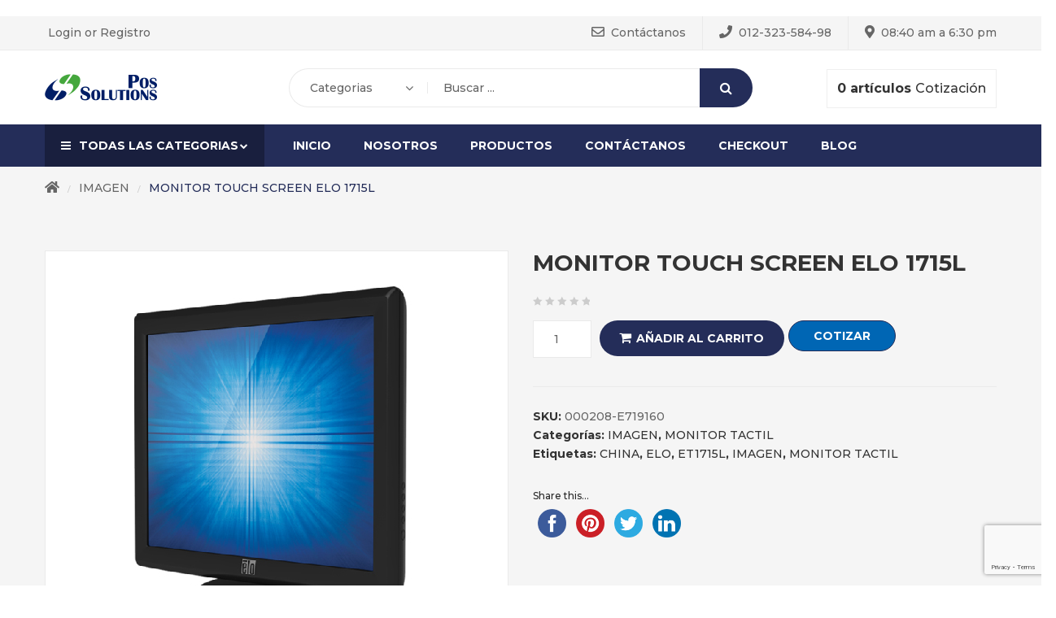

--- FILE ---
content_type: text/html; charset=UTF-8
request_url: https://possolutions.com.pe/product/monitor-touch-screen-elo-1715l-2/
body_size: 186183
content:
<!DOCTYPE html>
<html lang="es">
<head>
    <meta http-equiv="Content-Type" content="text/html; charset=UTF-8" />
    <meta name="viewport" content="width=device-width, initial-scale=1">
  		<link rel="pingback" href="https://possolutions.com.pe/xmlrpc.php">
	    <title>MONITOR TOUCH SCREEN ELO 1715L &#8211; POS Home</title>
<meta name='robots' content='max-image-preview:large' />
<link rel='dns-prefetch' href='//ws.sharethis.com' />
<link rel='dns-prefetch' href='//fonts.googleapis.com' />
<link rel='preconnect' href='https://fonts.gstatic.com' crossorigin />
<link rel="alternate" type="application/rss+xml" title="POS Home &raquo; Feed" href="https://possolutions.com.pe/feed/" />
<link rel="alternate" type="application/rss+xml" title="POS Home &raquo; Feed de los comentarios" href="https://possolutions.com.pe/comments/feed/" />
<link rel="alternate" type="application/rss+xml" title="POS Home &raquo; Comentario MONITOR TOUCH SCREEN ELO 1715L del feed" href="https://possolutions.com.pe/product/monitor-touch-screen-elo-1715l-2/feed/" />
<script type="text/javascript">
window._wpemojiSettings = {"baseUrl":"https:\/\/s.w.org\/images\/core\/emoji\/14.0.0\/72x72\/","ext":".png","svgUrl":"https:\/\/s.w.org\/images\/core\/emoji\/14.0.0\/svg\/","svgExt":".svg","source":{"concatemoji":"https:\/\/possolutions.com.pe\/wp-includes\/js\/wp-emoji-release.min.js?ver=6.1.9"}};
/*! This file is auto-generated */
!function(e,a,t){var n,r,o,i=a.createElement("canvas"),p=i.getContext&&i.getContext("2d");function s(e,t){var a=String.fromCharCode,e=(p.clearRect(0,0,i.width,i.height),p.fillText(a.apply(this,e),0,0),i.toDataURL());return p.clearRect(0,0,i.width,i.height),p.fillText(a.apply(this,t),0,0),e===i.toDataURL()}function c(e){var t=a.createElement("script");t.src=e,t.defer=t.type="text/javascript",a.getElementsByTagName("head")[0].appendChild(t)}for(o=Array("flag","emoji"),t.supports={everything:!0,everythingExceptFlag:!0},r=0;r<o.length;r++)t.supports[o[r]]=function(e){if(p&&p.fillText)switch(p.textBaseline="top",p.font="600 32px Arial",e){case"flag":return s([127987,65039,8205,9895,65039],[127987,65039,8203,9895,65039])?!1:!s([55356,56826,55356,56819],[55356,56826,8203,55356,56819])&&!s([55356,57332,56128,56423,56128,56418,56128,56421,56128,56430,56128,56423,56128,56447],[55356,57332,8203,56128,56423,8203,56128,56418,8203,56128,56421,8203,56128,56430,8203,56128,56423,8203,56128,56447]);case"emoji":return!s([129777,127995,8205,129778,127999],[129777,127995,8203,129778,127999])}return!1}(o[r]),t.supports.everything=t.supports.everything&&t.supports[o[r]],"flag"!==o[r]&&(t.supports.everythingExceptFlag=t.supports.everythingExceptFlag&&t.supports[o[r]]);t.supports.everythingExceptFlag=t.supports.everythingExceptFlag&&!t.supports.flag,t.DOMReady=!1,t.readyCallback=function(){t.DOMReady=!0},t.supports.everything||(n=function(){t.readyCallback()},a.addEventListener?(a.addEventListener("DOMContentLoaded",n,!1),e.addEventListener("load",n,!1)):(e.attachEvent("onload",n),a.attachEvent("onreadystatechange",function(){"complete"===a.readyState&&t.readyCallback()})),(e=t.source||{}).concatemoji?c(e.concatemoji):e.wpemoji&&e.twemoji&&(c(e.twemoji),c(e.wpemoji)))}(window,document,window._wpemojiSettings);
</script>
<style type="text/css">
img.wp-smiley,
img.emoji {
	display: inline !important;
	border: none !important;
	box-shadow: none !important;
	height: 1em !important;
	width: 1em !important;
	margin: 0 0.07em !important;
	vertical-align: -0.1em !important;
	background: none !important;
	padding: 0 !important;
}
</style>
	<link rel='stylesheet' id='sbi_styles-css' href='https://possolutions.com.pe/wp-content/plugins/instagram-feed/css/sbi-styles.min.css?ver=6.1' type='text/css' media='all' />
<link rel='stylesheet' id='wp-block-library-css' href='https://possolutions.com.pe/wp-includes/css/dist/block-library/style.min.css?ver=6.1.9' type='text/css' media='all' />
<link rel='stylesheet' id='wc-blocks-vendors-style-css' href='https://possolutions.com.pe/wp-content/plugins/woocommerce/packages/woocommerce-blocks/build/wc-blocks-vendors-style.css?ver=8.9.2' type='text/css' media='all' />
<link rel='stylesheet' id='wc-blocks-style-css' href='https://possolutions.com.pe/wp-content/plugins/woocommerce/packages/woocommerce-blocks/build/wc-blocks-style.css?ver=8.9.2' type='text/css' media='all' />
<link rel='stylesheet' id='yith-wcan-shortcodes-css' href='https://possolutions.com.pe/wp-content/plugins/yith-woocommerce-ajax-navigation/assets/css/shortcodes.css?ver=4.17.0' type='text/css' media='all' />
<style id='yith-wcan-shortcodes-inline-css' type='text/css'>
:root{
	--yith-wcan-filters_colors_titles: #434343;
	--yith-wcan-filters_colors_background: #FFFFFF;
	--yith-wcan-filters_colors_accent: #A7144C;
	--yith-wcan-filters_colors_accent_r: 167;
	--yith-wcan-filters_colors_accent_g: 20;
	--yith-wcan-filters_colors_accent_b: 76;
	--yith-wcan-color_swatches_border_radius: 100%;
	--yith-wcan-color_swatches_size: 30px;
	--yith-wcan-labels_style_background: #FFFFFF;
	--yith-wcan-labels_style_background_hover: #A7144C;
	--yith-wcan-labels_style_background_active: #A7144C;
	--yith-wcan-labels_style_text: #434343;
	--yith-wcan-labels_style_text_hover: #FFFFFF;
	--yith-wcan-labels_style_text_active: #FFFFFF;
	--yith-wcan-anchors_style_text: #434343;
	--yith-wcan-anchors_style_text_hover: #A7144C;
	--yith-wcan-anchors_style_text_active: #A7144C;
}
</style>
<link rel='stylesheet' id='classic-theme-styles-css' href='https://possolutions.com.pe/wp-includes/css/classic-themes.min.css?ver=1' type='text/css' media='all' />
<style id='global-styles-inline-css' type='text/css'>
body{--wp--preset--color--black: #000000;--wp--preset--color--cyan-bluish-gray: #abb8c3;--wp--preset--color--white: #ffffff;--wp--preset--color--pale-pink: #f78da7;--wp--preset--color--vivid-red: #cf2e2e;--wp--preset--color--luminous-vivid-orange: #ff6900;--wp--preset--color--luminous-vivid-amber: #fcb900;--wp--preset--color--light-green-cyan: #7bdcb5;--wp--preset--color--vivid-green-cyan: #00d084;--wp--preset--color--pale-cyan-blue: #8ed1fc;--wp--preset--color--vivid-cyan-blue: #0693e3;--wp--preset--color--vivid-purple: #9b51e0;--wp--preset--gradient--vivid-cyan-blue-to-vivid-purple: linear-gradient(135deg,rgba(6,147,227,1) 0%,rgb(155,81,224) 100%);--wp--preset--gradient--light-green-cyan-to-vivid-green-cyan: linear-gradient(135deg,rgb(122,220,180) 0%,rgb(0,208,130) 100%);--wp--preset--gradient--luminous-vivid-amber-to-luminous-vivid-orange: linear-gradient(135deg,rgba(252,185,0,1) 0%,rgba(255,105,0,1) 100%);--wp--preset--gradient--luminous-vivid-orange-to-vivid-red: linear-gradient(135deg,rgba(255,105,0,1) 0%,rgb(207,46,46) 100%);--wp--preset--gradient--very-light-gray-to-cyan-bluish-gray: linear-gradient(135deg,rgb(238,238,238) 0%,rgb(169,184,195) 100%);--wp--preset--gradient--cool-to-warm-spectrum: linear-gradient(135deg,rgb(74,234,220) 0%,rgb(151,120,209) 20%,rgb(207,42,186) 40%,rgb(238,44,130) 60%,rgb(251,105,98) 80%,rgb(254,248,76) 100%);--wp--preset--gradient--blush-light-purple: linear-gradient(135deg,rgb(255,206,236) 0%,rgb(152,150,240) 100%);--wp--preset--gradient--blush-bordeaux: linear-gradient(135deg,rgb(254,205,165) 0%,rgb(254,45,45) 50%,rgb(107,0,62) 100%);--wp--preset--gradient--luminous-dusk: linear-gradient(135deg,rgb(255,203,112) 0%,rgb(199,81,192) 50%,rgb(65,88,208) 100%);--wp--preset--gradient--pale-ocean: linear-gradient(135deg,rgb(255,245,203) 0%,rgb(182,227,212) 50%,rgb(51,167,181) 100%);--wp--preset--gradient--electric-grass: linear-gradient(135deg,rgb(202,248,128) 0%,rgb(113,206,126) 100%);--wp--preset--gradient--midnight: linear-gradient(135deg,rgb(2,3,129) 0%,rgb(40,116,252) 100%);--wp--preset--duotone--dark-grayscale: url('#wp-duotone-dark-grayscale');--wp--preset--duotone--grayscale: url('#wp-duotone-grayscale');--wp--preset--duotone--purple-yellow: url('#wp-duotone-purple-yellow');--wp--preset--duotone--blue-red: url('#wp-duotone-blue-red');--wp--preset--duotone--midnight: url('#wp-duotone-midnight');--wp--preset--duotone--magenta-yellow: url('#wp-duotone-magenta-yellow');--wp--preset--duotone--purple-green: url('#wp-duotone-purple-green');--wp--preset--duotone--blue-orange: url('#wp-duotone-blue-orange');--wp--preset--font-size--small: 13px;--wp--preset--font-size--medium: 20px;--wp--preset--font-size--large: 36px;--wp--preset--font-size--x-large: 42px;--wp--preset--spacing--20: 0.44rem;--wp--preset--spacing--30: 0.67rem;--wp--preset--spacing--40: 1rem;--wp--preset--spacing--50: 1.5rem;--wp--preset--spacing--60: 2.25rem;--wp--preset--spacing--70: 3.38rem;--wp--preset--spacing--80: 5.06rem;}:where(.is-layout-flex){gap: 0.5em;}body .is-layout-flow > .alignleft{float: left;margin-inline-start: 0;margin-inline-end: 2em;}body .is-layout-flow > .alignright{float: right;margin-inline-start: 2em;margin-inline-end: 0;}body .is-layout-flow > .aligncenter{margin-left: auto !important;margin-right: auto !important;}body .is-layout-constrained > .alignleft{float: left;margin-inline-start: 0;margin-inline-end: 2em;}body .is-layout-constrained > .alignright{float: right;margin-inline-start: 2em;margin-inline-end: 0;}body .is-layout-constrained > .aligncenter{margin-left: auto !important;margin-right: auto !important;}body .is-layout-constrained > :where(:not(.alignleft):not(.alignright):not(.alignfull)){max-width: var(--wp--style--global--content-size);margin-left: auto !important;margin-right: auto !important;}body .is-layout-constrained > .alignwide{max-width: var(--wp--style--global--wide-size);}body .is-layout-flex{display: flex;}body .is-layout-flex{flex-wrap: wrap;align-items: center;}body .is-layout-flex > *{margin: 0;}:where(.wp-block-columns.is-layout-flex){gap: 2em;}.has-black-color{color: var(--wp--preset--color--black) !important;}.has-cyan-bluish-gray-color{color: var(--wp--preset--color--cyan-bluish-gray) !important;}.has-white-color{color: var(--wp--preset--color--white) !important;}.has-pale-pink-color{color: var(--wp--preset--color--pale-pink) !important;}.has-vivid-red-color{color: var(--wp--preset--color--vivid-red) !important;}.has-luminous-vivid-orange-color{color: var(--wp--preset--color--luminous-vivid-orange) !important;}.has-luminous-vivid-amber-color{color: var(--wp--preset--color--luminous-vivid-amber) !important;}.has-light-green-cyan-color{color: var(--wp--preset--color--light-green-cyan) !important;}.has-vivid-green-cyan-color{color: var(--wp--preset--color--vivid-green-cyan) !important;}.has-pale-cyan-blue-color{color: var(--wp--preset--color--pale-cyan-blue) !important;}.has-vivid-cyan-blue-color{color: var(--wp--preset--color--vivid-cyan-blue) !important;}.has-vivid-purple-color{color: var(--wp--preset--color--vivid-purple) !important;}.has-black-background-color{background-color: var(--wp--preset--color--black) !important;}.has-cyan-bluish-gray-background-color{background-color: var(--wp--preset--color--cyan-bluish-gray) !important;}.has-white-background-color{background-color: var(--wp--preset--color--white) !important;}.has-pale-pink-background-color{background-color: var(--wp--preset--color--pale-pink) !important;}.has-vivid-red-background-color{background-color: var(--wp--preset--color--vivid-red) !important;}.has-luminous-vivid-orange-background-color{background-color: var(--wp--preset--color--luminous-vivid-orange) !important;}.has-luminous-vivid-amber-background-color{background-color: var(--wp--preset--color--luminous-vivid-amber) !important;}.has-light-green-cyan-background-color{background-color: var(--wp--preset--color--light-green-cyan) !important;}.has-vivid-green-cyan-background-color{background-color: var(--wp--preset--color--vivid-green-cyan) !important;}.has-pale-cyan-blue-background-color{background-color: var(--wp--preset--color--pale-cyan-blue) !important;}.has-vivid-cyan-blue-background-color{background-color: var(--wp--preset--color--vivid-cyan-blue) !important;}.has-vivid-purple-background-color{background-color: var(--wp--preset--color--vivid-purple) !important;}.has-black-border-color{border-color: var(--wp--preset--color--black) !important;}.has-cyan-bluish-gray-border-color{border-color: var(--wp--preset--color--cyan-bluish-gray) !important;}.has-white-border-color{border-color: var(--wp--preset--color--white) !important;}.has-pale-pink-border-color{border-color: var(--wp--preset--color--pale-pink) !important;}.has-vivid-red-border-color{border-color: var(--wp--preset--color--vivid-red) !important;}.has-luminous-vivid-orange-border-color{border-color: var(--wp--preset--color--luminous-vivid-orange) !important;}.has-luminous-vivid-amber-border-color{border-color: var(--wp--preset--color--luminous-vivid-amber) !important;}.has-light-green-cyan-border-color{border-color: var(--wp--preset--color--light-green-cyan) !important;}.has-vivid-green-cyan-border-color{border-color: var(--wp--preset--color--vivid-green-cyan) !important;}.has-pale-cyan-blue-border-color{border-color: var(--wp--preset--color--pale-cyan-blue) !important;}.has-vivid-cyan-blue-border-color{border-color: var(--wp--preset--color--vivid-cyan-blue) !important;}.has-vivid-purple-border-color{border-color: var(--wp--preset--color--vivid-purple) !important;}.has-vivid-cyan-blue-to-vivid-purple-gradient-background{background: var(--wp--preset--gradient--vivid-cyan-blue-to-vivid-purple) !important;}.has-light-green-cyan-to-vivid-green-cyan-gradient-background{background: var(--wp--preset--gradient--light-green-cyan-to-vivid-green-cyan) !important;}.has-luminous-vivid-amber-to-luminous-vivid-orange-gradient-background{background: var(--wp--preset--gradient--luminous-vivid-amber-to-luminous-vivid-orange) !important;}.has-luminous-vivid-orange-to-vivid-red-gradient-background{background: var(--wp--preset--gradient--luminous-vivid-orange-to-vivid-red) !important;}.has-very-light-gray-to-cyan-bluish-gray-gradient-background{background: var(--wp--preset--gradient--very-light-gray-to-cyan-bluish-gray) !important;}.has-cool-to-warm-spectrum-gradient-background{background: var(--wp--preset--gradient--cool-to-warm-spectrum) !important;}.has-blush-light-purple-gradient-background{background: var(--wp--preset--gradient--blush-light-purple) !important;}.has-blush-bordeaux-gradient-background{background: var(--wp--preset--gradient--blush-bordeaux) !important;}.has-luminous-dusk-gradient-background{background: var(--wp--preset--gradient--luminous-dusk) !important;}.has-pale-ocean-gradient-background{background: var(--wp--preset--gradient--pale-ocean) !important;}.has-electric-grass-gradient-background{background: var(--wp--preset--gradient--electric-grass) !important;}.has-midnight-gradient-background{background: var(--wp--preset--gradient--midnight) !important;}.has-small-font-size{font-size: var(--wp--preset--font-size--small) !important;}.has-medium-font-size{font-size: var(--wp--preset--font-size--medium) !important;}.has-large-font-size{font-size: var(--wp--preset--font-size--large) !important;}.has-x-large-font-size{font-size: var(--wp--preset--font-size--x-large) !important;}
.wp-block-navigation a:where(:not(.wp-element-button)){color: inherit;}
:where(.wp-block-columns.is-layout-flex){gap: 2em;}
.wp-block-pullquote{font-size: 1.5em;line-height: 1.6;}
</style>
<style id='extendify-gutenberg-patterns-and-templates-utilities-inline-css' type='text/css'>
.ext-absolute {
  position: absolute !important;
}

.ext-relative {
  position: relative !important;
}

.ext-top-base {
  top: var(--wp--style--block-gap, 1.75rem) !important;
}

.ext-top-lg {
  top: var(--extendify--spacing--large, 3rem) !important;
}

.ext--top-base {
  top: calc(var(--wp--style--block-gap, 1.75rem) * -1) !important;
}

.ext--top-lg {
  top: calc(var(--extendify--spacing--large, 3rem) * -1) !important;
}

.ext-right-base {
  right: var(--wp--style--block-gap, 1.75rem) !important;
}

.ext-right-lg {
  right: var(--extendify--spacing--large, 3rem) !important;
}

.ext--right-base {
  right: calc(var(--wp--style--block-gap, 1.75rem) * -1) !important;
}

.ext--right-lg {
  right: calc(var(--extendify--spacing--large, 3rem) * -1) !important;
}

.ext-bottom-base {
  bottom: var(--wp--style--block-gap, 1.75rem) !important;
}

.ext-bottom-lg {
  bottom: var(--extendify--spacing--large, 3rem) !important;
}

.ext--bottom-base {
  bottom: calc(var(--wp--style--block-gap, 1.75rem) * -1) !important;
}

.ext--bottom-lg {
  bottom: calc(var(--extendify--spacing--large, 3rem) * -1) !important;
}

.ext-left-base {
  left: var(--wp--style--block-gap, 1.75rem) !important;
}

.ext-left-lg {
  left: var(--extendify--spacing--large, 3rem) !important;
}

.ext--left-base {
  left: calc(var(--wp--style--block-gap, 1.75rem) * -1) !important;
}

.ext--left-lg {
  left: calc(var(--extendify--spacing--large, 3rem) * -1) !important;
}

.ext-order-1 {
  order: 1 !important;
}

.ext-order-2 {
  order: 2 !important;
}

.ext-col-auto {
  grid-column: auto !important;
}

.ext-col-span-1 {
  grid-column: span 1 / span 1 !important;
}

.ext-col-span-2 {
  grid-column: span 2 / span 2 !important;
}

.ext-col-span-3 {
  grid-column: span 3 / span 3 !important;
}

.ext-col-span-4 {
  grid-column: span 4 / span 4 !important;
}

.ext-col-span-5 {
  grid-column: span 5 / span 5 !important;
}

.ext-col-span-6 {
  grid-column: span 6 / span 6 !important;
}

.ext-col-span-7 {
  grid-column: span 7 / span 7 !important;
}

.ext-col-span-8 {
  grid-column: span 8 / span 8 !important;
}

.ext-col-span-9 {
  grid-column: span 9 / span 9 !important;
}

.ext-col-span-10 {
  grid-column: span 10 / span 10 !important;
}

.ext-col-span-11 {
  grid-column: span 11 / span 11 !important;
}

.ext-col-span-12 {
  grid-column: span 12 / span 12 !important;
}

.ext-col-span-full {
  grid-column: 1 / -1 !important;
}

.ext-col-start-1 {
  grid-column-start: 1 !important;
}

.ext-col-start-2 {
  grid-column-start: 2 !important;
}

.ext-col-start-3 {
  grid-column-start: 3 !important;
}

.ext-col-start-4 {
  grid-column-start: 4 !important;
}

.ext-col-start-5 {
  grid-column-start: 5 !important;
}

.ext-col-start-6 {
  grid-column-start: 6 !important;
}

.ext-col-start-7 {
  grid-column-start: 7 !important;
}

.ext-col-start-8 {
  grid-column-start: 8 !important;
}

.ext-col-start-9 {
  grid-column-start: 9 !important;
}

.ext-col-start-10 {
  grid-column-start: 10 !important;
}

.ext-col-start-11 {
  grid-column-start: 11 !important;
}

.ext-col-start-12 {
  grid-column-start: 12 !important;
}

.ext-col-start-13 {
  grid-column-start: 13 !important;
}

.ext-col-start-auto {
  grid-column-start: auto !important;
}

.ext-col-end-1 {
  grid-column-end: 1 !important;
}

.ext-col-end-2 {
  grid-column-end: 2 !important;
}

.ext-col-end-3 {
  grid-column-end: 3 !important;
}

.ext-col-end-4 {
  grid-column-end: 4 !important;
}

.ext-col-end-5 {
  grid-column-end: 5 !important;
}

.ext-col-end-6 {
  grid-column-end: 6 !important;
}

.ext-col-end-7 {
  grid-column-end: 7 !important;
}

.ext-col-end-8 {
  grid-column-end: 8 !important;
}

.ext-col-end-9 {
  grid-column-end: 9 !important;
}

.ext-col-end-10 {
  grid-column-end: 10 !important;
}

.ext-col-end-11 {
  grid-column-end: 11 !important;
}

.ext-col-end-12 {
  grid-column-end: 12 !important;
}

.ext-col-end-13 {
  grid-column-end: 13 !important;
}

.ext-col-end-auto {
  grid-column-end: auto !important;
}

.ext-row-auto {
  grid-row: auto !important;
}

.ext-row-span-1 {
  grid-row: span 1 / span 1 !important;
}

.ext-row-span-2 {
  grid-row: span 2 / span 2 !important;
}

.ext-row-span-3 {
  grid-row: span 3 / span 3 !important;
}

.ext-row-span-4 {
  grid-row: span 4 / span 4 !important;
}

.ext-row-span-5 {
  grid-row: span 5 / span 5 !important;
}

.ext-row-span-6 {
  grid-row: span 6 / span 6 !important;
}

.ext-row-span-full {
  grid-row: 1 / -1 !important;
}

.ext-row-start-1 {
  grid-row-start: 1 !important;
}

.ext-row-start-2 {
  grid-row-start: 2 !important;
}

.ext-row-start-3 {
  grid-row-start: 3 !important;
}

.ext-row-start-4 {
  grid-row-start: 4 !important;
}

.ext-row-start-5 {
  grid-row-start: 5 !important;
}

.ext-row-start-6 {
  grid-row-start: 6 !important;
}

.ext-row-start-7 {
  grid-row-start: 7 !important;
}

.ext-row-start-auto {
  grid-row-start: auto !important;
}

.ext-row-end-1 {
  grid-row-end: 1 !important;
}

.ext-row-end-2 {
  grid-row-end: 2 !important;
}

.ext-row-end-3 {
  grid-row-end: 3 !important;
}

.ext-row-end-4 {
  grid-row-end: 4 !important;
}

.ext-row-end-5 {
  grid-row-end: 5 !important;
}

.ext-row-end-6 {
  grid-row-end: 6 !important;
}

.ext-row-end-7 {
  grid-row-end: 7 !important;
}

.ext-row-end-auto {
  grid-row-end: auto !important;
}

.ext-m-0:not([style*="margin"]) {
  margin: 0 !important;
}

.ext-m-auto:not([style*="margin"]) {
  margin: auto !important;
}

.ext-m-base:not([style*="margin"]) {
  margin: var(--wp--style--block-gap, 1.75rem) !important;
}

.ext-m-lg:not([style*="margin"]) {
  margin: var(--extendify--spacing--large, 3rem) !important;
}

.ext--m-base:not([style*="margin"]) {
  margin: calc(var(--wp--style--block-gap, 1.75rem) * -1) !important;
}

.ext--m-lg:not([style*="margin"]) {
  margin: calc(var(--extendify--spacing--large, 3rem) * -1) !important;
}

.ext-mx-0:not([style*="margin"]) {
  margin-left: 0 !important;
  margin-right: 0 !important;
}

.ext-mx-auto:not([style*="margin"]) {
  margin-left: auto !important;
  margin-right: auto !important;
}

.ext-mx-base:not([style*="margin"]) {
  margin-left: var(--wp--style--block-gap, 1.75rem) !important;
  margin-right: var(--wp--style--block-gap, 1.75rem) !important;
}

.ext-mx-lg:not([style*="margin"]) {
  margin-left: var(--extendify--spacing--large, 3rem) !important;
  margin-right: var(--extendify--spacing--large, 3rem) !important;
}

.ext--mx-base:not([style*="margin"]) {
  margin-left: calc(var(--wp--style--block-gap, 1.75rem) * -1) !important;
  margin-right: calc(var(--wp--style--block-gap, 1.75rem) * -1) !important;
}

.ext--mx-lg:not([style*="margin"]) {
  margin-left: calc(var(--extendify--spacing--large, 3rem) * -1) !important;
  margin-right: calc(var(--extendify--spacing--large, 3rem) * -1) !important;
}

.ext-my-0:not([style*="margin"]) {
  margin-top: 0 !important;
  margin-bottom: 0 !important;
}

.ext-my-auto:not([style*="margin"]) {
  margin-top: auto !important;
  margin-bottom: auto !important;
}

.ext-my-base:not([style*="margin"]) {
  margin-top: var(--wp--style--block-gap, 1.75rem) !important;
  margin-bottom: var(--wp--style--block-gap, 1.75rem) !important;
}

.ext-my-lg:not([style*="margin"]) {
  margin-top: var(--extendify--spacing--large, 3rem) !important;
  margin-bottom: var(--extendify--spacing--large, 3rem) !important;
}

.ext--my-base:not([style*="margin"]) {
  margin-top: calc(var(--wp--style--block-gap, 1.75rem) * -1) !important;
  margin-bottom: calc(var(--wp--style--block-gap, 1.75rem) * -1) !important;
}

.ext--my-lg:not([style*="margin"]) {
  margin-top: calc(var(--extendify--spacing--large, 3rem) * -1) !important;
  margin-bottom: calc(var(--extendify--spacing--large, 3rem) * -1) !important;
}

.ext-mt-0:not([style*="margin"]) {
  margin-top: 0 !important;
}

.ext-mt-auto:not([style*="margin"]) {
  margin-top: auto !important;
}

.ext-mt-base:not([style*="margin"]) {
  margin-top: var(--wp--style--block-gap, 1.75rem) !important;
}

.ext-mt-lg:not([style*="margin"]) {
  margin-top: var(--extendify--spacing--large, 3rem) !important;
}

.ext--mt-base:not([style*="margin"]) {
  margin-top: calc(var(--wp--style--block-gap, 1.75rem) * -1) !important;
}

.ext--mt-lg:not([style*="margin"]) {
  margin-top: calc(var(--extendify--spacing--large, 3rem) * -1) !important;
}

.ext-mr-0:not([style*="margin"]) {
  margin-right: 0 !important;
}

.ext-mr-auto:not([style*="margin"]) {
  margin-right: auto !important;
}

.ext-mr-base:not([style*="margin"]) {
  margin-right: var(--wp--style--block-gap, 1.75rem) !important;
}

.ext-mr-lg:not([style*="margin"]) {
  margin-right: var(--extendify--spacing--large, 3rem) !important;
}

.ext--mr-base:not([style*="margin"]) {
  margin-right: calc(var(--wp--style--block-gap, 1.75rem) * -1) !important;
}

.ext--mr-lg:not([style*="margin"]) {
  margin-right: calc(var(--extendify--spacing--large, 3rem) * -1) !important;
}

.ext-mb-0:not([style*="margin"]) {
  margin-bottom: 0 !important;
}

.ext-mb-auto:not([style*="margin"]) {
  margin-bottom: auto !important;
}

.ext-mb-base:not([style*="margin"]) {
  margin-bottom: var(--wp--style--block-gap, 1.75rem) !important;
}

.ext-mb-lg:not([style*="margin"]) {
  margin-bottom: var(--extendify--spacing--large, 3rem) !important;
}

.ext--mb-base:not([style*="margin"]) {
  margin-bottom: calc(var(--wp--style--block-gap, 1.75rem) * -1) !important;
}

.ext--mb-lg:not([style*="margin"]) {
  margin-bottom: calc(var(--extendify--spacing--large, 3rem) * -1) !important;
}

.ext-ml-0:not([style*="margin"]) {
  margin-left: 0 !important;
}

.ext-ml-auto:not([style*="margin"]) {
  margin-left: auto !important;
}

.ext-ml-base:not([style*="margin"]) {
  margin-left: var(--wp--style--block-gap, 1.75rem) !important;
}

.ext-ml-lg:not([style*="margin"]) {
  margin-left: var(--extendify--spacing--large, 3rem) !important;
}

.ext--ml-base:not([style*="margin"]) {
  margin-left: calc(var(--wp--style--block-gap, 1.75rem) * -1) !important;
}

.ext--ml-lg:not([style*="margin"]) {
  margin-left: calc(var(--extendify--spacing--large, 3rem) * -1) !important;
}

.ext-block {
  display: block !important;
}

.ext-inline-block {
  display: inline-block !important;
}

.ext-inline {
  display: inline !important;
}

.ext-flex {
  display: flex !important;
}

.ext-inline-flex {
  display: inline-flex !important;
}

.ext-grid {
  display: grid !important;
}

.ext-inline-grid {
  display: inline-grid !important;
}

.ext-hidden {
  display: none !important;
}

.ext-w-auto {
  width: auto !important;
}

.ext-w-full {
  width: 100% !important;
}

.ext-max-w-full {
  max-width: 100% !important;
}

.ext-flex-1 {
  flex: 1 1 0% !important;
}

.ext-flex-auto {
  flex: 1 1 auto !important;
}

.ext-flex-initial {
  flex: 0 1 auto !important;
}

.ext-flex-none {
  flex: none !important;
}

.ext-flex-shrink-0 {
  flex-shrink: 0 !important;
}

.ext-flex-shrink {
  flex-shrink: 1 !important;
}

.ext-flex-grow-0 {
  flex-grow: 0 !important;
}

.ext-flex-grow {
  flex-grow: 1 !important;
}

.ext-list-none {
  list-style-type: none !important;
}

.ext-grid-cols-1 {
  grid-template-columns: repeat(1, minmax(0, 1fr)) !important;
}

.ext-grid-cols-2 {
  grid-template-columns: repeat(2, minmax(0, 1fr)) !important;
}

.ext-grid-cols-3 {
  grid-template-columns: repeat(3, minmax(0, 1fr)) !important;
}

.ext-grid-cols-4 {
  grid-template-columns: repeat(4, minmax(0, 1fr)) !important;
}

.ext-grid-cols-5 {
  grid-template-columns: repeat(5, minmax(0, 1fr)) !important;
}

.ext-grid-cols-6 {
  grid-template-columns: repeat(6, minmax(0, 1fr)) !important;
}

.ext-grid-cols-7 {
  grid-template-columns: repeat(7, minmax(0, 1fr)) !important;
}

.ext-grid-cols-8 {
  grid-template-columns: repeat(8, minmax(0, 1fr)) !important;
}

.ext-grid-cols-9 {
  grid-template-columns: repeat(9, minmax(0, 1fr)) !important;
}

.ext-grid-cols-10 {
  grid-template-columns: repeat(10, minmax(0, 1fr)) !important;
}

.ext-grid-cols-11 {
  grid-template-columns: repeat(11, minmax(0, 1fr)) !important;
}

.ext-grid-cols-12 {
  grid-template-columns: repeat(12, minmax(0, 1fr)) !important;
}

.ext-grid-cols-none {
  grid-template-columns: none !important;
}

.ext-grid-rows-1 {
  grid-template-rows: repeat(1, minmax(0, 1fr)) !important;
}

.ext-grid-rows-2 {
  grid-template-rows: repeat(2, minmax(0, 1fr)) !important;
}

.ext-grid-rows-3 {
  grid-template-rows: repeat(3, minmax(0, 1fr)) !important;
}

.ext-grid-rows-4 {
  grid-template-rows: repeat(4, minmax(0, 1fr)) !important;
}

.ext-grid-rows-5 {
  grid-template-rows: repeat(5, minmax(0, 1fr)) !important;
}

.ext-grid-rows-6 {
  grid-template-rows: repeat(6, minmax(0, 1fr)) !important;
}

.ext-grid-rows-none {
  grid-template-rows: none !important;
}

.ext-flex-row {
  flex-direction: row !important;
}

.ext-flex-row-reverse {
  flex-direction: row-reverse !important;
}

.ext-flex-col {
  flex-direction: column !important;
}

.ext-flex-col-reverse {
  flex-direction: column-reverse !important;
}

.ext-flex-wrap {
  flex-wrap: wrap !important;
}

.ext-flex-wrap-reverse {
  flex-wrap: wrap-reverse !important;
}

.ext-flex-nowrap {
  flex-wrap: nowrap !important;
}

.ext-items-start {
  align-items: flex-start !important;
}

.ext-items-end {
  align-items: flex-end !important;
}

.ext-items-center {
  align-items: center !important;
}

.ext-items-baseline {
  align-items: baseline !important;
}

.ext-items-stretch {
  align-items: stretch !important;
}

.ext-justify-start {
  justify-content: flex-start !important;
}

.ext-justify-end {
  justify-content: flex-end !important;
}

.ext-justify-center {
  justify-content: center !important;
}

.ext-justify-between {
  justify-content: space-between !important;
}

.ext-justify-around {
  justify-content: space-around !important;
}

.ext-justify-evenly {
  justify-content: space-evenly !important;
}

.ext-justify-items-start {
  justify-items: start !important;
}

.ext-justify-items-end {
  justify-items: end !important;
}

.ext-justify-items-center {
  justify-items: center !important;
}

.ext-justify-items-stretch {
  justify-items: stretch !important;
}

.ext-gap-0 {
  gap: 0 !important;
}

.ext-gap-base {
  gap: var(--wp--style--block-gap, 1.75rem) !important;
}

.ext-gap-lg {
  gap: var(--extendify--spacing--large, 3rem) !important;
}

.ext-gap-x-0 {
  -moz-column-gap: 0 !important;
       column-gap: 0 !important;
}

.ext-gap-x-base {
  -moz-column-gap: var(--wp--style--block-gap, 1.75rem) !important;
       column-gap: var(--wp--style--block-gap, 1.75rem) !important;
}

.ext-gap-x-lg {
  -moz-column-gap: var(--extendify--spacing--large, 3rem) !important;
       column-gap: var(--extendify--spacing--large, 3rem) !important;
}

.ext-gap-y-0 {
  row-gap: 0 !important;
}

.ext-gap-y-base {
  row-gap: var(--wp--style--block-gap, 1.75rem) !important;
}

.ext-gap-y-lg {
  row-gap: var(--extendify--spacing--large, 3rem) !important;
}

.ext-justify-self-auto {
  justify-self: auto !important;
}

.ext-justify-self-start {
  justify-self: start !important;
}

.ext-justify-self-end {
  justify-self: end !important;
}

.ext-justify-self-center {
  justify-self: center !important;
}

.ext-justify-self-stretch {
  justify-self: stretch !important;
}

.ext-rounded-none {
  border-radius: 0px !important;
}

.ext-rounded-full {
  border-radius: 9999px !important;
}

.ext-rounded-t-none {
  border-top-left-radius: 0px !important;
  border-top-right-radius: 0px !important;
}

.ext-rounded-t-full {
  border-top-left-radius: 9999px !important;
  border-top-right-radius: 9999px !important;
}

.ext-rounded-r-none {
  border-top-right-radius: 0px !important;
  border-bottom-right-radius: 0px !important;
}

.ext-rounded-r-full {
  border-top-right-radius: 9999px !important;
  border-bottom-right-radius: 9999px !important;
}

.ext-rounded-b-none {
  border-bottom-right-radius: 0px !important;
  border-bottom-left-radius: 0px !important;
}

.ext-rounded-b-full {
  border-bottom-right-radius: 9999px !important;
  border-bottom-left-radius: 9999px !important;
}

.ext-rounded-l-none {
  border-top-left-radius: 0px !important;
  border-bottom-left-radius: 0px !important;
}

.ext-rounded-l-full {
  border-top-left-radius: 9999px !important;
  border-bottom-left-radius: 9999px !important;
}

.ext-rounded-tl-none {
  border-top-left-radius: 0px !important;
}

.ext-rounded-tl-full {
  border-top-left-radius: 9999px !important;
}

.ext-rounded-tr-none {
  border-top-right-radius: 0px !important;
}

.ext-rounded-tr-full {
  border-top-right-radius: 9999px !important;
}

.ext-rounded-br-none {
  border-bottom-right-radius: 0px !important;
}

.ext-rounded-br-full {
  border-bottom-right-radius: 9999px !important;
}

.ext-rounded-bl-none {
  border-bottom-left-radius: 0px !important;
}

.ext-rounded-bl-full {
  border-bottom-left-radius: 9999px !important;
}

.ext-border-0 {
  border-width: 0px !important;
}

.ext-border-t-0 {
  border-top-width: 0px !important;
}

.ext-border-r-0 {
  border-right-width: 0px !important;
}

.ext-border-b-0 {
  border-bottom-width: 0px !important;
}

.ext-border-l-0 {
  border-left-width: 0px !important;
}

.ext-p-0:not([style*="padding"]) {
  padding: 0 !important;
}

.ext-p-base:not([style*="padding"]) {
  padding: var(--wp--style--block-gap, 1.75rem) !important;
}

.ext-p-lg:not([style*="padding"]) {
  padding: var(--extendify--spacing--large, 3rem) !important;
}

.ext-px-0:not([style*="padding"]) {
  padding-left: 0 !important;
  padding-right: 0 !important;
}

.ext-px-base:not([style*="padding"]) {
  padding-left: var(--wp--style--block-gap, 1.75rem) !important;
  padding-right: var(--wp--style--block-gap, 1.75rem) !important;
}

.ext-px-lg:not([style*="padding"]) {
  padding-left: var(--extendify--spacing--large, 3rem) !important;
  padding-right: var(--extendify--spacing--large, 3rem) !important;
}

.ext-py-0:not([style*="padding"]) {
  padding-top: 0 !important;
  padding-bottom: 0 !important;
}

.ext-py-base:not([style*="padding"]) {
  padding-top: var(--wp--style--block-gap, 1.75rem) !important;
  padding-bottom: var(--wp--style--block-gap, 1.75rem) !important;
}

.ext-py-lg:not([style*="padding"]) {
  padding-top: var(--extendify--spacing--large, 3rem) !important;
  padding-bottom: var(--extendify--spacing--large, 3rem) !important;
}

.ext-pt-0:not([style*="padding"]) {
  padding-top: 0 !important;
}

.ext-pt-base:not([style*="padding"]) {
  padding-top: var(--wp--style--block-gap, 1.75rem) !important;
}

.ext-pt-lg:not([style*="padding"]) {
  padding-top: var(--extendify--spacing--large, 3rem) !important;
}

.ext-pr-0:not([style*="padding"]) {
  padding-right: 0 !important;
}

.ext-pr-base:not([style*="padding"]) {
  padding-right: var(--wp--style--block-gap, 1.75rem) !important;
}

.ext-pr-lg:not([style*="padding"]) {
  padding-right: var(--extendify--spacing--large, 3rem) !important;
}

.ext-pb-0:not([style*="padding"]) {
  padding-bottom: 0 !important;
}

.ext-pb-base:not([style*="padding"]) {
  padding-bottom: var(--wp--style--block-gap, 1.75rem) !important;
}

.ext-pb-lg:not([style*="padding"]) {
  padding-bottom: var(--extendify--spacing--large, 3rem) !important;
}

.ext-pl-0:not([style*="padding"]) {
  padding-left: 0 !important;
}

.ext-pl-base:not([style*="padding"]) {
  padding-left: var(--wp--style--block-gap, 1.75rem) !important;
}

.ext-pl-lg:not([style*="padding"]) {
  padding-left: var(--extendify--spacing--large, 3rem) !important;
}

.ext-text-left {
  text-align: left !important;
}

.ext-text-center {
  text-align: center !important;
}

.ext-text-right {
  text-align: right !important;
}

.ext-leading-none {
  line-height: 1 !important;
}

.ext-leading-tight {
  line-height: 1.25 !important;
}

.ext-leading-snug {
  line-height: 1.375 !important;
}

.ext-leading-normal {
  line-height: 1.5 !important;
}

.ext-leading-relaxed {
  line-height: 1.625 !important;
}

.ext-leading-loose {
  line-height: 2 !important;
}

.ext-aspect-square img {
  aspect-ratio: 1 / 1 !important;
  -o-object-fit: cover !important;
     object-fit: cover !important;
}

.ext-aspect-landscape img {
  aspect-ratio: 4 / 3 !important;
  -o-object-fit: cover !important;
     object-fit: cover !important;
}

.ext-aspect-landscape-wide img {
  aspect-ratio: 16 / 9 !important;
  -o-object-fit: cover !important;
     object-fit: cover !important;
}

.ext-aspect-portrait img {
  aspect-ratio: 3 / 4 !important;
  -o-object-fit: cover !important;
     object-fit: cover !important;
}

.ext-aspect-square .components-resizable-box__container,
.ext-aspect-landscape .components-resizable-box__container,
.ext-aspect-landscape-wide .components-resizable-box__container,
.ext-aspect-portrait .components-resizable-box__container {
  height: auto !important;
}

.clip-path--rhombus img {
  -webkit-clip-path: polygon(15% 6%, 80% 29%, 84% 93%, 23% 69%) !important;
          clip-path: polygon(15% 6%, 80% 29%, 84% 93%, 23% 69%) !important;
}

.clip-path--diamond img {
  -webkit-clip-path: polygon(5% 29%, 60% 2%, 91% 64%, 36% 89%) !important;
          clip-path: polygon(5% 29%, 60% 2%, 91% 64%, 36% 89%) !important;
}

.clip-path--rhombus-alt img {
  -webkit-clip-path: polygon(14% 9%, 85% 24%, 91% 89%, 19% 76%) !important;
          clip-path: polygon(14% 9%, 85% 24%, 91% 89%, 19% 76%) !important;
}

/*
The .ext utility is a top-level class that we use to target contents within our patterns.
We use it here to ensure columns blocks display well across themes.
*/

.wp-block-columns[class*="fullwidth-cols"] {
  /* no suggestion */
  margin-bottom: unset !important;
}

.wp-block-column.editor\:pointer-events-none {
  /* no suggestion */
  margin-top: 0 !important;
  margin-bottom: 0 !important;
}

.is-root-container.block-editor-block-list__layout
    > [data-align="full"]:not(:first-of-type)
    > .wp-block-column.editor\:pointer-events-none,
.is-root-container.block-editor-block-list__layout
    > [data-align="wide"]
    > .wp-block-column.editor\:pointer-events-none {
  /* no suggestion */
  margin-top: calc(-1 * var(--wp--style--block-gap, 28px)) !important;
}

.is-root-container.block-editor-block-list__layout
    > [data-align="full"]:not(:first-of-type)
    > .ext-my-0,
.is-root-container.block-editor-block-list__layout
    > [data-align="wide"]
    > .ext-my-0:not([style*="margin"]) {
  /* no suggestion */
  margin-top: calc(-1 * var(--wp--style--block-gap, 28px)) !important;
}

/* Some popular themes use padding instead of core margin for columns; remove it */

.ext .wp-block-columns .wp-block-column[style*="padding"] {
  /* no suggestion */
  padding-left: 0 !important;
  padding-right: 0 !important;
}

/* Some popular themes add double spacing between columns; remove it */

.ext
    .wp-block-columns
    + .wp-block-columns:not([class*="mt-"]):not([class*="my-"]):not([style*="margin"]) {
  /* no suggestion */
  margin-top: 0 !important;
}

[class*="fullwidth-cols"] .wp-block-column:first-child,
[class*="fullwidth-cols"] .wp-block-group:first-child {
  /* no suggestion */
}

[class*="fullwidth-cols"] .wp-block-column:first-child, [class*="fullwidth-cols"] .wp-block-group:first-child {
  margin-top: 0 !important;
}

[class*="fullwidth-cols"] .wp-block-column:last-child,
[class*="fullwidth-cols"] .wp-block-group:last-child {
  /* no suggestion */
}

[class*="fullwidth-cols"] .wp-block-column:last-child, [class*="fullwidth-cols"] .wp-block-group:last-child {
  margin-bottom: 0 !important;
}

[class*="fullwidth-cols"] .wp-block-column:first-child > * {
  /* no suggestion */
  margin-top: 0 !important;
}

[class*="fullwidth-cols"] .wp-block-column > *:first-child {
  /* no suggestion */
  margin-top: 0 !important;
}

[class*="fullwidth-cols"] .wp-block-column > *:last-child {
  /* no suggestion */
  margin-bottom: 0 !important;
}

.ext .is-not-stacked-on-mobile .wp-block-column {
  /* no suggestion */
  margin-bottom: 0 !important;
}

/* Add base margin bottom to all columns */

.wp-block-columns[class*="fullwidth-cols"]:not(.is-not-stacked-on-mobile)
    > .wp-block-column:not(:last-child) {
  /* no suggestion */
  margin-bottom: var(--wp--style--block-gap, 1.75rem) !important;
}

@media (min-width: 782px) {
  .wp-block-columns[class*="fullwidth-cols"]:not(.is-not-stacked-on-mobile)
        > .wp-block-column:not(:last-child) {
    /* no suggestion */
    margin-bottom: 0 !important;
  }
}

/* Remove margin bottom from "not-stacked" columns */

.wp-block-columns[class*="fullwidth-cols"].is-not-stacked-on-mobile
    > .wp-block-column {
  /* no suggestion */
  margin-bottom: 0 !important;
}

@media (min-width: 600px) and (max-width: 781px) {
  .wp-block-columns[class*="fullwidth-cols"]:not(.is-not-stacked-on-mobile)
        > .wp-block-column:nth-child(even) {
    /* no suggestion */
    margin-left: var(--wp--style--block-gap, 2em) !important;
  }
}

/*
    The `tablet:fullwidth-cols` and `desktop:fullwidth-cols` utilities are used
    to counter the core/columns responsive for at our breakpoints.
*/

@media (max-width: 781px) {
  .tablet\:fullwidth-cols.wp-block-columns:not(.is-not-stacked-on-mobile) {
    flex-wrap: wrap !important;
  }

  .tablet\:fullwidth-cols.wp-block-columns:not(.is-not-stacked-on-mobile)
        > .wp-block-column {
    margin-left: 0 !important;
  }

  .tablet\:fullwidth-cols.wp-block-columns:not(.is-not-stacked-on-mobile)
        > .wp-block-column:not([style*="margin"]) {
    /* no suggestion */
    margin-left: 0 !important;
  }

  .tablet\:fullwidth-cols.wp-block-columns:not(.is-not-stacked-on-mobile)
        > .wp-block-column {
    flex-basis: 100% !important; /* Required to negate core/columns flex-basis */
  }
}

@media (max-width: 1079px) {
  .desktop\:fullwidth-cols.wp-block-columns:not(.is-not-stacked-on-mobile) {
    flex-wrap: wrap !important;
  }

  .desktop\:fullwidth-cols.wp-block-columns:not(.is-not-stacked-on-mobile)
        > .wp-block-column {
    margin-left: 0 !important;
  }

  .desktop\:fullwidth-cols.wp-block-columns:not(.is-not-stacked-on-mobile)
        > .wp-block-column:not([style*="margin"]) {
    /* no suggestion */
    margin-left: 0 !important;
  }

  .desktop\:fullwidth-cols.wp-block-columns:not(.is-not-stacked-on-mobile)
        > .wp-block-column {
    flex-basis: 100% !important; /* Required to negate core/columns flex-basis */
  }

  .desktop\:fullwidth-cols.wp-block-columns:not(.is-not-stacked-on-mobile)
        > .wp-block-column:not(:last-child) {
    margin-bottom: var(--wp--style--block-gap, 1.75rem) !important;
  }
}

.direction-rtl {
  direction: rtl !important;
}

.direction-ltr {
  direction: ltr !important;
}

/* Use "is-style-" prefix to support adding this style to the core/list block */

.is-style-inline-list {
  padding-left: 0 !important;
}

.is-style-inline-list li {
  /* no suggestion */
  list-style-type: none !important;
}

@media (min-width: 782px) {
  .is-style-inline-list li {
    margin-right: var(--wp--style--block-gap, 1.75rem) !important;
    display: inline !important;
  }
}

.is-style-inline-list li:first-child {
  /* no suggestion */
}

@media (min-width: 782px) {
  .is-style-inline-list li:first-child {
    margin-left: 0 !important;
  }
}

.is-style-inline-list li:last-child {
  /* no suggestion */
}

@media (min-width: 782px) {
  .is-style-inline-list li:last-child {
    margin-right: 0 !important;
  }
}

.bring-to-front {
  position: relative !important;
  z-index: 10 !important;
}

.text-stroke {
  -webkit-text-stroke-width: var(
        --wp--custom--typography--text-stroke-width,
        2px
    ) !important;
  -webkit-text-stroke-color: var(--wp--preset--color--background) !important;
}

.text-stroke--primary {
  -webkit-text-stroke-width: var(
        --wp--custom--typography--text-stroke-width,
        2px
    ) !important;
  -webkit-text-stroke-color: var(--wp--preset--color--primary) !important;
}

.text-stroke--secondary {
  -webkit-text-stroke-width: var(
        --wp--custom--typography--text-stroke-width,
        2px
    ) !important;
  -webkit-text-stroke-color: var(--wp--preset--color--secondary) !important;
}

.editor\:no-caption .block-editor-rich-text__editable {
  display: none !important;
}

.editor\:no-inserter > .block-list-appender,
.editor\:no-inserter .wp-block-group__inner-container > .block-list-appender {
  display: none !important;
}

.editor\:no-inserter .wp-block-cover__inner-container > .block-list-appender {
  display: none !important;
}

.editor\:no-inserter .wp-block-column:not(.is-selected) > .block-list-appender {
  display: none !important;
}

.editor\:no-resize .components-resizable-box__handle::after,
.editor\:no-resize .components-resizable-box__side-handle::before,
.editor\:no-resize .components-resizable-box__handle {
  display: none !important;
  pointer-events: none !important;
}

.editor\:no-resize .components-resizable-box__container {
  display: block !important;
}

.editor\:pointer-events-none {
  pointer-events: none !important;
}

.is-style-angled {
  /* no suggestion */
  align-items: center !important;
  justify-content: flex-end !important;
}

.ext .is-style-angled > [class*="_inner-container"] {
  align-items: center !important;
}

.is-style-angled .wp-block-cover__image-background,
.is-style-angled .wp-block-cover__video-background {
  /* no suggestion */
  -webkit-clip-path: polygon(0 0, 30% 0%, 50% 100%, 0% 100%) !important;
          clip-path: polygon(0 0, 30% 0%, 50% 100%, 0% 100%) !important;
  z-index: 1 !important;
}

@media (min-width: 782px) {
  .is-style-angled .wp-block-cover__image-background,
    .is-style-angled .wp-block-cover__video-background {
    /* no suggestion */
    -webkit-clip-path: polygon(0 0, 55% 0%, 65% 100%, 0% 100%) !important;
            clip-path: polygon(0 0, 55% 0%, 65% 100%, 0% 100%) !important;
  }
}

.has-foreground-color {
  /* no suggestion */
  color: var(--wp--preset--color--foreground, #000) !important;
}

.has-foreground-background-color {
  /* no suggestion */
  background-color: var(--wp--preset--color--foreground, #000) !important;
}

.has-background-color {
  /* no suggestion */
  color: var(--wp--preset--color--background, #fff) !important;
}

.has-background-background-color {
  /* no suggestion */
  background-color: var(--wp--preset--color--background, #fff) !important;
}

.has-primary-color {
  /* no suggestion */
  color: var(--wp--preset--color--primary, #4b5563) !important;
}

.has-primary-background-color {
  /* no suggestion */
  background-color: var(--wp--preset--color--primary, #4b5563) !important;
}

.has-secondary-color {
  /* no suggestion */
  color: var(--wp--preset--color--secondary, #9ca3af) !important;
}

.has-secondary-background-color {
  /* no suggestion */
  background-color: var(--wp--preset--color--secondary, #9ca3af) !important;
}

/* Ensure themes that target specific elements use the right colors */

.ext.has-text-color p,
.ext.has-text-color h1,
.ext.has-text-color h2,
.ext.has-text-color h3,
.ext.has-text-color h4,
.ext.has-text-color h5,
.ext.has-text-color h6 {
  /* no suggestion */
  color: currentColor !important;
}

.has-white-color {
  /* no suggestion */
  color: var(--wp--preset--color--white, #fff) !important;
}

.has-black-color {
  /* no suggestion */
  color: var(--wp--preset--color--black, #000) !important;
}

.has-ext-foreground-background-color {
  /* no suggestion */
  background-color: var(
        --wp--preset--color--foreground,
        var(--wp--preset--color--black, #000)
    ) !important;
}

.has-ext-primary-background-color {
  /* no suggestion */
  background-color: var(
        --wp--preset--color--primary,
        var(--wp--preset--color--cyan-bluish-gray, #000)
    ) !important;
}

/* Fix button borders with specified background colors */

.wp-block-button__link.has-black-background-color {
  /* no suggestion */
  border-color: var(--wp--preset--color--black, #000) !important;
}

.wp-block-button__link.has-white-background-color {
  /* no suggestion */
  border-color: var(--wp--preset--color--white, #fff) !important;
}

.has-ext-small-font-size {
  /* no suggestion */
  font-size: var(--wp--preset--font-size--ext-small) !important;
}

.has-ext-medium-font-size {
  /* no suggestion */
  font-size: var(--wp--preset--font-size--ext-medium) !important;
}

.has-ext-large-font-size {
  /* no suggestion */
  font-size: var(--wp--preset--font-size--ext-large) !important;
  line-height: 1.2 !important;
}

.has-ext-x-large-font-size {
  /* no suggestion */
  font-size: var(--wp--preset--font-size--ext-x-large) !important;
  line-height: 1 !important;
}

.has-ext-xx-large-font-size {
  /* no suggestion */
  font-size: var(--wp--preset--font-size--ext-xx-large) !important;
  line-height: 1 !important;
}

/* Line height */

.has-ext-x-large-font-size:not([style*="line-height"]) {
  /* no suggestion */
  line-height: 1.1 !important;
}

.has-ext-xx-large-font-size:not([style*="line-height"]) {
  /* no suggestion */
  line-height: 1.1 !important;
}

.ext .wp-block-group > * {
  /* Line height */
  margin-top: 0 !important;
  margin-bottom: 0 !important;
}

.ext .wp-block-group > * + * {
  margin-top: var(--wp--style--block-gap, 1.75rem) !important;
  margin-bottom: 0 !important;
}

.ext h2 {
  margin-top: var(--wp--style--block-gap, 1.75rem) !important;
  margin-bottom: var(--wp--style--block-gap, 1.75rem) !important;
}

.has-ext-x-large-font-size + p,
.has-ext-x-large-font-size + h3 {
  margin-top: 0.5rem !important;
}

.ext .wp-block-buttons > .wp-block-button.wp-block-button__width-25 {
  width: calc(25% - var(--wp--style--block-gap, 0.5em) * 0.75) !important;
  min-width: 12rem !important;
}

/* Classic themes use an inner [class*="_inner-container"] that our utilities cannot directly target, so we need to do so with a few */

.ext .ext-grid > [class*="_inner-container"] {
  /* no suggestion */
  display: grid !important;
}

/* Unhinge grid for container blocks in classic themes, and < 5.9 */

.ext > [class*="_inner-container"] > .ext-grid:not([class*="columns"]),
.ext
    > [class*="_inner-container"]
    > .wp-block
    > .ext-grid:not([class*="columns"]) {
  /* no suggestion */
  display: initial !important;
}

/* Grid Columns */

.ext .ext-grid-cols-1 > [class*="_inner-container"] {
  /* no suggestion */
  grid-template-columns: repeat(1, minmax(0, 1fr)) !important;
}

.ext .ext-grid-cols-2 > [class*="_inner-container"] {
  /* no suggestion */
  grid-template-columns: repeat(2, minmax(0, 1fr)) !important;
}

.ext .ext-grid-cols-3 > [class*="_inner-container"] {
  /* no suggestion */
  grid-template-columns: repeat(3, minmax(0, 1fr)) !important;
}

.ext .ext-grid-cols-4 > [class*="_inner-container"] {
  /* no suggestion */
  grid-template-columns: repeat(4, minmax(0, 1fr)) !important;
}

.ext .ext-grid-cols-5 > [class*="_inner-container"] {
  /* no suggestion */
  grid-template-columns: repeat(5, minmax(0, 1fr)) !important;
}

.ext .ext-grid-cols-6 > [class*="_inner-container"] {
  /* no suggestion */
  grid-template-columns: repeat(6, minmax(0, 1fr)) !important;
}

.ext .ext-grid-cols-7 > [class*="_inner-container"] {
  /* no suggestion */
  grid-template-columns: repeat(7, minmax(0, 1fr)) !important;
}

.ext .ext-grid-cols-8 > [class*="_inner-container"] {
  /* no suggestion */
  grid-template-columns: repeat(8, minmax(0, 1fr)) !important;
}

.ext .ext-grid-cols-9 > [class*="_inner-container"] {
  /* no suggestion */
  grid-template-columns: repeat(9, minmax(0, 1fr)) !important;
}

.ext .ext-grid-cols-10 > [class*="_inner-container"] {
  /* no suggestion */
  grid-template-columns: repeat(10, minmax(0, 1fr)) !important;
}

.ext .ext-grid-cols-11 > [class*="_inner-container"] {
  /* no suggestion */
  grid-template-columns: repeat(11, minmax(0, 1fr)) !important;
}

.ext .ext-grid-cols-12 > [class*="_inner-container"] {
  /* no suggestion */
  grid-template-columns: repeat(12, minmax(0, 1fr)) !important;
}

.ext .ext-grid-cols-13 > [class*="_inner-container"] {
  /* no suggestion */
  grid-template-columns: repeat(13, minmax(0, 1fr)) !important;
}

.ext .ext-grid-cols-none > [class*="_inner-container"] {
  /* no suggestion */
  grid-template-columns: none !important;
}

/* Grid Rows */

.ext .ext-grid-rows-1 > [class*="_inner-container"] {
  /* no suggestion */
  grid-template-rows: repeat(1, minmax(0, 1fr)) !important;
}

.ext .ext-grid-rows-2 > [class*="_inner-container"] {
  /* no suggestion */
  grid-template-rows: repeat(2, minmax(0, 1fr)) !important;
}

.ext .ext-grid-rows-3 > [class*="_inner-container"] {
  /* no suggestion */
  grid-template-rows: repeat(3, minmax(0, 1fr)) !important;
}

.ext .ext-grid-rows-4 > [class*="_inner-container"] {
  /* no suggestion */
  grid-template-rows: repeat(4, minmax(0, 1fr)) !important;
}

.ext .ext-grid-rows-5 > [class*="_inner-container"] {
  /* no suggestion */
  grid-template-rows: repeat(5, minmax(0, 1fr)) !important;
}

.ext .ext-grid-rows-6 > [class*="_inner-container"] {
  /* no suggestion */
  grid-template-rows: repeat(6, minmax(0, 1fr)) !important;
}

.ext .ext-grid-rows-none > [class*="_inner-container"] {
  /* no suggestion */
  grid-template-rows: none !important;
}

/* Align */

.ext .ext-items-start > [class*="_inner-container"] {
  align-items: flex-start !important;
}

.ext .ext-items-end > [class*="_inner-container"] {
  align-items: flex-end !important;
}

.ext .ext-items-center > [class*="_inner-container"] {
  align-items: center !important;
}

.ext .ext-items-baseline > [class*="_inner-container"] {
  align-items: baseline !important;
}

.ext .ext-items-stretch > [class*="_inner-container"] {
  align-items: stretch !important;
}

.ext.wp-block-group > *:last-child {
  /* no suggestion */
  margin-bottom: 0 !important;
}

/* For <5.9 */

.ext .wp-block-group__inner-container {
  /* no suggestion */
  padding: 0 !important;
}

.ext.has-background {
  /* no suggestion */
  padding-left: var(--wp--style--block-gap, 1.75rem) !important;
  padding-right: var(--wp--style--block-gap, 1.75rem) !important;
}

/* Fallback for classic theme group blocks */

.ext *[class*="inner-container"] > .alignwide *[class*="inner-container"],
.ext
    *[class*="inner-container"]
    > [data-align="wide"]
    *[class*="inner-container"] {
  /* no suggestion */
  max-width: var(--responsive--alignwide-width, 120rem) !important;
}

.ext *[class*="inner-container"] > .alignwide *[class*="inner-container"] > *,
.ext
    *[class*="inner-container"]
    > [data-align="wide"]
    *[class*="inner-container"]
    > * {
  /* no suggestion */
}

.ext *[class*="inner-container"] > .alignwide *[class*="inner-container"] > *, .ext
    *[class*="inner-container"]
    > [data-align="wide"]
    *[class*="inner-container"]
    > * {
  max-width: 100% !important;
}

/* Ensure image block display is standardized */

.ext .wp-block-image {
  /* no suggestion */
  position: relative !important;
  text-align: center !important;
}

.ext .wp-block-image img {
  /* no suggestion */
  display: inline-block !important;
  vertical-align: middle !important;
}

body {
  /* no suggestion */
  /* We need to abstract this out of tailwind.config because clamp doesnt translate with negative margins */
  --extendify--spacing--large: var(
        --wp--custom--spacing--large,
        clamp(2em, 8vw, 8em)
    ) !important;
  /* Add pattern preset font sizes */
  --wp--preset--font-size--ext-small: 1rem !important;
  --wp--preset--font-size--ext-medium: 1.125rem !important;
  --wp--preset--font-size--ext-large: clamp(1.65rem, 3.5vw, 2.15rem) !important;
  --wp--preset--font-size--ext-x-large: clamp(3rem, 6vw, 4.75rem) !important;
  --wp--preset--font-size--ext-xx-large: clamp(3.25rem, 7.5vw, 5.75rem) !important;
  /* Fallbacks for pre 5.9 themes */
  --wp--preset--color--black: #000 !important;
  --wp--preset--color--white: #fff !important;
}

.ext * {
  box-sizing: border-box !important;
}

/* Astra: Remove spacer block visuals in the library */

.block-editor-block-preview__content-iframe
    .ext
    [data-type="core/spacer"]
    .components-resizable-box__container {
  /* no suggestion */
  background: transparent !important;
}

.block-editor-block-preview__content-iframe
    .ext
    [data-type="core/spacer"]
    .block-library-spacer__resize-container::before {
  /* no suggestion */
  display: none !important;
}

/* Twenty Twenty adds a lot of margin automatically to blocks. We only want our own margin added to our patterns. */

.ext .wp-block-group__inner-container figure.wp-block-gallery.alignfull {
  /* no suggestion */
  margin-top: unset !important;
  margin-bottom: unset !important;
}

/* Ensure no funky business is assigned to alignwide */

.ext .alignwide {
  /* no suggestion */
  margin-left: auto !important;
  margin-right: auto !important;
}

/* Negate blockGap being inappropriately assigned in the editor */

.is-root-container.block-editor-block-list__layout
    > [data-align="full"]:not(:first-of-type)
    > .ext-my-0,
.is-root-container.block-editor-block-list__layout
    > [data-align="wide"]
    > .ext-my-0:not([style*="margin"]) {
  /* no suggestion */
  margin-top: calc(-1 * var(--wp--style--block-gap, 28px)) !important;
}

/* Ensure vh content in previews looks taller */

.block-editor-block-preview__content-iframe .preview\:min-h-50 {
  /* no suggestion */
  min-height: 50vw !important;
}

.block-editor-block-preview__content-iframe .preview\:min-h-60 {
  /* no suggestion */
  min-height: 60vw !important;
}

.block-editor-block-preview__content-iframe .preview\:min-h-70 {
  /* no suggestion */
  min-height: 70vw !important;
}

.block-editor-block-preview__content-iframe .preview\:min-h-80 {
  /* no suggestion */
  min-height: 80vw !important;
}

.block-editor-block-preview__content-iframe .preview\:min-h-100 {
  /* no suggestion */
  min-height: 100vw !important;
}

/*  Removes excess margin when applied to the alignfull parent div in Block Themes */

.ext-mr-0.alignfull:not([style*="margin"]):not([style*="margin"]) {
  /* no suggestion */
  margin-right: 0 !important;
}

.ext-ml-0:not([style*="margin"]):not([style*="margin"]) {
  /* no suggestion */
  margin-left: 0 !important;
}

/*  Ensures fullwidth blocks display properly in the editor when margin is zeroed out */

.is-root-container
    .wp-block[data-align="full"]
    > .ext-mx-0:not([style*="margin"]):not([style*="margin"]) {
  /* no suggestion */
  margin-right: calc(1 * var(--wp--custom--spacing--outer, 0)) !important;
  margin-left: calc(1 * var(--wp--custom--spacing--outer, 0)) !important;
  overflow: hidden !important;
  width: unset !important;
}

@media (min-width: 782px) {
  .tablet\:ext-absolute {
    position: absolute !important;
  }

  .tablet\:ext-relative {
    position: relative !important;
  }

  .tablet\:ext-top-base {
    top: var(--wp--style--block-gap, 1.75rem) !important;
  }

  .tablet\:ext-top-lg {
    top: var(--extendify--spacing--large, 3rem) !important;
  }

  .tablet\:ext--top-base {
    top: calc(var(--wp--style--block-gap, 1.75rem) * -1) !important;
  }

  .tablet\:ext--top-lg {
    top: calc(var(--extendify--spacing--large, 3rem) * -1) !important;
  }

  .tablet\:ext-right-base {
    right: var(--wp--style--block-gap, 1.75rem) !important;
  }

  .tablet\:ext-right-lg {
    right: var(--extendify--spacing--large, 3rem) !important;
  }

  .tablet\:ext--right-base {
    right: calc(var(--wp--style--block-gap, 1.75rem) * -1) !important;
  }

  .tablet\:ext--right-lg {
    right: calc(var(--extendify--spacing--large, 3rem) * -1) !important;
  }

  .tablet\:ext-bottom-base {
    bottom: var(--wp--style--block-gap, 1.75rem) !important;
  }

  .tablet\:ext-bottom-lg {
    bottom: var(--extendify--spacing--large, 3rem) !important;
  }

  .tablet\:ext--bottom-base {
    bottom: calc(var(--wp--style--block-gap, 1.75rem) * -1) !important;
  }

  .tablet\:ext--bottom-lg {
    bottom: calc(var(--extendify--spacing--large, 3rem) * -1) !important;
  }

  .tablet\:ext-left-base {
    left: var(--wp--style--block-gap, 1.75rem) !important;
  }

  .tablet\:ext-left-lg {
    left: var(--extendify--spacing--large, 3rem) !important;
  }

  .tablet\:ext--left-base {
    left: calc(var(--wp--style--block-gap, 1.75rem) * -1) !important;
  }

  .tablet\:ext--left-lg {
    left: calc(var(--extendify--spacing--large, 3rem) * -1) !important;
  }

  .tablet\:ext-order-1 {
    order: 1 !important;
  }

  .tablet\:ext-order-2 {
    order: 2 !important;
  }

  .tablet\:ext-m-0:not([style*="margin"]) {
    margin: 0 !important;
  }

  .tablet\:ext-m-auto:not([style*="margin"]) {
    margin: auto !important;
  }

  .tablet\:ext-m-base:not([style*="margin"]) {
    margin: var(--wp--style--block-gap, 1.75rem) !important;
  }

  .tablet\:ext-m-lg:not([style*="margin"]) {
    margin: var(--extendify--spacing--large, 3rem) !important;
  }

  .tablet\:ext--m-base:not([style*="margin"]) {
    margin: calc(var(--wp--style--block-gap, 1.75rem) * -1) !important;
  }

  .tablet\:ext--m-lg:not([style*="margin"]) {
    margin: calc(var(--extendify--spacing--large, 3rem) * -1) !important;
  }

  .tablet\:ext-mx-0:not([style*="margin"]) {
    margin-left: 0 !important;
    margin-right: 0 !important;
  }

  .tablet\:ext-mx-auto:not([style*="margin"]) {
    margin-left: auto !important;
    margin-right: auto !important;
  }

  .tablet\:ext-mx-base:not([style*="margin"]) {
    margin-left: var(--wp--style--block-gap, 1.75rem) !important;
    margin-right: var(--wp--style--block-gap, 1.75rem) !important;
  }

  .tablet\:ext-mx-lg:not([style*="margin"]) {
    margin-left: var(--extendify--spacing--large, 3rem) !important;
    margin-right: var(--extendify--spacing--large, 3rem) !important;
  }

  .tablet\:ext--mx-base:not([style*="margin"]) {
    margin-left: calc(var(--wp--style--block-gap, 1.75rem) * -1) !important;
    margin-right: calc(var(--wp--style--block-gap, 1.75rem) * -1) !important;
  }

  .tablet\:ext--mx-lg:not([style*="margin"]) {
    margin-left: calc(var(--extendify--spacing--large, 3rem) * -1) !important;
    margin-right: calc(var(--extendify--spacing--large, 3rem) * -1) !important;
  }

  .tablet\:ext-my-0:not([style*="margin"]) {
    margin-top: 0 !important;
    margin-bottom: 0 !important;
  }

  .tablet\:ext-my-auto:not([style*="margin"]) {
    margin-top: auto !important;
    margin-bottom: auto !important;
  }

  .tablet\:ext-my-base:not([style*="margin"]) {
    margin-top: var(--wp--style--block-gap, 1.75rem) !important;
    margin-bottom: var(--wp--style--block-gap, 1.75rem) !important;
  }

  .tablet\:ext-my-lg:not([style*="margin"]) {
    margin-top: var(--extendify--spacing--large, 3rem) !important;
    margin-bottom: var(--extendify--spacing--large, 3rem) !important;
  }

  .tablet\:ext--my-base:not([style*="margin"]) {
    margin-top: calc(var(--wp--style--block-gap, 1.75rem) * -1) !important;
    margin-bottom: calc(var(--wp--style--block-gap, 1.75rem) * -1) !important;
  }

  .tablet\:ext--my-lg:not([style*="margin"]) {
    margin-top: calc(var(--extendify--spacing--large, 3rem) * -1) !important;
    margin-bottom: calc(var(--extendify--spacing--large, 3rem) * -1) !important;
  }

  .tablet\:ext-mt-0:not([style*="margin"]) {
    margin-top: 0 !important;
  }

  .tablet\:ext-mt-auto:not([style*="margin"]) {
    margin-top: auto !important;
  }

  .tablet\:ext-mt-base:not([style*="margin"]) {
    margin-top: var(--wp--style--block-gap, 1.75rem) !important;
  }

  .tablet\:ext-mt-lg:not([style*="margin"]) {
    margin-top: var(--extendify--spacing--large, 3rem) !important;
  }

  .tablet\:ext--mt-base:not([style*="margin"]) {
    margin-top: calc(var(--wp--style--block-gap, 1.75rem) * -1) !important;
  }

  .tablet\:ext--mt-lg:not([style*="margin"]) {
    margin-top: calc(var(--extendify--spacing--large, 3rem) * -1) !important;
  }

  .tablet\:ext-mr-0:not([style*="margin"]) {
    margin-right: 0 !important;
  }

  .tablet\:ext-mr-auto:not([style*="margin"]) {
    margin-right: auto !important;
  }

  .tablet\:ext-mr-base:not([style*="margin"]) {
    margin-right: var(--wp--style--block-gap, 1.75rem) !important;
  }

  .tablet\:ext-mr-lg:not([style*="margin"]) {
    margin-right: var(--extendify--spacing--large, 3rem) !important;
  }

  .tablet\:ext--mr-base:not([style*="margin"]) {
    margin-right: calc(var(--wp--style--block-gap, 1.75rem) * -1) !important;
  }

  .tablet\:ext--mr-lg:not([style*="margin"]) {
    margin-right: calc(var(--extendify--spacing--large, 3rem) * -1) !important;
  }

  .tablet\:ext-mb-0:not([style*="margin"]) {
    margin-bottom: 0 !important;
  }

  .tablet\:ext-mb-auto:not([style*="margin"]) {
    margin-bottom: auto !important;
  }

  .tablet\:ext-mb-base:not([style*="margin"]) {
    margin-bottom: var(--wp--style--block-gap, 1.75rem) !important;
  }

  .tablet\:ext-mb-lg:not([style*="margin"]) {
    margin-bottom: var(--extendify--spacing--large, 3rem) !important;
  }

  .tablet\:ext--mb-base:not([style*="margin"]) {
    margin-bottom: calc(var(--wp--style--block-gap, 1.75rem) * -1) !important;
  }

  .tablet\:ext--mb-lg:not([style*="margin"]) {
    margin-bottom: calc(var(--extendify--spacing--large, 3rem) * -1) !important;
  }

  .tablet\:ext-ml-0:not([style*="margin"]) {
    margin-left: 0 !important;
  }

  .tablet\:ext-ml-auto:not([style*="margin"]) {
    margin-left: auto !important;
  }

  .tablet\:ext-ml-base:not([style*="margin"]) {
    margin-left: var(--wp--style--block-gap, 1.75rem) !important;
  }

  .tablet\:ext-ml-lg:not([style*="margin"]) {
    margin-left: var(--extendify--spacing--large, 3rem) !important;
  }

  .tablet\:ext--ml-base:not([style*="margin"]) {
    margin-left: calc(var(--wp--style--block-gap, 1.75rem) * -1) !important;
  }

  .tablet\:ext--ml-lg:not([style*="margin"]) {
    margin-left: calc(var(--extendify--spacing--large, 3rem) * -1) !important;
  }

  .tablet\:ext-block {
    display: block !important;
  }

  .tablet\:ext-inline-block {
    display: inline-block !important;
  }

  .tablet\:ext-inline {
    display: inline !important;
  }

  .tablet\:ext-flex {
    display: flex !important;
  }

  .tablet\:ext-inline-flex {
    display: inline-flex !important;
  }

  .tablet\:ext-grid {
    display: grid !important;
  }

  .tablet\:ext-inline-grid {
    display: inline-grid !important;
  }

  .tablet\:ext-hidden {
    display: none !important;
  }

  .tablet\:ext-w-auto {
    width: auto !important;
  }

  .tablet\:ext-w-full {
    width: 100% !important;
  }

  .tablet\:ext-max-w-full {
    max-width: 100% !important;
  }

  .tablet\:ext-flex-1 {
    flex: 1 1 0% !important;
  }

  .tablet\:ext-flex-auto {
    flex: 1 1 auto !important;
  }

  .tablet\:ext-flex-initial {
    flex: 0 1 auto !important;
  }

  .tablet\:ext-flex-none {
    flex: none !important;
  }

  .tablet\:ext-flex-shrink-0 {
    flex-shrink: 0 !important;
  }

  .tablet\:ext-flex-shrink {
    flex-shrink: 1 !important;
  }

  .tablet\:ext-flex-grow-0 {
    flex-grow: 0 !important;
  }

  .tablet\:ext-flex-grow {
    flex-grow: 1 !important;
  }

  .tablet\:ext-list-none {
    list-style-type: none !important;
  }

  .tablet\:ext-grid-cols-1 {
    grid-template-columns: repeat(1, minmax(0, 1fr)) !important;
  }

  .tablet\:ext-grid-cols-2 {
    grid-template-columns: repeat(2, minmax(0, 1fr)) !important;
  }

  .tablet\:ext-grid-cols-3 {
    grid-template-columns: repeat(3, minmax(0, 1fr)) !important;
  }

  .tablet\:ext-grid-cols-4 {
    grid-template-columns: repeat(4, minmax(0, 1fr)) !important;
  }

  .tablet\:ext-grid-cols-5 {
    grid-template-columns: repeat(5, minmax(0, 1fr)) !important;
  }

  .tablet\:ext-grid-cols-6 {
    grid-template-columns: repeat(6, minmax(0, 1fr)) !important;
  }

  .tablet\:ext-grid-cols-7 {
    grid-template-columns: repeat(7, minmax(0, 1fr)) !important;
  }

  .tablet\:ext-grid-cols-8 {
    grid-template-columns: repeat(8, minmax(0, 1fr)) !important;
  }

  .tablet\:ext-grid-cols-9 {
    grid-template-columns: repeat(9, minmax(0, 1fr)) !important;
  }

  .tablet\:ext-grid-cols-10 {
    grid-template-columns: repeat(10, minmax(0, 1fr)) !important;
  }

  .tablet\:ext-grid-cols-11 {
    grid-template-columns: repeat(11, minmax(0, 1fr)) !important;
  }

  .tablet\:ext-grid-cols-12 {
    grid-template-columns: repeat(12, minmax(0, 1fr)) !important;
  }

  .tablet\:ext-grid-cols-none {
    grid-template-columns: none !important;
  }

  .tablet\:ext-flex-row {
    flex-direction: row !important;
  }

  .tablet\:ext-flex-row-reverse {
    flex-direction: row-reverse !important;
  }

  .tablet\:ext-flex-col {
    flex-direction: column !important;
  }

  .tablet\:ext-flex-col-reverse {
    flex-direction: column-reverse !important;
  }

  .tablet\:ext-flex-wrap {
    flex-wrap: wrap !important;
  }

  .tablet\:ext-flex-wrap-reverse {
    flex-wrap: wrap-reverse !important;
  }

  .tablet\:ext-flex-nowrap {
    flex-wrap: nowrap !important;
  }

  .tablet\:ext-items-start {
    align-items: flex-start !important;
  }

  .tablet\:ext-items-end {
    align-items: flex-end !important;
  }

  .tablet\:ext-items-center {
    align-items: center !important;
  }

  .tablet\:ext-items-baseline {
    align-items: baseline !important;
  }

  .tablet\:ext-items-stretch {
    align-items: stretch !important;
  }

  .tablet\:ext-justify-start {
    justify-content: flex-start !important;
  }

  .tablet\:ext-justify-end {
    justify-content: flex-end !important;
  }

  .tablet\:ext-justify-center {
    justify-content: center !important;
  }

  .tablet\:ext-justify-between {
    justify-content: space-between !important;
  }

  .tablet\:ext-justify-around {
    justify-content: space-around !important;
  }

  .tablet\:ext-justify-evenly {
    justify-content: space-evenly !important;
  }

  .tablet\:ext-justify-items-start {
    justify-items: start !important;
  }

  .tablet\:ext-justify-items-end {
    justify-items: end !important;
  }

  .tablet\:ext-justify-items-center {
    justify-items: center !important;
  }

  .tablet\:ext-justify-items-stretch {
    justify-items: stretch !important;
  }

  .tablet\:ext-justify-self-auto {
    justify-self: auto !important;
  }

  .tablet\:ext-justify-self-start {
    justify-self: start !important;
  }

  .tablet\:ext-justify-self-end {
    justify-self: end !important;
  }

  .tablet\:ext-justify-self-center {
    justify-self: center !important;
  }

  .tablet\:ext-justify-self-stretch {
    justify-self: stretch !important;
  }

  .tablet\:ext-p-0:not([style*="padding"]) {
    padding: 0 !important;
  }

  .tablet\:ext-p-base:not([style*="padding"]) {
    padding: var(--wp--style--block-gap, 1.75rem) !important;
  }

  .tablet\:ext-p-lg:not([style*="padding"]) {
    padding: var(--extendify--spacing--large, 3rem) !important;
  }

  .tablet\:ext-px-0:not([style*="padding"]) {
    padding-left: 0 !important;
    padding-right: 0 !important;
  }

  .tablet\:ext-px-base:not([style*="padding"]) {
    padding-left: var(--wp--style--block-gap, 1.75rem) !important;
    padding-right: var(--wp--style--block-gap, 1.75rem) !important;
  }

  .tablet\:ext-px-lg:not([style*="padding"]) {
    padding-left: var(--extendify--spacing--large, 3rem) !important;
    padding-right: var(--extendify--spacing--large, 3rem) !important;
  }

  .tablet\:ext-py-0:not([style*="padding"]) {
    padding-top: 0 !important;
    padding-bottom: 0 !important;
  }

  .tablet\:ext-py-base:not([style*="padding"]) {
    padding-top: var(--wp--style--block-gap, 1.75rem) !important;
    padding-bottom: var(--wp--style--block-gap, 1.75rem) !important;
  }

  .tablet\:ext-py-lg:not([style*="padding"]) {
    padding-top: var(--extendify--spacing--large, 3rem) !important;
    padding-bottom: var(--extendify--spacing--large, 3rem) !important;
  }

  .tablet\:ext-pt-0:not([style*="padding"]) {
    padding-top: 0 !important;
  }

  .tablet\:ext-pt-base:not([style*="padding"]) {
    padding-top: var(--wp--style--block-gap, 1.75rem) !important;
  }

  .tablet\:ext-pt-lg:not([style*="padding"]) {
    padding-top: var(--extendify--spacing--large, 3rem) !important;
  }

  .tablet\:ext-pr-0:not([style*="padding"]) {
    padding-right: 0 !important;
  }

  .tablet\:ext-pr-base:not([style*="padding"]) {
    padding-right: var(--wp--style--block-gap, 1.75rem) !important;
  }

  .tablet\:ext-pr-lg:not([style*="padding"]) {
    padding-right: var(--extendify--spacing--large, 3rem) !important;
  }

  .tablet\:ext-pb-0:not([style*="padding"]) {
    padding-bottom: 0 !important;
  }

  .tablet\:ext-pb-base:not([style*="padding"]) {
    padding-bottom: var(--wp--style--block-gap, 1.75rem) !important;
  }

  .tablet\:ext-pb-lg:not([style*="padding"]) {
    padding-bottom: var(--extendify--spacing--large, 3rem) !important;
  }

  .tablet\:ext-pl-0:not([style*="padding"]) {
    padding-left: 0 !important;
  }

  .tablet\:ext-pl-base:not([style*="padding"]) {
    padding-left: var(--wp--style--block-gap, 1.75rem) !important;
  }

  .tablet\:ext-pl-lg:not([style*="padding"]) {
    padding-left: var(--extendify--spacing--large, 3rem) !important;
  }

  .tablet\:ext-text-left {
    text-align: left !important;
  }

  .tablet\:ext-text-center {
    text-align: center !important;
  }

  .tablet\:ext-text-right {
    text-align: right !important;
  }
}

@media (min-width: 1080px) {
  .desktop\:ext-absolute {
    position: absolute !important;
  }

  .desktop\:ext-relative {
    position: relative !important;
  }

  .desktop\:ext-top-base {
    top: var(--wp--style--block-gap, 1.75rem) !important;
  }

  .desktop\:ext-top-lg {
    top: var(--extendify--spacing--large, 3rem) !important;
  }

  .desktop\:ext--top-base {
    top: calc(var(--wp--style--block-gap, 1.75rem) * -1) !important;
  }

  .desktop\:ext--top-lg {
    top: calc(var(--extendify--spacing--large, 3rem) * -1) !important;
  }

  .desktop\:ext-right-base {
    right: var(--wp--style--block-gap, 1.75rem) !important;
  }

  .desktop\:ext-right-lg {
    right: var(--extendify--spacing--large, 3rem) !important;
  }

  .desktop\:ext--right-base {
    right: calc(var(--wp--style--block-gap, 1.75rem) * -1) !important;
  }

  .desktop\:ext--right-lg {
    right: calc(var(--extendify--spacing--large, 3rem) * -1) !important;
  }

  .desktop\:ext-bottom-base {
    bottom: var(--wp--style--block-gap, 1.75rem) !important;
  }

  .desktop\:ext-bottom-lg {
    bottom: var(--extendify--spacing--large, 3rem) !important;
  }

  .desktop\:ext--bottom-base {
    bottom: calc(var(--wp--style--block-gap, 1.75rem) * -1) !important;
  }

  .desktop\:ext--bottom-lg {
    bottom: calc(var(--extendify--spacing--large, 3rem) * -1) !important;
  }

  .desktop\:ext-left-base {
    left: var(--wp--style--block-gap, 1.75rem) !important;
  }

  .desktop\:ext-left-lg {
    left: var(--extendify--spacing--large, 3rem) !important;
  }

  .desktop\:ext--left-base {
    left: calc(var(--wp--style--block-gap, 1.75rem) * -1) !important;
  }

  .desktop\:ext--left-lg {
    left: calc(var(--extendify--spacing--large, 3rem) * -1) !important;
  }

  .desktop\:ext-order-1 {
    order: 1 !important;
  }

  .desktop\:ext-order-2 {
    order: 2 !important;
  }

  .desktop\:ext-m-0:not([style*="margin"]) {
    margin: 0 !important;
  }

  .desktop\:ext-m-auto:not([style*="margin"]) {
    margin: auto !important;
  }

  .desktop\:ext-m-base:not([style*="margin"]) {
    margin: var(--wp--style--block-gap, 1.75rem) !important;
  }

  .desktop\:ext-m-lg:not([style*="margin"]) {
    margin: var(--extendify--spacing--large, 3rem) !important;
  }

  .desktop\:ext--m-base:not([style*="margin"]) {
    margin: calc(var(--wp--style--block-gap, 1.75rem) * -1) !important;
  }

  .desktop\:ext--m-lg:not([style*="margin"]) {
    margin: calc(var(--extendify--spacing--large, 3rem) * -1) !important;
  }

  .desktop\:ext-mx-0:not([style*="margin"]) {
    margin-left: 0 !important;
    margin-right: 0 !important;
  }

  .desktop\:ext-mx-auto:not([style*="margin"]) {
    margin-left: auto !important;
    margin-right: auto !important;
  }

  .desktop\:ext-mx-base:not([style*="margin"]) {
    margin-left: var(--wp--style--block-gap, 1.75rem) !important;
    margin-right: var(--wp--style--block-gap, 1.75rem) !important;
  }

  .desktop\:ext-mx-lg:not([style*="margin"]) {
    margin-left: var(--extendify--spacing--large, 3rem) !important;
    margin-right: var(--extendify--spacing--large, 3rem) !important;
  }

  .desktop\:ext--mx-base:not([style*="margin"]) {
    margin-left: calc(var(--wp--style--block-gap, 1.75rem) * -1) !important;
    margin-right: calc(var(--wp--style--block-gap, 1.75rem) * -1) !important;
  }

  .desktop\:ext--mx-lg:not([style*="margin"]) {
    margin-left: calc(var(--extendify--spacing--large, 3rem) * -1) !important;
    margin-right: calc(var(--extendify--spacing--large, 3rem) * -1) !important;
  }

  .desktop\:ext-my-0:not([style*="margin"]) {
    margin-top: 0 !important;
    margin-bottom: 0 !important;
  }

  .desktop\:ext-my-auto:not([style*="margin"]) {
    margin-top: auto !important;
    margin-bottom: auto !important;
  }

  .desktop\:ext-my-base:not([style*="margin"]) {
    margin-top: var(--wp--style--block-gap, 1.75rem) !important;
    margin-bottom: var(--wp--style--block-gap, 1.75rem) !important;
  }

  .desktop\:ext-my-lg:not([style*="margin"]) {
    margin-top: var(--extendify--spacing--large, 3rem) !important;
    margin-bottom: var(--extendify--spacing--large, 3rem) !important;
  }

  .desktop\:ext--my-base:not([style*="margin"]) {
    margin-top: calc(var(--wp--style--block-gap, 1.75rem) * -1) !important;
    margin-bottom: calc(var(--wp--style--block-gap, 1.75rem) * -1) !important;
  }

  .desktop\:ext--my-lg:not([style*="margin"]) {
    margin-top: calc(var(--extendify--spacing--large, 3rem) * -1) !important;
    margin-bottom: calc(var(--extendify--spacing--large, 3rem) * -1) !important;
  }

  .desktop\:ext-mt-0:not([style*="margin"]) {
    margin-top: 0 !important;
  }

  .desktop\:ext-mt-auto:not([style*="margin"]) {
    margin-top: auto !important;
  }

  .desktop\:ext-mt-base:not([style*="margin"]) {
    margin-top: var(--wp--style--block-gap, 1.75rem) !important;
  }

  .desktop\:ext-mt-lg:not([style*="margin"]) {
    margin-top: var(--extendify--spacing--large, 3rem) !important;
  }

  .desktop\:ext--mt-base:not([style*="margin"]) {
    margin-top: calc(var(--wp--style--block-gap, 1.75rem) * -1) !important;
  }

  .desktop\:ext--mt-lg:not([style*="margin"]) {
    margin-top: calc(var(--extendify--spacing--large, 3rem) * -1) !important;
  }

  .desktop\:ext-mr-0:not([style*="margin"]) {
    margin-right: 0 !important;
  }

  .desktop\:ext-mr-auto:not([style*="margin"]) {
    margin-right: auto !important;
  }

  .desktop\:ext-mr-base:not([style*="margin"]) {
    margin-right: var(--wp--style--block-gap, 1.75rem) !important;
  }

  .desktop\:ext-mr-lg:not([style*="margin"]) {
    margin-right: var(--extendify--spacing--large, 3rem) !important;
  }

  .desktop\:ext--mr-base:not([style*="margin"]) {
    margin-right: calc(var(--wp--style--block-gap, 1.75rem) * -1) !important;
  }

  .desktop\:ext--mr-lg:not([style*="margin"]) {
    margin-right: calc(var(--extendify--spacing--large, 3rem) * -1) !important;
  }

  .desktop\:ext-mb-0:not([style*="margin"]) {
    margin-bottom: 0 !important;
  }

  .desktop\:ext-mb-auto:not([style*="margin"]) {
    margin-bottom: auto !important;
  }

  .desktop\:ext-mb-base:not([style*="margin"]) {
    margin-bottom: var(--wp--style--block-gap, 1.75rem) !important;
  }

  .desktop\:ext-mb-lg:not([style*="margin"]) {
    margin-bottom: var(--extendify--spacing--large, 3rem) !important;
  }

  .desktop\:ext--mb-base:not([style*="margin"]) {
    margin-bottom: calc(var(--wp--style--block-gap, 1.75rem) * -1) !important;
  }

  .desktop\:ext--mb-lg:not([style*="margin"]) {
    margin-bottom: calc(var(--extendify--spacing--large, 3rem) * -1) !important;
  }

  .desktop\:ext-ml-0:not([style*="margin"]) {
    margin-left: 0 !important;
  }

  .desktop\:ext-ml-auto:not([style*="margin"]) {
    margin-left: auto !important;
  }

  .desktop\:ext-ml-base:not([style*="margin"]) {
    margin-left: var(--wp--style--block-gap, 1.75rem) !important;
  }

  .desktop\:ext-ml-lg:not([style*="margin"]) {
    margin-left: var(--extendify--spacing--large, 3rem) !important;
  }

  .desktop\:ext--ml-base:not([style*="margin"]) {
    margin-left: calc(var(--wp--style--block-gap, 1.75rem) * -1) !important;
  }

  .desktop\:ext--ml-lg:not([style*="margin"]) {
    margin-left: calc(var(--extendify--spacing--large, 3rem) * -1) !important;
  }

  .desktop\:ext-block {
    display: block !important;
  }

  .desktop\:ext-inline-block {
    display: inline-block !important;
  }

  .desktop\:ext-inline {
    display: inline !important;
  }

  .desktop\:ext-flex {
    display: flex !important;
  }

  .desktop\:ext-inline-flex {
    display: inline-flex !important;
  }

  .desktop\:ext-grid {
    display: grid !important;
  }

  .desktop\:ext-inline-grid {
    display: inline-grid !important;
  }

  .desktop\:ext-hidden {
    display: none !important;
  }

  .desktop\:ext-w-auto {
    width: auto !important;
  }

  .desktop\:ext-w-full {
    width: 100% !important;
  }

  .desktop\:ext-max-w-full {
    max-width: 100% !important;
  }

  .desktop\:ext-flex-1 {
    flex: 1 1 0% !important;
  }

  .desktop\:ext-flex-auto {
    flex: 1 1 auto !important;
  }

  .desktop\:ext-flex-initial {
    flex: 0 1 auto !important;
  }

  .desktop\:ext-flex-none {
    flex: none !important;
  }

  .desktop\:ext-flex-shrink-0 {
    flex-shrink: 0 !important;
  }

  .desktop\:ext-flex-shrink {
    flex-shrink: 1 !important;
  }

  .desktop\:ext-flex-grow-0 {
    flex-grow: 0 !important;
  }

  .desktop\:ext-flex-grow {
    flex-grow: 1 !important;
  }

  .desktop\:ext-list-none {
    list-style-type: none !important;
  }

  .desktop\:ext-grid-cols-1 {
    grid-template-columns: repeat(1, minmax(0, 1fr)) !important;
  }

  .desktop\:ext-grid-cols-2 {
    grid-template-columns: repeat(2, minmax(0, 1fr)) !important;
  }

  .desktop\:ext-grid-cols-3 {
    grid-template-columns: repeat(3, minmax(0, 1fr)) !important;
  }

  .desktop\:ext-grid-cols-4 {
    grid-template-columns: repeat(4, minmax(0, 1fr)) !important;
  }

  .desktop\:ext-grid-cols-5 {
    grid-template-columns: repeat(5, minmax(0, 1fr)) !important;
  }

  .desktop\:ext-grid-cols-6 {
    grid-template-columns: repeat(6, minmax(0, 1fr)) !important;
  }

  .desktop\:ext-grid-cols-7 {
    grid-template-columns: repeat(7, minmax(0, 1fr)) !important;
  }

  .desktop\:ext-grid-cols-8 {
    grid-template-columns: repeat(8, minmax(0, 1fr)) !important;
  }

  .desktop\:ext-grid-cols-9 {
    grid-template-columns: repeat(9, minmax(0, 1fr)) !important;
  }

  .desktop\:ext-grid-cols-10 {
    grid-template-columns: repeat(10, minmax(0, 1fr)) !important;
  }

  .desktop\:ext-grid-cols-11 {
    grid-template-columns: repeat(11, minmax(0, 1fr)) !important;
  }

  .desktop\:ext-grid-cols-12 {
    grid-template-columns: repeat(12, minmax(0, 1fr)) !important;
  }

  .desktop\:ext-grid-cols-none {
    grid-template-columns: none !important;
  }

  .desktop\:ext-flex-row {
    flex-direction: row !important;
  }

  .desktop\:ext-flex-row-reverse {
    flex-direction: row-reverse !important;
  }

  .desktop\:ext-flex-col {
    flex-direction: column !important;
  }

  .desktop\:ext-flex-col-reverse {
    flex-direction: column-reverse !important;
  }

  .desktop\:ext-flex-wrap {
    flex-wrap: wrap !important;
  }

  .desktop\:ext-flex-wrap-reverse {
    flex-wrap: wrap-reverse !important;
  }

  .desktop\:ext-flex-nowrap {
    flex-wrap: nowrap !important;
  }

  .desktop\:ext-items-start {
    align-items: flex-start !important;
  }

  .desktop\:ext-items-end {
    align-items: flex-end !important;
  }

  .desktop\:ext-items-center {
    align-items: center !important;
  }

  .desktop\:ext-items-baseline {
    align-items: baseline !important;
  }

  .desktop\:ext-items-stretch {
    align-items: stretch !important;
  }

  .desktop\:ext-justify-start {
    justify-content: flex-start !important;
  }

  .desktop\:ext-justify-end {
    justify-content: flex-end !important;
  }

  .desktop\:ext-justify-center {
    justify-content: center !important;
  }

  .desktop\:ext-justify-between {
    justify-content: space-between !important;
  }

  .desktop\:ext-justify-around {
    justify-content: space-around !important;
  }

  .desktop\:ext-justify-evenly {
    justify-content: space-evenly !important;
  }

  .desktop\:ext-justify-items-start {
    justify-items: start !important;
  }

  .desktop\:ext-justify-items-end {
    justify-items: end !important;
  }

  .desktop\:ext-justify-items-center {
    justify-items: center !important;
  }

  .desktop\:ext-justify-items-stretch {
    justify-items: stretch !important;
  }

  .desktop\:ext-justify-self-auto {
    justify-self: auto !important;
  }

  .desktop\:ext-justify-self-start {
    justify-self: start !important;
  }

  .desktop\:ext-justify-self-end {
    justify-self: end !important;
  }

  .desktop\:ext-justify-self-center {
    justify-self: center !important;
  }

  .desktop\:ext-justify-self-stretch {
    justify-self: stretch !important;
  }

  .desktop\:ext-p-0:not([style*="padding"]) {
    padding: 0 !important;
  }

  .desktop\:ext-p-base:not([style*="padding"]) {
    padding: var(--wp--style--block-gap, 1.75rem) !important;
  }

  .desktop\:ext-p-lg:not([style*="padding"]) {
    padding: var(--extendify--spacing--large, 3rem) !important;
  }

  .desktop\:ext-px-0:not([style*="padding"]) {
    padding-left: 0 !important;
    padding-right: 0 !important;
  }

  .desktop\:ext-px-base:not([style*="padding"]) {
    padding-left: var(--wp--style--block-gap, 1.75rem) !important;
    padding-right: var(--wp--style--block-gap, 1.75rem) !important;
  }

  .desktop\:ext-px-lg:not([style*="padding"]) {
    padding-left: var(--extendify--spacing--large, 3rem) !important;
    padding-right: var(--extendify--spacing--large, 3rem) !important;
  }

  .desktop\:ext-py-0:not([style*="padding"]) {
    padding-top: 0 !important;
    padding-bottom: 0 !important;
  }

  .desktop\:ext-py-base:not([style*="padding"]) {
    padding-top: var(--wp--style--block-gap, 1.75rem) !important;
    padding-bottom: var(--wp--style--block-gap, 1.75rem) !important;
  }

  .desktop\:ext-py-lg:not([style*="padding"]) {
    padding-top: var(--extendify--spacing--large, 3rem) !important;
    padding-bottom: var(--extendify--spacing--large, 3rem) !important;
  }

  .desktop\:ext-pt-0:not([style*="padding"]) {
    padding-top: 0 !important;
  }

  .desktop\:ext-pt-base:not([style*="padding"]) {
    padding-top: var(--wp--style--block-gap, 1.75rem) !important;
  }

  .desktop\:ext-pt-lg:not([style*="padding"]) {
    padding-top: var(--extendify--spacing--large, 3rem) !important;
  }

  .desktop\:ext-pr-0:not([style*="padding"]) {
    padding-right: 0 !important;
  }

  .desktop\:ext-pr-base:not([style*="padding"]) {
    padding-right: var(--wp--style--block-gap, 1.75rem) !important;
  }

  .desktop\:ext-pr-lg:not([style*="padding"]) {
    padding-right: var(--extendify--spacing--large, 3rem) !important;
  }

  .desktop\:ext-pb-0:not([style*="padding"]) {
    padding-bottom: 0 !important;
  }

  .desktop\:ext-pb-base:not([style*="padding"]) {
    padding-bottom: var(--wp--style--block-gap, 1.75rem) !important;
  }

  .desktop\:ext-pb-lg:not([style*="padding"]) {
    padding-bottom: var(--extendify--spacing--large, 3rem) !important;
  }

  .desktop\:ext-pl-0:not([style*="padding"]) {
    padding-left: 0 !important;
  }

  .desktop\:ext-pl-base:not([style*="padding"]) {
    padding-left: var(--wp--style--block-gap, 1.75rem) !important;
  }

  .desktop\:ext-pl-lg:not([style*="padding"]) {
    padding-left: var(--extendify--spacing--large, 3rem) !important;
  }

  .desktop\:ext-text-left {
    text-align: left !important;
  }

  .desktop\:ext-text-center {
    text-align: center !important;
  }

  .desktop\:ext-text-right {
    text-align: right !important;
  }
}

</style>
<link rel='stylesheet' id='contact-form-7-css' href='https://possolutions.com.pe/wp-content/plugins/contact-form-7/includes/css/styles.css?ver=5.7.1' type='text/css' media='all' />
<link rel='stylesheet' id='rs-plugin-settings-css' href='https://possolutions.com.pe/wp-content/plugins/revslider/public/assets/css/rs6.css?ver=6.2.22' type='text/css' media='all' />
<style id='rs-plugin-settings-inline-css' type='text/css'>
#rs-demo-id {}
</style>
<style id='woocommerce-inline-inline-css' type='text/css'>
.woocommerce form .form-row .required { visibility: visible; }
</style>
<link rel='stylesheet' id='yith-quick-view-css' href='https://possolutions.com.pe/wp-content/plugins/yith-woocommerce-quick-view/assets/css/yith-quick-view.css?ver=1.22.0' type='text/css' media='all' />
<style id='yith-quick-view-inline-css' type='text/css'>

				#yith-quick-view-modal .yith-wcqv-main{background:#ffffff;}
				#yith-quick-view-close{color:#cdcdcd;}
				#yith-quick-view-close:hover{color:#ff0000;}
</style>
<link rel='stylesheet' id='bootstrap-css' href='https://possolutions.com.pe/wp-content/themes/mbstore/assets/css/bootstrap.min.css?ver=6.1.9' type='text/css' media='all' />
<link rel='stylesheet' id='owlcarousel-css' href='https://possolutions.com.pe/wp-content/themes/mbstore/assets/css/owl.carousel.min.css?ver=6.1.9' type='text/css' media='all' />
<link rel='stylesheet' id='slick-css' href='https://possolutions.com.pe/wp-content/themes/mbstore/assets/css/slick.min.css?ver=6.1.9' type='text/css' media='all' />
<link rel='stylesheet' id='flaticon-css' href='https://possolutions.com.pe/wp-content/themes/mbstore/assets/fonts/flat-icon/flaticon.css?ver=6.1.9' type='text/css' media='all' />
<link rel='stylesheet' id='font-awesome-css' href='https://possolutions.com.pe/wp-content/themes/mbstore/assets/fonts/awesome/css/font-awesome.min.css?ver=6.1.9' type='text/css' media='all' />
<style id='font-awesome-inline-css' type='text/css'>
[data-font="FontAwesome"]:before {font-family: 'FontAwesome' !important;content: attr(data-icon) !important;speak: none !important;font-weight: normal !important;font-variant: normal !important;text-transform: none !important;line-height: 1 !important;font-style: normal !important;-webkit-font-smoothing: antialiased !important;-moz-osx-font-smoothing: grayscale !important;}
</style>
<link rel='stylesheet' id='mbstore-ie9-css' href='https://possolutions.com.pe/wp-content/themes/mbstore/assets/css/ie9.css?ver=6.1.9' type='text/css' media='all' />
<link rel='stylesheet' id='select2-css' href='https://possolutions.com.pe/wp-content/plugins/woocommerce/assets/css/select2.css?ver=7.2.2' type='text/css' media='all' />
<link rel='stylesheet' id='woocommerce_prettyPhoto_css-css' href='https://possolutions.com.pe/wp-content/plugins/woocommerce/assets/css/prettyPhoto.css?ver=7.2.2' type='text/css' media='all' />
<link rel='stylesheet' id='mbstore-theme-style-css' href='https://possolutions.com.pe/wp-content/themes/mbstore/assets/css/theme-242d59-666666.css?ver=6.1.9' type='text/css' media='all' />
<style id='mbstore-theme-style-inline-css' type='text/css'>
body {font-family:Montserrat;font-weight:500;font-size:14px;color:#666666;}
</style>
<link rel='stylesheet' id='newsletter-css' href='https://possolutions.com.pe/wp-content/plugins/newsletter/style.css?ver=7.5.9' type='text/css' media='all' />
<link rel='stylesheet' id='yith_ywraq_frontend-css' href='https://possolutions.com.pe/wp-content/plugins/yith-woocommerce-request-a-quote-premium/assets/css/ywraq-frontend.css?ver=6.1.9' type='text/css' media='all' />
<style id='yith_ywraq_frontend-inline-css' type='text/css'>
.woocommerce .add-request-quote-button.button, .woocommerce .add-request-quote-button-addons.button{
    background-color: #0066b4;
    color: #fff;
}
.woocommerce .add-request-quote-button.button:hover,  .woocommerce .add-request-quote-button-addons.button:hover{
    background-color: #044a80;
    color: #fff;
}
.woocommerce a.add-request-quote-button{
    color: #fff;
}

.woocommerce a.add-request-quote-button:hover{
    color: #fff;
}
.woocommerce.single-product button.single_add_to_cart_button.button {margin-right: 5px;}
	.woocommerce.single-product .product .yith-ywraq-add-to-quote { display: inline-block; line-height: normal; vertical-align: middle; }
	
</style>
<link rel="preload" as="style" href="https://fonts.googleapis.com/css?family=Montserrat:100,200,300,400,500,600,700,800,900,100italic,200italic,300italic,400italic,500italic,600italic,700italic,800italic,900italic&#038;display=swap&#038;ver=1607433434" /><link rel="stylesheet" href="https://fonts.googleapis.com/css?family=Montserrat:100,200,300,400,500,600,700,800,900,100italic,200italic,300italic,400italic,500italic,600italic,700italic,800italic,900italic&#038;display=swap&#038;ver=1607433434" media="print" onload="this.media='all'"><noscript><link rel="stylesheet" href="https://fonts.googleapis.com/css?family=Montserrat:100,200,300,400,500,600,700,800,900,100italic,200italic,300italic,400italic,500italic,600italic,700italic,800italic,900italic&#038;display=swap&#038;ver=1607433434" /></noscript><script type='text/javascript' src='https://possolutions.com.pe/wp-includes/js/jquery/jquery.min.js?ver=3.6.1' id='jquery-core-js'></script>
<script type='text/javascript' src='https://possolutions.com.pe/wp-includes/js/jquery/jquery-migrate.min.js?ver=3.3.2' id='jquery-migrate-js'></script>
<script type='text/javascript' src='https://possolutions.com.pe/wp-content/plugins/revslider/public/assets/js/rbtools.min.js?ver=6.2.22' id='tp-tools-js'></script>
<script type='text/javascript' src='https://possolutions.com.pe/wp-content/plugins/revslider/public/assets/js/rs6.min.js?ver=6.2.22' id='revmin-js'></script>
<script id='st_insights_js' type='text/javascript' src='https://ws.sharethis.com/button/st_insights.js?publisher=4d48b7c5-0ae3-43d4-bfbe-3ff8c17a8ae6&#038;product=simpleshare&#038;ver=8.4.0' id='ssba-sharethis-js'></script>
<script type='text/javascript' src='https://possolutions.com.pe/wp-content/plugins/woocommerce/assets/js/jquery-blockui/jquery.blockUI.min.js?ver=2.7.0-wc.7.2.2' id='jquery-blockui-js'></script>
<script type='text/javascript' id='wc-add-to-cart-js-extra'>
/* <![CDATA[ */
var wc_add_to_cart_params = {"ajax_url":"\/wp-admin\/admin-ajax.php","wc_ajax_url":"\/?wc-ajax=%%endpoint%%","i18n_view_cart":"Ver carrito","cart_url":"https:\/\/possolutions.com.pe\/cart\/","is_cart":"","cart_redirect_after_add":"no"};
/* ]]> */
</script>
<script type='text/javascript' src='https://possolutions.com.pe/wp-content/plugins/woocommerce/assets/js/frontend/add-to-cart.min.js?ver=7.2.2' id='wc-add-to-cart-js'></script>
<script type='text/javascript' src='https://possolutions.com.pe/wp-content/plugins/js_composer/assets/js/vendors/woocommerce-add-to-cart.js?ver=6.3.0' id='vc_woocommerce-add-to-cart-js-js'></script>
<!--[if lt IE 9]>
<script type='text/javascript' src='https://possolutions.com.pe/wp-content/themes/mbstore/assets/js/html5shiv.min.js?ver=6.1.9' id='html5shiv-js'></script>
<![endif]-->
<!--[if lt IE 9]>
<script type='text/javascript' src='https://possolutions.com.pe/wp-content/themes/mbstore/assets/js/respond.min.js?ver=6.1.9' id='respond-js'></script>
<![endif]-->
<link rel="https://api.w.org/" href="https://possolutions.com.pe/wp-json/" /><link rel="alternate" type="application/json" href="https://possolutions.com.pe/wp-json/wp/v2/product/2333" /><link rel="EditURI" type="application/rsd+xml" title="RSD" href="https://possolutions.com.pe/xmlrpc.php?rsd" />
<link rel="wlwmanifest" type="application/wlwmanifest+xml" href="https://possolutions.com.pe/wp-includes/wlwmanifest.xml" />
<meta name="generator" content="WordPress 6.1.9" />
<meta name="generator" content="WooCommerce 7.2.2" />
<link rel="canonical" href="https://possolutions.com.pe/product/monitor-touch-screen-elo-1715l-2/" />
<link rel='shortlink' href='https://possolutions.com.pe/?p=2333' />
<link rel="alternate" type="application/json+oembed" href="https://possolutions.com.pe/wp-json/oembed/1.0/embed?url=https%3A%2F%2Fpossolutions.com.pe%2Fproduct%2Fmonitor-touch-screen-elo-1715l-2%2F" />
<link rel="alternate" type="text/xml+oembed" href="https://possolutions.com.pe/wp-json/oembed/1.0/embed?url=https%3A%2F%2Fpossolutions.com.pe%2Fproduct%2Fmonitor-touch-screen-elo-1715l-2%2F&#038;format=xml" />
<meta name="generator" content="Redux 4.3.21" />	<noscript><style>.woocommerce-product-gallery{ opacity: 1 !important; }</style></noscript>
	<meta name="generator" content="Powered by WPBakery Page Builder - drag and drop page builder for WordPress."/>
<meta name="generator" content="Powered by Slider Revolution 6.2.22 - responsive, Mobile-Friendly Slider Plugin for WordPress with comfortable drag and drop interface." />
<script type="text/javascript">function setREVStartSize(e){
			//window.requestAnimationFrame(function() {				 
				window.RSIW = window.RSIW===undefined ? window.innerWidth : window.RSIW;	
				window.RSIH = window.RSIH===undefined ? window.innerHeight : window.RSIH;	
				try {								
					var pw = document.getElementById(e.c).parentNode.offsetWidth,
						newh;
					pw = pw===0 || isNaN(pw) ? window.RSIW : pw;
					e.tabw = e.tabw===undefined ? 0 : parseInt(e.tabw);
					e.thumbw = e.thumbw===undefined ? 0 : parseInt(e.thumbw);
					e.tabh = e.tabh===undefined ? 0 : parseInt(e.tabh);
					e.thumbh = e.thumbh===undefined ? 0 : parseInt(e.thumbh);
					e.tabhide = e.tabhide===undefined ? 0 : parseInt(e.tabhide);
					e.thumbhide = e.thumbhide===undefined ? 0 : parseInt(e.thumbhide);
					e.mh = e.mh===undefined || e.mh=="" || e.mh==="auto" ? 0 : parseInt(e.mh,0);		
					if(e.layout==="fullscreen" || e.l==="fullscreen") 						
						newh = Math.max(e.mh,window.RSIH);					
					else{					
						e.gw = Array.isArray(e.gw) ? e.gw : [e.gw];
						for (var i in e.rl) if (e.gw[i]===undefined || e.gw[i]===0) e.gw[i] = e.gw[i-1];					
						e.gh = e.el===undefined || e.el==="" || (Array.isArray(e.el) && e.el.length==0)? e.gh : e.el;
						e.gh = Array.isArray(e.gh) ? e.gh : [e.gh];
						for (var i in e.rl) if (e.gh[i]===undefined || e.gh[i]===0) e.gh[i] = e.gh[i-1];
											
						var nl = new Array(e.rl.length),
							ix = 0,						
							sl;					
						e.tabw = e.tabhide>=pw ? 0 : e.tabw;
						e.thumbw = e.thumbhide>=pw ? 0 : e.thumbw;
						e.tabh = e.tabhide>=pw ? 0 : e.tabh;
						e.thumbh = e.thumbhide>=pw ? 0 : e.thumbh;					
						for (var i in e.rl) nl[i] = e.rl[i]<window.RSIW ? 0 : e.rl[i];
						sl = nl[0];									
						for (var i in nl) if (sl>nl[i] && nl[i]>0) { sl = nl[i]; ix=i;}															
						var m = pw>(e.gw[ix]+e.tabw+e.thumbw) ? 1 : (pw-(e.tabw+e.thumbw)) / (e.gw[ix]);					
						newh =  (e.gh[ix] * m) + (e.tabh + e.thumbh);
					}				
					if(window.rs_init_css===undefined) window.rs_init_css = document.head.appendChild(document.createElement("style"));					
					document.getElementById(e.c).height = newh+"px";
					window.rs_init_css.innerHTML += "#"+e.c+"_wrapper { height: "+newh+"px }";				
				} catch(e){
					console.log("Failure at Presize of Slider:" + e)
				}					   
			//});
		  };</script>
		<style type="text/css" id="wp-custom-css">
			/*
Formulario CF7 a 2 columnas responsive
*/
#responsive-form{
	max-width:600px /*-- change this to get your desired form width --*/;
	margin:0 auto;
        width:100%;
}
.form-row{
	width: 100%;
}
.column-half, .column-full{
	float: left;
	position: relative;
	padding: 0.65rem;
	width:100%;
	-webkit-box-sizing: border-box;
        -moz-box-sizing: border-box;
        box-sizing: border-box
}
.clearfix:after {
	content: "";
	display: table;
	clear: both;
}

/**---------------- Media query ----------------**/
@media only screen and (min-width: 48em) { 
	.column-half{
		width: 50%;
	}
}		</style>
		<style id="mbstore_themeoptions-dynamic-css" title="dynamic-css" class="redux-options-output">.site-title{color:#242d59;}</style><style type="text/css">.vc_custom_1528184610111{border-bottom-width: 1px !important;background-color: #f5f5f5 !important;border-bottom-color: #eaeaea !important;border-bottom-style: solid !important;}.vc_custom_1610306611791{border-bottom-width: 1px !important;background-color: #f5f5f5 !important;border-bottom-color: #eaeaea !important;border-bottom-style: solid !important;}.vc_custom_1519641836434{padding-top: 0px !important;}.vc_custom_1519641840721{padding-top: 0px !important;}.vc_custom_1519641836434{padding-top: 0px !important;}.vc_custom_1519641840721{padding-top: 0px !important;}.vc_custom_1520244329026{margin-right: 0px !important;margin-left: 0px !important;}.vc_custom_1520244314380{padding-top: 0px !important;padding-right: 0px !important;padding-left: 0px !important;}.vc_custom_1520244320371{padding-top: 0px !important;padding-right: 0px !important;padding-left: 0px !important;}/*#sns_footer.footer-2{*/
/*	background: #262f3d;*/
/*}*/.vc_custom_1533524935097{margin-right: 0px !important;margin-left: 0px !important;border-top-width: 1px !important;padding-top: 30px !important;padding-bottom: 30px !important;background-color: #f9f9f9 !important;background-position: 0 0 !important;background-repeat: no-repeat !important;border-top-color: #eaeaea !important;border-top-style: solid !important;}.vc_custom_1605543208378{margin-right: 0px !important;margin-left: 0px !important;padding-bottom: 20px !important;background-color: #242d59 !important;}.vc_custom_1528440670186{margin-right: 0px !important;margin-left: 0px !important;padding-bottom: 20px !important;background-color: #f5f5f5 !important;}.vc_custom_1533469941566{padding-top: 15px !important;padding-left: 0px !important;}.vc_custom_1533469949425{padding-top: 15px !important;padding-right: 0px !important;}.vc_custom_1525340888332{margin-bottom: 0px !important;}.vc_custom_1525342611148{padding-top: 25px !important;padding-left: 0px !important;}.vc_custom_1525342607706{padding-top: 25px !important;padding-right: 0px !important;}.vc_custom_1525705260114{margin-bottom: 25px !important;}.vc_custom_1533522882480{margin-bottom: 25px !important;}.vc_custom_1536305933651{margin-top: -2px !important;margin-right: -10px !important;margin-left: -10px !important;}.vc_custom_1525342611148{padding-top: 25px !important;padding-left: 0px !important;}.vc_custom_1525342607706{padding-top: 25px !important;padding-right: 0px !important;}.vc_custom_1537283856877{margin-right: 0px !important;margin-left: 0px !important;border-top-width: 1px !important;padding-bottom: 25px !important;background-color: #f7f7f7 !important;border-top-color: #eaeaea !important;border-top-style: solid !important;}.vc_custom_1537284620354{margin-right: 0px !important;margin-left: 0px !important;border-top-width: 1px !important;padding-top: 45px !important;padding-bottom: 70px !important;background-color: #ffffff !important;border-top-color: #eaeaea !important;border-top-style: solid !important;}.vc_custom_1537284531172{margin-right: 0px !important;margin-left: 0px !important;border-top-width: 1px !important;padding-bottom: 30px !important;border-top-color: #eaeaea !important;border-top-style: solid !important;}.vc_custom_1525403136106{padding-right: 0px !important;padding-left: 0px !important;}.vc_custom_1525403098608{padding-top: 0px !important;padding-right: 0px !important;padding-left: 0px !important;}.vc_custom_1525403104940{padding-right: 0px !important;padding-left: 0px !important;}.vc_custom_1525402462806{padding-top: 35px !important;}.vc_custom_1525402467254{padding-top: 35px !important;}.vc_custom_1525402471462{padding-top: 35px !important;}.vc_custom_1536983940512{margin-bottom: 25px !important;}.vc_custom_1537284512747{margin-bottom: 25px !important;}.vc_custom_1537284537339{padding-top: 35px !important;padding-left: 0px !important;}.vc_custom_1537284610672{margin-bottom: 15px !important;}.vc_custom_1524711604948{margin-top: 10px !important;}.vc_custom_1525704668332{background-color: #333333 !important;}.vc_custom_1519641836434{padding-top: 0px !important;}.vc_custom_1519641840721{padding-top: 0px !important;}#sns_footer.footer-1{
	background: #333;
}.vc_custom_1537369772743{border-bottom-width: 1px !important;padding-top: 35px !important;padding-bottom: 70px !important;border-bottom-color: rgba(255,255,255,0.1) !important;border-bottom-style: solid !important;}.vc_custom_1524671091976{margin-right: 0px !important;margin-left: 0px !important;border-top-width: 0px !important;padding-bottom: 20px !important;border-top-color: rgba(255,255,255,0.1) !important;border-top-style: solid !important;}.vc_custom_1537267924488{margin-bottom: 20px !important;}.vc_custom_1537267875662{margin-bottom: 35px !important;}.vc_custom_1525338185110{padding-top: 30px !important;padding-left: 0px !important;}.vc_custom_1525338189216{padding-top: 30px !important;padding-right: 0px !important;}.vc_custom_1536210355212{margin-top: 70px !important;}.vc_custom_1521271861627{margin-bottom: 0px !important;}.vc_custom_1525668839034{margin-top: -2.5px !important;margin-right: -5px !important;margin-bottom: 65px !important;margin-left: -5px !important;}</style><noscript><style> .wpb_animate_when_almost_visible { opacity: 1; }</style></noscript></head>
<body class="product-template-default single single-product postid-2333 theme-mbstore woocommerce woocommerce-page woocommerce-no-js yith-wcan-free layout-type-m use_lazyload header-style3 footer-2 enable-search-cat product-bg-box-1 wpb-js-composer js-comp-ver-6.3.0 vc_responsive">
	<div id="sns_wrapper" class="sns-container">
	<!-- Header -->
<div id="sns_header" class="wrap style3">
		    <div class="top-header visible-lg visible-md">
			<div class="container">
				<div class="postwcode-widget"><p><div data-vc-full-width="true" data-vc-full-width-init="false" class="vc_row wpb_row vc_row-fluid vc_custom_1528184610111 vc_row-has-fill"><div class="inline-inner-block wpb_column vc_column_container vc_col-sm-6"><div class="vc_column-inner vc_custom_1519641836434"><div class="wpb_wrapper"><div class="sns-login-register"><a class="login-link" href="https://possolutions.com.pe/wp-login.php">Login</a>or<a  class="register-link" href="https://possolutions.com.pe/wp-login.php?action=logout&amp;_wpnonce=d9f8a0f314">Registro</a></div></div></div></div><div class="inline-inner-block float-right wpb_column vc_column_container vc_col-sm-6"><div class="vc_column-inner vc_custom_1519641840721"><div class="wpb_wrapper"><div class="sns-info-inline"><a href="mailto:mailto:Ventas@possolutions.com.pe" target="_blank"><span style="font-size:16px" class="vc_icon_element-icon far fa-envelope"></span>Contáctanos</a></div><div class="sns-info-inline"><a href="tel:012-323-584-98" target="_self"><span style="font-size:16px" class="vc_icon_element-icon fa fa-phone"></span>012-323-584-98</a></div><div class="sns-info-inline"><a href="#" target="_self"><span style="font-size:16px" class="vc_icon_element-icon fa fa-map-marker"></span>08:40 am a 6:30 pm</a></div></div></div></div></div><div class="vc_row-full-width vc_clearfix"></div></p>
</div>			</div>
		</div>
			<div class="main-header">
		<div class="container">
			<div class="row">
								<div class="header-logo have-woocommerce col-lg-3 col-md-3 col-sm-3 col-phone-12">
					<div id="logo">
												<a href="https://possolutions.com.pe/" title="POS Home">
							<img src="http://possolutions.com.pe/wp-content/uploads/2020/10/logo.png" alt="POS Home"/>
						</a>
					</div>		
				</div>
				<div class="search col-lg-6 col-md-6 col-sm-6">
					<div class="sns-searchwrap" data-useajaxsearch="true" data-usecat-ajaxsearch="true"><div class="sns-ajaxsearchbox">
        <form method="get" id="search_form_18287162351769086328" action="https://possolutions.com.pe/"><select class="select-cat" name="cat"><option value="">Categorias</option><option value="uncategorized">Uncategorized</option></select>
        <div class="search-input">
            <input type="text" value="" name="s" id="s_18287162351769086328" placeholder="Buscar ..." autocomplete="off" />
            <button type="submit">
                Search
            </button>
            <input type="hidden" name="post_type" value="post" />
            <input type="hidden" name="taxonomy" value="category" />
         </div>
        </form></div><div class="sbtn-close"></div></div>				</div>
								<div class="header-right col-lg-3 col-md-3 col-sm-3">
				 <div class="widget woocommerce widget_ywraq_mini_list_quote"><div class="yith-ywraq-list-widget-wrapper" data-instance="title=Cotizaci%C3%B3n&item_name=art%C3%ADculo&item_plural_name=art%C3%ADculos&show_thumbnail=1&show_price=1&show_quantity=1&show_variations=1&args%5Btitle%5D=Cotizaci%C3%B3n&args%5Bitem_name%5D=art%C3%ADculo&args%5Bitem_plural_name%5D=art%C3%ADculos&args%5Bshow_thumbnail%5D=1&args%5Bshow_price%5D=1&args%5Bshow_quantity%5D=1&args%5Bshow_variations%5D=1&widget_type=mini">
	<div class="raq-info">
		<a class="raq_label" href="https://possolutions.com.pe/cotizaciones/">
			<span class="raq-tip-counter">
	            <span class="raq-items-number">0</ span> artículos	        </span>
			<span class="handler-label">Cotización</span>
		</a>
	</div>
	<div class="yith-ywraq-list-wrapper">
		<div class="yith-ywraq-list-content">
			<ul class="yith-ywraq-list">
									<li>No hay productos en la lista</li>
							</ul>
			<a href="https://possolutions.com.pe/cotizaciones/" class="button">Ver lista</a>
		</div>
	</div>

</div></div> 

					<div class="mini-cart sns-ajaxcart pull-right">
						<a href="https://possolutions.com.pe/cart/" class="tongle">
							<span class="cart-number">0</span>
						</a>
													<div class="content">
								<div class="cart-title"><h4>My cart</h4></div>
								<div class="block-inner">
									<div class="widget woocommerce widget_shopping_cart"> <div class="widget_shopping_cart_content"></div></div>								</div>
							</div>
											</div>
					
														</div>
							</div>
		</div>
	</div>
	<div id="sns_menu" class="menu-header have-menu-vertical"><div class="container">
				<div id="sns_mainmenu_vertical" class="all-cats">
			<div class="tongle">Todas las Categorias</div>
            <div class="content hidden">
            <ul id="categories_navigation" class="vertical-style all-categories"><li  id="menu-item-4586" class="menu-item menu-item-type-taxonomy menu-item-object-product_cat"><a href="https://possolutions.com.pe/product-category/lectoras/">Lectoras</a></li>
<li  id="menu-item-4585" class="menu-item menu-item-type-taxonomy menu-item-object-product_cat"><a href="https://possolutions.com.pe/product-category/impresoras/">Impresoras</a></li>
<li  id="menu-item-4581" class="menu-item menu-item-type-taxonomy menu-item-object-product_cat"><a href="https://possolutions.com.pe/product-category/all-in-one/">ALL IN ONE</a></li>
<li  id="menu-item-4584" class="menu-item menu-item-type-taxonomy menu-item-object-product_cat"><a href="https://possolutions.com.pe/product-category/gavetas/">Gavetas</a></li>
<li  id="menu-item-4583" class="menu-item menu-item-type-taxonomy menu-item-object-product_cat"><a href="https://possolutions.com.pe/product-category/cajas-registradoras/">Cajas Registradoras</a></li>
<li  id="menu-item-4582" class="menu-item menu-item-type-taxonomy menu-item-object-product_cat"><a href="https://possolutions.com.pe/product-category/biometria/">Biometría</a></li>
<li  id="menu-item-1798" class="menu-item menu-item-type-taxonomy menu-item-object-product_cat"><a href="https://possolutions.com.pe/product-category/lectoras/">Suministros</a></li>
<li  id="menu-item-4587" class="menu-item menu-item-type-taxonomy menu-item-object-product_cat"><a href="https://possolutions.com.pe/product-category/otros/">Otros</a></li>
</ul>	           	<a class="more-cat hidden" href="#" title="More Categories">More Categories<i class="fa fa-angle-down"></i></a>
				<a class="less-cat hidden" href="#" title="Less Categories">Less Categories<i class="fa fa-angle-up"></i></a>
			</div>
		</div>
				<div id="sns_mainmenu">
			<ul id="main_navigation" class="nav navbar-nav visible-lg visible-md"><li  id="menu-item-1879" class="menu-item menu-item-type-post_type menu-item-object-page menu-item-home"><a href="https://possolutions.com.pe/">Inicio</a></li>
<li  id="menu-item-1918" class="menu-item menu-item-type-post_type menu-item-object-page"><a href="https://possolutions.com.pe/sobre-nosotros/">Nosotros</a></li>
<li  id="menu-item-1854" class="menu-item menu-item-type-post_type menu-item-object-page current_page_parent"><a href="https://possolutions.com.pe/shop/">Productos</a></li>
<li  id="menu-item-1853" class="menu-item menu-item-type-post_type menu-item-object-page"><a href="https://possolutions.com.pe/contact-us/">Contáctanos</a></li>
<li  id="menu-item-1874" class="menu-item menu-item-type-post_type menu-item-object-page"><a href="https://possolutions.com.pe/checkout/">Checkout</a></li>
<li  id="menu-item-1844" class="menu-item menu-item-type-post_type menu-item-object-page"><a href="https://possolutions.com.pe/blog/">Blog</a></li>
</ul>			<div class="menu-sidebar visible-sm visible-xs">
				<div class="btn-navbar leftsidebar"><span class="overlay"></span></div>
				<div class="btn-navbar offcanvas"><span class="overlay"></span></div>
				<div class="btn-navbar rightsidebar"><span class="overlay"></span></div>
			</div>
			<ul id="main_menu_sidebar" class="resp-nav"><li class="menu-item menu-item-type-post_type menu-item-object-page menu-item-home menu-item-1879"><a href="https://possolutions.com.pe/">Inicio</a></li>
<li class="menu-item menu-item-type-post_type menu-item-object-page menu-item-1918"><a href="https://possolutions.com.pe/sobre-nosotros/">Nosotros</a></li>
<li class="menu-item menu-item-type-post_type menu-item-object-page current_page_parent menu-item-1854"><a href="https://possolutions.com.pe/shop/">Productos</a></li>
<li class="menu-item menu-item-type-post_type menu-item-object-page menu-item-1853"><a href="https://possolutions.com.pe/contact-us/">Contáctanos</a></li>
<li class="menu-item menu-item-type-post_type menu-item-object-page menu-item-1874"><a href="https://possolutions.com.pe/checkout/">Checkout</a></li>
<li class="menu-item menu-item-type-post_type menu-item-object-page menu-item-1844"><a href="https://possolutions.com.pe/blog/">Blog</a></li>
</ul>		</div>
	</div></div>
</div>
<!-- SlideShow -->
<!-- Breadcrump -->
        <div id="sns_breadcrumbs" class="wrap">
            <div class="container">
                <div id="breadcrumbs" class="breadcrumbs"><a class="home" href="https://possolutions.com.pe/" title="Home"><i class="fa fa-home"></i></a><span class="navigation-pipe">/</span><a href="https://possolutions.com.pe/product-category/imagen/">IMAGEN</a><span class="navigation-pipe">/</span>MONITOR TOUCH SCREEN ELO 1715L</div>            </div>
        </div>
    <!-- Content -->
<div id="sns_content">
	<div class="container">
		<div class="row sns-content sns-woocommerce-page">
						<div class="sns-main col-md-12">
			    
	
		
			
<div class="woocommerce-notices-wrapper"></div><div id="product-2333" class="post-2333 product type-product status-publish has-post-thumbnail product_cat-imagen product_cat-monitor-tactil product_tag-china product_tag-elo product_tag-et1715l product_tag-imagen product_tag-monitor-tactil pa_codigo-2218 pa_garantia-36-meses pa_marca-elo pa_pais-china pa_sku-e719160 first onbackorder purchasable product-type-simple">
	<div class="second_block gallery_type_h">
		<div class="primary_block container"><div class="row">
			<div class="entry-img col-xs-6 col-phone-12">
				<div class="inner">
<div class="images">
	<div class="product-images owl-carousel"><div data-thumb="https://possolutions.com.pe/wp-content/uploads/2021/10/000208-300x300.jpg" class="img woocommerce-product-gallery__image"><img width="500" height="500" src="https://possolutions.com.pe/wp-content/uploads/2021/10/000208.jpg" class="img-responsive woocommerce-main-image wp-post-image" alt="" decoding="async" title="000208" data-caption="" data-zoom-image="https://possolutions.com.pe/wp-content/uploads/2021/10/000208.jpg" data-src="https://possolutions.com.pe/wp-content/uploads/2021/10/000208.jpg" data-large_image="https://possolutions.com.pe/wp-content/uploads/2021/10/000208.jpg" data-large_image_width="500" data-large_image_height="500" srcset="https://possolutions.com.pe/wp-content/uploads/2021/10/000208.jpg 500w, https://possolutions.com.pe/wp-content/uploads/2021/10/000208-300x300.jpg 300w, https://possolutions.com.pe/wp-content/uploads/2021/10/000208-150x150.jpg 150w, https://possolutions.com.pe/wp-content/uploads/2021/10/000208-70x70.jpg 70w, https://possolutions.com.pe/wp-content/uploads/2021/10/000208-100x100.jpg 100w" sizes="(max-width: 500px) 100vw, 500px" /></div></div><span class="popup-image"></span></div>
				</div>
			</div>
			<div class="summary entry-summary col-xs-6 col-phone-12">

	<h1 class="product_title entry-title">MONITOR TOUCH SCREEN ELO 1715L</h1>
	<div class="woocommerce-product-rating">
		<div class="star-rating" title="Rated 0 out of 5">
			<span class="value" data-width="0%">
				<strong class="rating">0</strong> out of <span>5</span>				based on <span class="rating">0</span> customer ratings			</span>
		</div>
			</div><p class="price"><span class="woocommerce-Price-amount amount"><bdi><span class="woocommerce-Price-currencySymbol">S/</span>450.00</bdi></span></p>

	
	<form class="cart" action="https://possolutions.com.pe/product/monitor-touch-screen-elo-1715l-2/" method="post" enctype='multipart/form-data'>
		
		<div class="quantity">
		<label class="screen-reader-text" for="quantity_69721d783ef04">MONITOR TOUCH SCREEN ELO 1715L cantidad</label>
	<input
		type="number"
				id="quantity_69721d783ef04"
		class="input-text qty text"
		name="quantity"
		value="1"
		title="Cantidad"
		size="4"
		min="1"
		max=""
					step="1"
			placeholder=""
			inputmode="numeric"
			autocomplete="off"
			/>
	</div>

		<button type="submit" name="add-to-cart" value="2333" class="single_add_to_cart_button button alt wp-element-button">Añadir al carrito</button>

		
<div class="yith-ywraq-add-to-quote add-to-quote-2333" >
        <div class="yith-ywraq-add-button show" style="display:block" data-product_id="2333" >
        
<a href="#" class="add-request-quote-button button" data-product_id="2333" data-wp_nonce="8b77e1aec6">
    Cotizar</a>
    </div>
    <div class="yith_ywraq_add_item_response-2333 yith_ywraq_add_item_response_message hide hide-when-removed" data-product_id="2333" style="display:none">Este producto ya está en la lista de solicitud de cotización</div>
    <div class="yith_ywraq_add_item_browse-list-2333 yith_ywraq_add_item_browse_message  hide hide-when-removed" style="display:none" data-product_id="2333" ><a href="https://possolutions.com.pe/cotizaciones/">Examinar la lista</a></div>
    <div class="yith_ywraq_add_item_product-response-2333 yith_ywraq_add_item_product_message hide hide-when-removed" style="display:'none'" data-product_id="2333" ></div>
</div>

<div class="clear"></div>
	</form>

	
<div class="clear"></div><div class="product_meta">

	
	
		<span class="sku_wrapper">SKU: <span class="sku">000208-E719160</span></span>

	
	<span class="posted_in">Categorías: <a href="https://possolutions.com.pe/product-category/imagen/" rel="tag">IMAGEN</a>, <a href="https://possolutions.com.pe/product-category/monitor-tactil/" rel="tag">MONITOR TACTIL</a></span>
	<span class="tagged_as">Etiquetas: <a href="https://possolutions.com.pe/product-tag/china/" rel="tag">CHINA</a>, <a href="https://possolutions.com.pe/product-tag/elo/" rel="tag">ELO</a>, <a href="https://possolutions.com.pe/product-tag/et1715l/" rel="tag">ET1715L</a>, <a href="https://possolutions.com.pe/product-tag/imagen/" rel="tag">IMAGEN</a>, <a href="https://possolutions.com.pe/product-tag/monitor-tactil/" rel="tag">MONITOR TACTIL</a></span>
	
</div>
        <div class="post-share-block">
            <!-- Simple Share Buttons Adder (8.4.0) simplesharebuttons.com --><div class="ssba-classic-2 ssba ssbp-wrap alignleft ssbp--theme-1"><div style="text-align:left"><span class="ssba-share-text">Share this...</span><br/><a data-site="facebook" class="ssba_facebook_share ssba_share_link" href="https://www.facebook.com/sharer.php?t=MONITOR TOUCH SCREEN ELO 1715L&u=https://possolutions.com.pe/product/monitor-touch-screen-elo-1715l-2/"  target=_blank  style="color:; background-color: ; height: 48px; width: 48px; " ><img src="https://possolutions.com.pe/wp-content/plugins/simple-share-buttons-adder/buttons/somacro/facebook.png" style="width: 35px;" title="facebook" class="ssba ssba-img" alt="Share on facebook" /><div title="Facebook" class="ssbp-text">Facebook</div></a><a data-site="pinterest" class="ssba_pinterest_share ssba_share_link" href="https://pinterest.com/pin/create/button/?description=MONITOR TOUCH SCREEN ELO 1715L&media=&url=https://possolutions.com.pe/product/monitor-touch-screen-elo-1715l-2/"  target=_blank  style="color:; background-color: ; height: 48px; width: 48px; " ><img src="https://possolutions.com.pe/wp-content/plugins/simple-share-buttons-adder/buttons/somacro/pinterest.png" style="width: 35px;" title="pinterest" class="ssba ssba-img" alt="Share on pinterest" /><div title="Pinterest" class="ssbp-text">Pinterest</div></a><a data-site="twitter" class="ssba_twitter_share ssba_share_link" href="https://twitter.com/intent/tweet?text=MONITOR TOUCH SCREEN ELO 1715L&url=https://possolutions.com.pe/product/monitor-touch-screen-elo-1715l-2/&via="  target=_blank  style="color:; background-color: ; height: 48px; width: 48px; " ><img src="https://possolutions.com.pe/wp-content/plugins/simple-share-buttons-adder/buttons/somacro/twitter.png" style="width: 35px;" title="twitter" class="ssba ssba-img" alt="Share on twitter" /><div title="Twitter" class="ssbp-text">Twitter</div></a><a data-site="linkedin" class="ssba_linkedin_share ssba_share_link" href="https://www.linkedin.com/shareArticle?title=MONITOR TOUCH SCREEN ELO 1715L&url=https://possolutions.com.pe/product/monitor-touch-screen-elo-1715l-2/"  target=_blank  style="color:; background-color: ; height: 48px; width: 48px; " ><img src="https://possolutions.com.pe/wp-content/plugins/simple-share-buttons-adder/buttons/somacro/linkedin.png" style="width: 35px;" title="linkedin" class="ssba ssba-img" alt="Share on linkedin" /><div title="Linkedin" class="ssbp-text">Linkedin</div></a></div></div>        </div>
        			</div><!-- .summary -->
		</div></div>
	</div>
	<div class="product-main-content">
		<div class="container"><div class="row">
					<div class="product-data-tabs col-lg-9 col-md-8">
				<div id="sns_tab_informations" class="product-collateral clearfix">
	<div class="tab-heading">
		<ul class="nav-tabs">
							<li class="description_tab">
					<a href="#tab-description" data-toggle="tab">Description</a>
				</li>
							<li class="additional_information_tab">
					<a href="#tab-additional_information" data-toggle="tab">Additional</a>
				</li>
					</ul>
	</div>
	<div class="tab-content">
					<div class="tab-pane fade" id="tab-description">
				
	<h2>Descripción</h2>

<p>MONITOR TOUCH SCREEN ELO 1715L &#8211; </p>
<p>Garantía: 36 MESES</p>
<p>Marca: ELO</p>
<p>Modelo: ET1715L</p>
<p>País: ET1715L</p>
			</div>
					<div class="tab-pane fade" id="tab-additional_information">
				
	<h2>Información adicional</h2>

<table class="woocommerce-product-attributes shop_attributes">
			<tr class="woocommerce-product-attributes-item woocommerce-product-attributes-item--attribute_pa_codigo">
			<th class="woocommerce-product-attributes-item__label">Codigo</th>
			<td class="woocommerce-product-attributes-item__value"><p><a href="https://possolutions.com.pe/codigo/000208/" rel="tag">000208</a></p>
</td>
		</tr>
			<tr class="woocommerce-product-attributes-item woocommerce-product-attributes-item--attribute_pa_sku">
			<th class="woocommerce-product-attributes-item__label">SKU</th>
			<td class="woocommerce-product-attributes-item__value"><p><a href="https://possolutions.com.pe/sku/e719160/" rel="tag">E719160</a></p>
</td>
		</tr>
			<tr class="woocommerce-product-attributes-item woocommerce-product-attributes-item--attribute_pa_garantia">
			<th class="woocommerce-product-attributes-item__label">Garantia</th>
			<td class="woocommerce-product-attributes-item__value"><p><a href="https://possolutions.com.pe/garantia/36-meses/" rel="tag">36 MESES</a></p>
</td>
		</tr>
			<tr class="woocommerce-product-attributes-item woocommerce-product-attributes-item--attribute_pa_marca">
			<th class="woocommerce-product-attributes-item__label">Marca</th>
			<td class="woocommerce-product-attributes-item__value"><p><a href="https://possolutions.com.pe/marca/elo/" rel="tag">ELO</a></p>
</td>
		</tr>
			<tr class="woocommerce-product-attributes-item woocommerce-product-attributes-item--attribute_pa_pais">
			<th class="woocommerce-product-attributes-item__label">Pais</th>
			<td class="woocommerce-product-attributes-item__value"><p><a href="https://possolutions.com.pe/pais/china/" rel="tag">CHINA</a></p>
</td>
		</tr>
	</table>
			</div>
			</div>
	</div>
			</div>
			<div class="inner-sidebar right col-lg-3 col-md-4">
				<div class="postwcode-widget"><div class="vc_row wpb_row vc_row-fluid"><div class="wpb_column vc_column_container vc_col-sm-12"><div class="vc_column-inner"><div class="wpb_wrapper"><div class="sns-products woocommerce list-mode box-style-5" data-usenav="1" data-usepaging="2" data-autoplay="2" data-desktop="1" data-tabletl="1" data-tabletp="1" data-mobilel="1" data-mobilep="1"><div class="box-head"><h2 class="wpb_heading"><span>Recent View</span></h2></div><div class="sproduct-content"><div class="prdlist-content"><div class="s-products product_list list thumb-type-7084 owl-carousel"><div class="item-row"><div class="post-4432 product type-product status-publish product_cat-suministros product_cat-toners product_tag-suministros product_tag-toners product_tag-xerox pa_codigo-5789 pa_marca-xerox pa_sku-106r03623  onbackorder purchasable product-type-simple">
	<div class="block-product-inner list-view">
				<div class="item-img">
					<a class="product-image" href="https://possolutions.com.pe/product/toner-xerox-negro-106r03623p-serie-3335-3345-15000p/">
	<img width="70" height="70" src="https://possolutions.com.pe/wp-content/uploads/woocommerce-placeholder.png" class="woocommerce-placeholder wp-post-image" alt="Marcador" decoding="async" loading="lazy" srcset="https://possolutions.com.pe/wp-content/uploads/woocommerce-placeholder.png 1200w, https://possolutions.com.pe/wp-content/uploads/woocommerce-placeholder-300x300.png 300w, https://possolutions.com.pe/wp-content/uploads/woocommerce-placeholder-100x100.png 100w, https://possolutions.com.pe/wp-content/uploads/woocommerce-placeholder-600x600.png 600w, https://possolutions.com.pe/wp-content/uploads/woocommerce-placeholder-1024x1024.png 1024w, https://possolutions.com.pe/wp-content/uploads/woocommerce-placeholder-150x150.png 150w, https://possolutions.com.pe/wp-content/uploads/woocommerce-placeholder-768x768.png 768w, https://possolutions.com.pe/wp-content/uploads/woocommerce-placeholder-70x70.png 70w" sizes="(max-width: 70px) 100vw, 70px" />					</a>
								</div>
			<div class="item-info">
				<div class="item-content">
	<h3 class="item-title woocommerce-loop-product__title"><a href="https://possolutions.com.pe/product/toner-xerox-negro-106r03623p-serie-3335-3345-15000p/" title="TONER XEROX NEGRO 106R03623,P/ SERIE 3335/3345 15,000P">TONER XEROX NEGRO 106R03623,P/ SERIE 3335/3345 15,000P</a></h3>
	<span class="price"><span class="woocommerce-Price-amount amount"><bdi><span class="woocommerce-Price-currencySymbol">S/</span>182.00</bdi></span></span>
				</div>
			</div>
	</div>
</div>
<div class="post-4335 product type-product status-publish has-post-thumbnail product_cat-kit-de-limpieza product_cat-suministros product_tag-kit-de-limpieza product_tag-repuestos product_tag-suministros product_tag-zebra pa_codigo-5793 pa_garantia-03-meses pa_marca-zebra pa_sku-p1037750-046  onbackorder purchasable product-type-simple">
	<div class="block-product-inner list-view">
				<div class="item-img">
					<a class="product-image" href="https://possolutions.com.pe/product/r-kit-cleaning-cartridges-zxp7/">
	<img width="70" height="84" src="https://possolutions.com.pe/wp-content/uploads/2021/10/002555-70x84.jpg" class="attachment-mbstore_woo_7084_thumb size-mbstore_woo_7084_thumb" alt="" decoding="async" loading="lazy" srcset="https://possolutions.com.pe/wp-content/uploads/2021/10/002555-70x84.jpg 70w, https://possolutions.com.pe/wp-content/uploads/2021/10/002555-83x100.jpg 83w, https://possolutions.com.pe/wp-content/uploads/2021/10/002555-170x207.jpg 170w" sizes="(max-width: 70px) 100vw, 70px" />					</a>
								</div>
			<div class="item-info">
				<div class="item-content">
	<h3 class="item-title woocommerce-loop-product__title"><a href="https://possolutions.com.pe/product/r-kit-cleaning-cartridges-zxp7/" title="R-KIT CLEANING CARTRIDGES ZXP7">R-KIT CLEANING CARTRIDGES ZXP7</a></h3>
	<span class="price"><span class="woocommerce-Price-amount amount"><bdi><span class="woocommerce-Price-currencySymbol">S/</span>94.07</bdi></span></span>
				</div>
			</div>
	</div>
</div>
<div class="post-3799 product type-product status-publish product_cat-suministros product_cat-toners product_tag-suministros product_tag-toners product_tag-xerox pa_codigo-5791 pa_marca-xerox pa_sku-106r02721 last onbackorder purchasable product-type-simple">
	<div class="block-product-inner list-view">
				<div class="item-img">
					<a class="product-image" href="https://possolutions.com.pe/product/toner-xerox-work-centre-3615/">
	<img width="70" height="70" src="https://possolutions.com.pe/wp-content/uploads/woocommerce-placeholder.png" class="woocommerce-placeholder wp-post-image" alt="Marcador" decoding="async" loading="lazy" srcset="https://possolutions.com.pe/wp-content/uploads/woocommerce-placeholder.png 1200w, https://possolutions.com.pe/wp-content/uploads/woocommerce-placeholder-300x300.png 300w, https://possolutions.com.pe/wp-content/uploads/woocommerce-placeholder-100x100.png 100w, https://possolutions.com.pe/wp-content/uploads/woocommerce-placeholder-600x600.png 600w, https://possolutions.com.pe/wp-content/uploads/woocommerce-placeholder-1024x1024.png 1024w, https://possolutions.com.pe/wp-content/uploads/woocommerce-placeholder-150x150.png 150w, https://possolutions.com.pe/wp-content/uploads/woocommerce-placeholder-768x768.png 768w, https://possolutions.com.pe/wp-content/uploads/woocommerce-placeholder-70x70.png 70w" sizes="(max-width: 70px) 100vw, 70px" />					</a>
								</div>
			<div class="item-info">
				<div class="item-content">
	<h3 class="item-title woocommerce-loop-product__title"><a href="https://possolutions.com.pe/product/toner-xerox-work-centre-3615/" title="TONER XEROX WORK CENTRE 3615">TONER XEROX WORK CENTRE 3615</a></h3>
	<span class="price"><span class="woocommerce-Price-amount amount"><bdi><span class="woocommerce-Price-currencySymbol">S/</span>120.00</bdi></span></span>
				</div>
			</div>
	</div>
</div>
<div class="post-2762 product type-product status-publish has-post-thumbnail product_cat-cintas product_cat-suministros product_tag-cintas product_tag-star product_tag-suministros pa_codigo-5795 pa_marca-star pa_sku-5796 first onbackorder purchasable product-type-simple">
	<div class="block-product-inner list-view">
				<div class="item-img">
					<a class="product-image" href="https://possolutions.com.pe/product/cinta-star-rc700b-p-sp700/">
	<img width="70" height="84" src="https://possolutions.com.pe/wp-content/uploads/2021/10/000471-70x84.jpg" class="attachment-mbstore_woo_7084_thumb size-mbstore_woo_7084_thumb" alt="" decoding="async" loading="lazy" srcset="https://possolutions.com.pe/wp-content/uploads/2021/10/000471-70x84.jpg 70w, https://possolutions.com.pe/wp-content/uploads/2021/10/000471-83x100.jpg 83w, https://possolutions.com.pe/wp-content/uploads/2021/10/000471-170x207.jpg 170w" sizes="(max-width: 70px) 100vw, 70px" />					</a>
								</div>
			<div class="item-info">
				<div class="item-content">
	<h3 class="item-title woocommerce-loop-product__title"><a href="https://possolutions.com.pe/product/cinta-star-rc700b-p-sp700/" title="CINTA STAR RC700B P/SP700">CINTA STAR RC700B P/SP700</a></h3>
	<span class="price"><span class="woocommerce-Price-amount amount"><bdi><span class="woocommerce-Price-currencySymbol">S/</span>3.05</bdi></span></span>
				</div>
			</div>
	</div>
</div>
</div><div class="item-row"><div class="post-6234 product type-product status-publish product_cat-suministros product_cat-toners product_tag-suministros product_tag-toners product_tag-xerox pa_codigo-5787 pa_marca-xerox pa_sku-106r03585  onbackorder purchasable product-type-simple">
	<div class="block-product-inner list-view">
				<div class="item-img">
					<a class="product-image" href="https://possolutions.com.pe/product/toner-xerox-black-b400-b405-24600-pag-106r03585/">
	<img width="70" height="70" src="https://possolutions.com.pe/wp-content/uploads/woocommerce-placeholder.png" class="woocommerce-placeholder wp-post-image" alt="Marcador" decoding="async" loading="lazy" srcset="https://possolutions.com.pe/wp-content/uploads/woocommerce-placeholder.png 1200w, https://possolutions.com.pe/wp-content/uploads/woocommerce-placeholder-300x300.png 300w, https://possolutions.com.pe/wp-content/uploads/woocommerce-placeholder-100x100.png 100w, https://possolutions.com.pe/wp-content/uploads/woocommerce-placeholder-600x600.png 600w, https://possolutions.com.pe/wp-content/uploads/woocommerce-placeholder-1024x1024.png 1024w, https://possolutions.com.pe/wp-content/uploads/woocommerce-placeholder-150x150.png 150w, https://possolutions.com.pe/wp-content/uploads/woocommerce-placeholder-768x768.png 768w, https://possolutions.com.pe/wp-content/uploads/woocommerce-placeholder-70x70.png 70w" sizes="(max-width: 70px) 100vw, 70px" />					</a>
								</div>
			<div class="item-info">
				<div class="item-content">
	<h3 class="item-title woocommerce-loop-product__title"><a href="https://possolutions.com.pe/product/toner-xerox-black-b400-b405-24600-pag-106r03585/" title="TONER XEROX BLACK B400/B405 24,600 PAG (106R03585)">TONER XEROX BLACK B400/B405 24,600 PAG (106R03585)</a></h3>
	<span class="price"><span class="woocommerce-Price-amount amount"><bdi><span class="woocommerce-Price-currencySymbol">S/</span>171.50</bdi></span></span>
				</div>
			</div>
	</div>
</div>
<div class="post-4407 product type-product status-publish product_cat-suministros product_cat-toners product_tag-suministros product_tag-toners product_tag-xerox pa_codigo-5773 pa_marca-xerox pa_sku-106r02778  onbackorder purchasable product-type-simple">
	<div class="block-product-inner list-view">
				<div class="item-img">
					<a class="product-image" href="https://possolutions.com.pe/product/toner-xerox-106r02778-negro-phaser-3052-3260/">
	<img width="70" height="70" src="https://possolutions.com.pe/wp-content/uploads/woocommerce-placeholder.png" class="woocommerce-placeholder wp-post-image" alt="Marcador" decoding="async" loading="lazy" srcset="https://possolutions.com.pe/wp-content/uploads/woocommerce-placeholder.png 1200w, https://possolutions.com.pe/wp-content/uploads/woocommerce-placeholder-300x300.png 300w, https://possolutions.com.pe/wp-content/uploads/woocommerce-placeholder-100x100.png 100w, https://possolutions.com.pe/wp-content/uploads/woocommerce-placeholder-600x600.png 600w, https://possolutions.com.pe/wp-content/uploads/woocommerce-placeholder-1024x1024.png 1024w, https://possolutions.com.pe/wp-content/uploads/woocommerce-placeholder-150x150.png 150w, https://possolutions.com.pe/wp-content/uploads/woocommerce-placeholder-768x768.png 768w, https://possolutions.com.pe/wp-content/uploads/woocommerce-placeholder-70x70.png 70w" sizes="(max-width: 70px) 100vw, 70px" />					</a>
								</div>
			<div class="item-info">
				<div class="item-content">
	<h3 class="item-title woocommerce-loop-product__title"><a href="https://possolutions.com.pe/product/toner-xerox-106r02778-negro-phaser-3052-3260/" title="TÓNER XEROX 106R02778 NEGRO &#8211; PHASER 3052/3260">TÓNER XEROX 106R02778 NEGRO &#8211; PHASER 3052/3260</a></h3>
	<span class="price"><span class="woocommerce-Price-amount amount"><bdi><span class="woocommerce-Price-currencySymbol">S/</span>50.00</bdi></span></span>
				</div>
			</div>
	</div>
</div>
<div class="post-4160 product type-product status-publish product_cat-suministros product_cat-toners product_tag-suministros product_tag-toners product_tag-xerox pa_codigo-5771 pa_marca-xerox pa_sku-106r02772 last onbackorder purchasable product-type-simple">
	<div class="block-product-inner list-view">
				<div class="item-img">
					<a class="product-image" href="https://possolutions.com.pe/product/toner-xerox-106r02772-negro-para-3225-3260/">
	<img width="70" height="70" src="https://possolutions.com.pe/wp-content/uploads/woocommerce-placeholder.png" class="woocommerce-placeholder wp-post-image" alt="Marcador" decoding="async" loading="lazy" srcset="https://possolutions.com.pe/wp-content/uploads/woocommerce-placeholder.png 1200w, https://possolutions.com.pe/wp-content/uploads/woocommerce-placeholder-300x300.png 300w, https://possolutions.com.pe/wp-content/uploads/woocommerce-placeholder-100x100.png 100w, https://possolutions.com.pe/wp-content/uploads/woocommerce-placeholder-600x600.png 600w, https://possolutions.com.pe/wp-content/uploads/woocommerce-placeholder-1024x1024.png 1024w, https://possolutions.com.pe/wp-content/uploads/woocommerce-placeholder-150x150.png 150w, https://possolutions.com.pe/wp-content/uploads/woocommerce-placeholder-768x768.png 768w, https://possolutions.com.pe/wp-content/uploads/woocommerce-placeholder-70x70.png 70w" sizes="(max-width: 70px) 100vw, 70px" />					</a>
								</div>
			<div class="item-info">
				<div class="item-content">
	<h3 class="item-title woocommerce-loop-product__title"><a href="https://possolutions.com.pe/product/toner-xerox-106r02772-negro-para-3225-3260/" title="TONER XEROX 106R02772 NEGRO PARA 3225 &#8211; 3260">TONER XEROX 106R02772 NEGRO PARA 3225 &#8211; 3260</a></h3>
	<span class="price"><span class="woocommerce-Price-amount amount"><bdi><span class="woocommerce-Price-currencySymbol">S/</span>49.00</bdi></span></span>
				</div>
			</div>
	</div>
</div>
<div class="post-3975 product type-product status-publish product_cat-suministros product_cat-toners product_tag-suministros product_tag-toners product_tag-xerox pa_codigo-5775 pa_marca-xerox pa_sku-106r02782 first onbackorder purchasable product-type-simple">
	<div class="block-product-inner list-view">
				<div class="item-img">
					<a class="product-image" href="https://possolutions.com.pe/product/toner-xerox-106r02782-para-3225-3260/">
	<img width="70" height="70" src="https://possolutions.com.pe/wp-content/uploads/woocommerce-placeholder.png" class="woocommerce-placeholder wp-post-image" alt="Marcador" decoding="async" loading="lazy" srcset="https://possolutions.com.pe/wp-content/uploads/woocommerce-placeholder.png 1200w, https://possolutions.com.pe/wp-content/uploads/woocommerce-placeholder-300x300.png 300w, https://possolutions.com.pe/wp-content/uploads/woocommerce-placeholder-100x100.png 100w, https://possolutions.com.pe/wp-content/uploads/woocommerce-placeholder-600x600.png 600w, https://possolutions.com.pe/wp-content/uploads/woocommerce-placeholder-1024x1024.png 1024w, https://possolutions.com.pe/wp-content/uploads/woocommerce-placeholder-150x150.png 150w, https://possolutions.com.pe/wp-content/uploads/woocommerce-placeholder-768x768.png 768w, https://possolutions.com.pe/wp-content/uploads/woocommerce-placeholder-70x70.png 70w" sizes="(max-width: 70px) 100vw, 70px" />					</a>
								</div>
			<div class="item-info">
				<div class="item-content">
	<h3 class="item-title woocommerce-loop-product__title"><a href="https://possolutions.com.pe/product/toner-xerox-106r02782-para-3225-3260/" title="TONER XEROX 106R02782 PARA 3225 &#8211; 3260">TONER XEROX 106R02782 PARA 3225 &#8211; 3260</a></h3>
	<span class="price"><span class="woocommerce-Price-amount amount"><bdi><span class="woocommerce-Price-currencySymbol">S/</span>103.00</bdi></span></span>
				</div>
			</div>
	</div>
</div>
</div></div></div></div></div>
	<div  class="wpb_single_image wpb_content_element vc_align_center  vc_custom_1536210355212  banner11">
		
		<figure class="wpb_wrapper vc_figure">
			<a href="#" target="_self" class="vc_single_image-wrapper   vc_box_border_grey"><img width="384" height="627" src="https://possolutions.com.pe/wp-content/uploads/2018/05/h1-banner-1.jpg" class="vc_single_image-img attachment-full" alt="" decoding="async" loading="lazy" srcset="https://possolutions.com.pe/wp-content/uploads/2018/05/h1-banner-1.jpg 384w, https://possolutions.com.pe/wp-content/uploads/2018/05/h1-banner-1-184x300.jpg 184w" sizes="(max-width: 384px) 100vw, 384px" /></a>
		</figure>
	</div>
</div></div></div></div></div>			</div>
				</div></div>
	</div>
		<div class="product-bottom"><div class="container">
		<section class="related products">
		<h2><span>Related Products</span></h2>
		<div class="prdlist-content">
	<div id="sns_woo_list729407582" class="products product_list grid row" data-grid="4">							<div class="post-2309 product type-product status-publish has-post-thumbnail product_cat-computo product_cat-computo-p-o-s product_tag-china product_tag-computo product_tag-computo-p-o-s product_tag-elo product_tag-esy-15e1-8uwb-0-zb-s pa_codigo-1759 pa_garantia-12-meses pa_marca-elo pa_pais-china pa_sku-e222776 first onbackorder purchasable product-type-simple">
<div class="block-product-inner grid-view product-inner">
	<div class="item-inner">
		<div class="item-img clearfix">
			<div class="item-img-info">
				<div class="sort-desc"></div>				<a class="product-image" href="https://possolutions.com.pe/product/aio-elo-15i2-15-6pcap-celeron-n3160-de-1-6ghz128ssd2gb-ramwin-7/">
<img src="https://possolutions.com.pe/wp-content/themes/mbstore/assets/img/prod_loading.gif" alt="002352" data-original="https://possolutions.com.pe/wp-content/uploads/2021/10/002352-300x300.jpg" class="lazy attachment-shop_catalog" />				</a>
				<div class="after-product-image">
					<span class="ico-excerpt"><i class="fa fa-info-circle"></i></span>				</div>
			</div>
		</div>
		<div class="item-info">
			<div class="item-content">
<h3 class="item-title woocommerce-loop-product__title"><a href="https://possolutions.com.pe/product/aio-elo-15i2-15-6pcap-celeron-n3160-de-1-6ghz128ssd2gb-ramwin-7/" title="AIO ELO 15i2, 15.6&#8243;,PCAP, CELERON N3160 de 1.6GHZ,128SSD,2GB RAM,WIN 7">AIO ELO 15i2, 15.6&#8243;,PCAP, CELERON N3160 de 1.6GHZ,128SSD,2GB RAM,WIN 7</a></h3><div class="star-rating"></div>        <span class="price">
                        <span class="woocommerce-Price-amount amount"><bdi><span class="woocommerce-Price-currencySymbol">S/</span>1,479.74</bdi></span>                    </span>
        			</div>
			<div class="buttons-action">
            <div class="cart-wrap">
            <a href="?add-to-cart=2309" data-quantity="1" class="button product_type_simple add_to_cart_button ajax_add_to_cart" data-product_id="2309" data-product_sku="002352-E222776" aria-label="Añade &ldquo;AIO ELO 15i2, 15.6&quot;,PCAP, CELERON N3160 de 1.6GHZ,128SSD,2GB RAM,WIN 7&rdquo; a tu carrito" rel="nofollow">Añadir al carrito</a>            </div>
            
<div class="yith-ywraq-add-to-quote add-to-quote-2309" >
        <div class="yith-ywraq-add-button show" style="display:block" data-product_id="2309" >
        
<a href="#" class="add-request-quote-button button" data-product_id="2309" data-wp_nonce="0b3f07d2b2">
    Cotizar</a>
    </div>
    <div class="yith_ywraq_add_item_response-2309 yith_ywraq_add_item_response_message hide hide-when-removed" data-product_id="2309" style="display:none">Este producto ya está en la lista de solicitud de cotización</div>
    <div class="yith_ywraq_add_item_browse-list-2309 yith_ywraq_add_item_browse_message  hide hide-when-removed" style="display:none" data-product_id="2309" ><a href="https://possolutions.com.pe/cotizaciones/">Examinar la lista</a></div>
    <div class="yith_ywraq_add_item_product-response-2309 yith_ywraq_add_item_product_message hide hide-when-removed" style="display:'none'" data-product_id="2309" ></div>
</div>

<div class="clear"></div>
<a href="#" class="button yith-wcqv-button" data-product_id="2309">Vista rápida</a>			</div>
		</div>
	</div>
</div>
</div>
							<div class="post-2294 product type-product status-publish has-post-thumbnail product_cat-computo product_cat-computo-p-o-s product_tag-china product_tag-computo product_tag-computo-p-o-s product_tag-elo product_tag-esy-15e1-8uwb-0-zb-s pa_codigo-1757 pa_garantia-12-meses pa_marca-elo pa_pais-china pa_sku-e732416 first onbackorder purchasable product-type-simple">
<div class="block-product-inner grid-view product-inner">
	<div class="item-inner">
		<div class="item-img clearfix">
			<div class="item-img-info">
				<div class="sort-desc"></div>				<a class="product-image" href="https://possolutions.com.pe/product/aio-elo-15e2-15-6-celeron-j1900-de-2-0-ghz128ssd4gb-ramno-so/">
<img src="https://possolutions.com.pe/wp-content/themes/mbstore/assets/img/prod_loading.gif" alt="001080" data-original="https://possolutions.com.pe/wp-content/uploads/2021/10/001080-300x300.jpg" class="lazy attachment-shop_catalog" />				</a>
				<div class="after-product-image">
					<span class="ico-excerpt"><i class="fa fa-info-circle"></i></span>				</div>
			</div>
		</div>
		<div class="item-info">
			<div class="item-content">
<h3 class="item-title woocommerce-loop-product__title"><a href="https://possolutions.com.pe/product/aio-elo-15e2-15-6-celeron-j1900-de-2-0-ghz128ssd4gb-ramno-so/" title="AIO ELO 15E2, 15.6&#8243;, CELERON J1900 de 2.0 GHZ,128SSD,4GB RAM,NO SO">AIO ELO 15E2, 15.6&#8243;, CELERON J1900 de 2.0 GHZ,128SSD,4GB RAM,NO SO</a></h3><div class="star-rating"></div>        <span class="price">
                        <span class="woocommerce-Price-amount amount"><bdi><span class="woocommerce-Price-currencySymbol">S/</span>680.00</bdi></span>                    </span>
        			</div>
			<div class="buttons-action">
            <div class="cart-wrap">
            <a href="?add-to-cart=2294" data-quantity="1" class="button product_type_simple add_to_cart_button ajax_add_to_cart" data-product_id="2294" data-product_sku="001080-E732416" aria-label="Añade &ldquo;AIO ELO 15E2, 15.6&quot;, CELERON J1900 de 2.0 GHZ,128SSD,4GB RAM,NO SO&rdquo; a tu carrito" rel="nofollow">Añadir al carrito</a>            </div>
            
<div class="yith-ywraq-add-to-quote add-to-quote-2294" >
        <div class="yith-ywraq-add-button show" style="display:block" data-product_id="2294" >
        
<a href="#" class="add-request-quote-button button" data-product_id="2294" data-wp_nonce="e210b634dc">
    Cotizar</a>
    </div>
    <div class="yith_ywraq_add_item_response-2294 yith_ywraq_add_item_response_message hide hide-when-removed" data-product_id="2294" style="display:none">Este producto ya está en la lista de solicitud de cotización</div>
    <div class="yith_ywraq_add_item_browse-list-2294 yith_ywraq_add_item_browse_message  hide hide-when-removed" style="display:none" data-product_id="2294" ><a href="https://possolutions.com.pe/cotizaciones/">Examinar la lista</a></div>
    <div class="yith_ywraq_add_item_product-response-2294 yith_ywraq_add_item_product_message hide hide-when-removed" style="display:'none'" data-product_id="2294" ></div>
</div>

<div class="clear"></div>
<a href="#" class="button yith-wcqv-button" data-product_id="2294">Vista rápida</a>			</div>
		</div>
	</div>
</div>
</div>
							<div class="post-2357 product type-product status-publish has-post-thumbnail product_cat-imagen product_cat-monitor-tactil product_tag-china product_tag-elo product_tag-et-2243l product_tag-imagen product_tag-monitor-tactil pa_codigo-2244 pa_garantia-12-meses pa_marca-elo pa_pais-china pa_sku-e327142 first onbackorder purchasable product-type-simple">
<div class="block-product-inner grid-view product-inner">
	<div class="item-inner">
		<div class="item-img clearfix">
			<div class="item-img-info">
				<div class="sort-desc"></div>				<a class="product-image" href="https://possolutions.com.pe/product/pantalla-tactil-open-frame-elo-2293l-de-21-5saw2t-req-ac/">
<img src="https://possolutions.com.pe/wp-content/themes/mbstore/assets/img/prod_loading.gif" alt="000211" data-original="https://possolutions.com.pe/wp-content/uploads/2021/10/000211-300x300.jpg" class="lazy attachment-shop_catalog" />				</a>
				<div class="after-product-image">
					<span class="ico-excerpt"><i class="fa fa-info-circle"></i></span>				</div>
			</div>
		</div>
		<div class="item-info">
			<div class="item-content">
<h3 class="item-title woocommerce-loop-product__title"><a href="https://possolutions.com.pe/product/pantalla-tactil-open-frame-elo-2293l-de-21-5saw2t-req-ac/" title="PANTALLA TACTIL, OPEN FRAME ELO 2293L DE 21.5&#8243;,SAW,2T, REQ. AC">PANTALLA TACTIL, OPEN FRAME ELO 2293L DE 21.5&#8243;,SAW,2T, REQ. AC</a></h3><div class="star-rating"></div>        <span class="price">
                        <span class="woocommerce-Price-amount amount"><bdi><span class="woocommerce-Price-currencySymbol">S/</span>583.33</bdi></span>                    </span>
        			</div>
			<div class="buttons-action">
            <div class="cart-wrap">
            <a href="?add-to-cart=2357" data-quantity="1" class="button product_type_simple add_to_cart_button ajax_add_to_cart" data-product_id="2357" data-product_sku="000211-E327142" aria-label="Añade &ldquo;PANTALLA TACTIL, OPEN FRAME ELO 2293L DE 21.5&quot;,SAW,2T, REQ. AC&rdquo; a tu carrito" rel="nofollow">Añadir al carrito</a>            </div>
            
<div class="yith-ywraq-add-to-quote add-to-quote-2357" >
        <div class="yith-ywraq-add-button show" style="display:block" data-product_id="2357" >
        
<a href="#" class="add-request-quote-button button" data-product_id="2357" data-wp_nonce="e1ee16ee62">
    Cotizar</a>
    </div>
    <div class="yith_ywraq_add_item_response-2357 yith_ywraq_add_item_response_message hide hide-when-removed" data-product_id="2357" style="display:none">Este producto ya está en la lista de solicitud de cotización</div>
    <div class="yith_ywraq_add_item_browse-list-2357 yith_ywraq_add_item_browse_message  hide hide-when-removed" style="display:none" data-product_id="2357" ><a href="https://possolutions.com.pe/cotizaciones/">Examinar la lista</a></div>
    <div class="yith_ywraq_add_item_product-response-2357 yith_ywraq_add_item_product_message hide hide-when-removed" style="display:'none'" data-product_id="2357" ></div>
</div>

<div class="clear"></div>
<a href="#" class="button yith-wcqv-button" data-product_id="2357">Vista rápida</a>			</div>
		</div>
	</div>
</div>
</div>
							<div class="post-2331 product type-product status-publish has-post-thumbnail product_cat-imagen product_cat-monitor-tactil product_tag-china product_tag-elo product_tag-et1717l-et1717l-8u product_tag-imagen product_tag-monitor-tactil pa_codigo-2221 pa_garantia-36-meses pa_marca-elo pa_pais-china pa_sku-e179069 first onbackorder purchasable product-type-simple">
<div class="block-product-inner grid-view product-inner">
	<div class="item-inner">
		<div class="item-img clearfix">
			<div class="item-img-info">
				<div class="sort-desc"></div>				<a class="product-image" href="https://possolutions.com.pe/product/monitor-touch-screen-elo-1717l-2/">
<img src="https://possolutions.com.pe/wp-content/themes/mbstore/assets/img/prod_loading.gif" alt="000206" data-original="https://possolutions.com.pe/wp-content/uploads/2021/10/000206-300x300.jpg" class="lazy attachment-shop_catalog" />				</a>
				<div class="after-product-image">
					<span class="ico-excerpt"><i class="fa fa-info-circle"></i></span>				</div>
			</div>
		</div>
		<div class="item-info">
			<div class="item-content">
<h3 class="item-title woocommerce-loop-product__title"><a href="https://possolutions.com.pe/product/monitor-touch-screen-elo-1717l-2/" title="MONITOR TOUCH SCREEN ELO 1717L">MONITOR TOUCH SCREEN ELO 1717L</a></h3><div class="star-rating"></div>        <span class="price">
                        <span class="woocommerce-Price-amount amount"><bdi><span class="woocommerce-Price-currencySymbol">S/</span>455.00</bdi></span>                    </span>
        			</div>
			<div class="buttons-action">
            <div class="cart-wrap">
            <a href="?add-to-cart=2331" data-quantity="1" class="button product_type_simple add_to_cart_button ajax_add_to_cart" data-product_id="2331" data-product_sku="000206-E179069" aria-label="Añade &ldquo;MONITOR TOUCH SCREEN ELO 1717L&rdquo; a tu carrito" rel="nofollow">Añadir al carrito</a>            </div>
            
<div class="yith-ywraq-add-to-quote add-to-quote-2331" >
        <div class="yith-ywraq-add-button show" style="display:block" data-product_id="2331" >
        
<a href="#" class="add-request-quote-button button" data-product_id="2331" data-wp_nonce="56f36e42e6">
    Cotizar</a>
    </div>
    <div class="yith_ywraq_add_item_response-2331 yith_ywraq_add_item_response_message hide hide-when-removed" data-product_id="2331" style="display:none">Este producto ya está en la lista de solicitud de cotización</div>
    <div class="yith_ywraq_add_item_browse-list-2331 yith_ywraq_add_item_browse_message  hide hide-when-removed" style="display:none" data-product_id="2331" ><a href="https://possolutions.com.pe/cotizaciones/">Examinar la lista</a></div>
    <div class="yith_ywraq_add_item_product-response-2331 yith_ywraq_add_item_product_message hide hide-when-removed" style="display:'none'" data-product_id="2331" ></div>
</div>

<div class="clear"></div>
<a href="#" class="button yith-wcqv-button" data-product_id="2331">Vista rápida</a>			</div>
		</div>
	</div>
</div>
</div>
							<div class="post-2338 product type-product status-publish has-post-thumbnail product_cat-imagen product_cat-monitor-tactil product_tag-china product_tag-elo product_tag-imagen product_tag-monitor-tactil pa_codigo-2205 pa_garantia-12-meses pa_marca-elo pa_pais-china pa_sku-e263686 first onbackorder purchasable product-type-simple">
<div class="block-product-inner grid-view product-inner">
	<div class="item-inner">
		<div class="item-img clearfix">
			<div class="item-img-info">
				<div class="sort-desc"><div class="woocommerce-product-details__short-description">
	<p>DESCONTINUADO DESDE 02-2019</p>
</div>
</div>				<a class="product-image" href="https://possolutions.com.pe/product/monitor-touch-elo-2401lmsaw-int-anti-glarewhitemedical/">
<img src="https://possolutions.com.pe/wp-content/themes/mbstore/assets/img/prod_loading.gif" alt="001445" data-original="https://possolutions.com.pe/wp-content/uploads/2021/10/001445-300x300.jpg" class="lazy attachment-shop_catalog" />				</a>
				<div class="after-product-image">
					<span class="ico-excerpt"><i class="fa fa-info-circle"></i></span>				</div>
			</div>
		</div>
		<div class="item-info">
			<div class="item-content">
<h3 class="item-title woocommerce-loop-product__title"><a href="https://possolutions.com.pe/product/monitor-touch-elo-2401lmsaw-int-anti-glarewhitemedical/" title="MONITOR TOUCH ELO 2401LM,SAW INT, ANTI-GLARE,WHITE(MEDICAL)">MONITOR TOUCH ELO 2401LM,SAW INT, ANTI-GLARE,WHITE(MEDICAL)</a></h3><div class="star-rating"></div>        <span class="price">
                        <span class="woocommerce-Price-amount amount"><bdi><span class="woocommerce-Price-currencySymbol">S/</span>1,245.75</bdi></span>                    </span>
        			</div>
			<div class="buttons-action">
            <div class="cart-wrap">
            <a href="?add-to-cart=2338" data-quantity="1" class="button product_type_simple add_to_cart_button ajax_add_to_cart" data-product_id="2338" data-product_sku="001445-E263686" aria-label="Añade &ldquo;MONITOR TOUCH ELO 2401LM,SAW INT, ANTI-GLARE,WHITE(MEDICAL)&rdquo; a tu carrito" rel="nofollow">Añadir al carrito</a>            </div>
            
<div class="yith-ywraq-add-to-quote add-to-quote-2338" >
        <div class="yith-ywraq-add-button show" style="display:block" data-product_id="2338" >
        
<a href="#" class="add-request-quote-button button" data-product_id="2338" data-wp_nonce="8de6cccba0">
    Cotizar</a>
    </div>
    <div class="yith_ywraq_add_item_response-2338 yith_ywraq_add_item_response_message hide hide-when-removed" data-product_id="2338" style="display:none">Este producto ya está en la lista de solicitud de cotización</div>
    <div class="yith_ywraq_add_item_browse-list-2338 yith_ywraq_add_item_browse_message  hide hide-when-removed" style="display:none" data-product_id="2338" ><a href="https://possolutions.com.pe/cotizaciones/">Examinar la lista</a></div>
    <div class="yith_ywraq_add_item_product-response-2338 yith_ywraq_add_item_product_message hide hide-when-removed" style="display:'none'" data-product_id="2338" ></div>
</div>

<div class="clear"></div>
<a href="#" class="button yith-wcqv-button" data-product_id="2338">Vista rápida</a>			</div>
		</div>
	</div>
</div>
</div>
							<div class="post-2352 product type-product status-publish has-post-thumbnail product_cat-accesorios product_cat-quiosco product_tag-accesorios product_tag-china product_tag-elo product_tag-et1509l-et1509l-8uw product_tag-quiosco pa_codigo-1062 pa_garantia-03-meses pa_marca-elo pa_pais-china pa_sku-e797162 first onbackorder purchasable product-type-simple">
<div class="block-product-inner grid-view product-inner">
	<div class="item-inner">
		<div class="item-img clearfix">
			<div class="item-img-info">
				<div class="sort-desc"></div>				<a class="product-image" href="https://possolutions.com.pe/product/elo-wallaby-2-0-self-service-floor-base-requires-floor-top/">
<img src="https://possolutions.com.pe/wp-content/themes/mbstore/assets/img/prod_loading.gif" alt="002714" data-original="https://possolutions.com.pe/wp-content/uploads/2021/10/002714-300x300.jpg" class="lazy attachment-shop_catalog" />				</a>
				<div class="after-product-image">
					<span class="ico-excerpt"><i class="fa fa-info-circle"></i></span>				</div>
			</div>
		</div>
		<div class="item-info">
			<div class="item-content">
<h3 class="item-title woocommerce-loop-product__title"><a href="https://possolutions.com.pe/product/elo-wallaby-2-0-self-service-floor-base-requires-floor-top/" title="ELO, WALLABY 2.0 SELF-SERVICE FLOOR BASE (REQUIRES FLOOR TOP)">ELO, WALLABY 2.0 SELF-SERVICE FLOOR BASE (REQUIRES FLOOR TOP)</a></h3><div class="star-rating"></div>        <span class="price">
                        <span class="woocommerce-Price-amount amount"><bdi><span class="woocommerce-Price-currencySymbol">S/</span>132.00</bdi></span>                    </span>
        			</div>
			<div class="buttons-action">
            <div class="cart-wrap">
            <a href="?add-to-cart=2352" data-quantity="1" class="button product_type_simple add_to_cart_button ajax_add_to_cart" data-product_id="2352" data-product_sku="002714-E797162" aria-label="Añade &ldquo;ELO, WALLABY 2.0 SELF-SERVICE FLOOR BASE (REQUIRES FLOOR TOP)&rdquo; a tu carrito" rel="nofollow">Añadir al carrito</a>            </div>
            
<div class="yith-ywraq-add-to-quote add-to-quote-2352" >
        <div class="yith-ywraq-add-button show" style="display:block" data-product_id="2352" >
        
<a href="#" class="add-request-quote-button button" data-product_id="2352" data-wp_nonce="ea6fb94c83">
    Cotizar</a>
    </div>
    <div class="yith_ywraq_add_item_response-2352 yith_ywraq_add_item_response_message hide hide-when-removed" data-product_id="2352" style="display:none">Este producto ya está en la lista de solicitud de cotización</div>
    <div class="yith_ywraq_add_item_browse-list-2352 yith_ywraq_add_item_browse_message  hide hide-when-removed" style="display:none" data-product_id="2352" ><a href="https://possolutions.com.pe/cotizaciones/">Examinar la lista</a></div>
    <div class="yith_ywraq_add_item_product-response-2352 yith_ywraq_add_item_product_message hide hide-when-removed" style="display:'none'" data-product_id="2352" ></div>
</div>

<div class="clear"></div>
<a href="#" class="button yith-wcqv-button" data-product_id="2352">Vista rápida</a>			</div>
		</div>
	</div>
</div>
</div>
						</div>
</div>	</section>
	<meta itemprop="url" content="https://possolutions.com.pe/product/monitor-touch-screen-elo-1715l-2/" />
	</div></div>
</div>


		
	
	
			</div>
					</div>
	</div>
</div>
<!-- End Content -->
<!-- Instagram Feed JS -->
<script type="text/javascript">
var sbiajaxurl = "https://possolutions.com.pe/wp-admin/admin-ajax.php";
</script>

<div id="yith-quick-view-modal">
	<div class="yith-quick-view-overlay"></div>
	<div class="yith-wcqv-wrapper">
		<div class="yith-wcqv-main">
			<div class="yith-wcqv-head">
				<a href="#" id="yith-quick-view-close" class="yith-wcqv-close">X</a>
			</div>
			<div id="yith-quick-view-content" class="woocommerce single-product"></div>
		</div>
	</div>
</div>
<!-- Footer -->
	
	<div id="sns_footer" class="sns-footer footer-2">
		<div class="container">
	<div class="postwcode-widget"><div data-vc-full-width="true" data-vc-full-width-init="false" class="vc_row wpb_row vc_row-fluid vc_custom_1533524935097 vc_row-has-fill"><div class="normal-space-xs wpb_column vc_column_container vc_col-sm-12 vc_col-lg-9 vc_col-md-9"><div class="vc_column-inner vc_custom_1533469941566"><div class="wpb_wrapper">
	<div class="wpb_text_column wpb_content_element  vc_custom_1525340888332" >
		<div class="wpb_wrapper">
			<form method="post" action="https://possolutions.com.pe/?na=s"></form>

		</div>
	</div>
</div></div></div><div class="normal-space-xs wpb_column vc_column_container vc_col-sm-12 vc_col-lg-3 vc_col-md-3"><div class="vc_column-inner vc_custom_1533469949425"><div class="wpb_wrapper"><div class="sns-social-links style-2  align-right"><div class="follow-us"><a title="Follow us on Facebook" href="http://facebook.com/snstheme/"><i class="fa fa-facebook"></i>Facebook</a><a title="Follow us on Twitter" href="https://twitter.com/snstheme"><i class="fa fa-twitter"></i>Twitter</a><a title="Follow us on Youtube" href="https://www.youtube.com/channel/UCtvWszx-rBA-NCyEG3ErzIA?view_as=subscriber"><i class="fa fa-youtube-play"></i>Youtube</a><a title="Follow us on Pinterest" href="#"><i class="fa fa-pinterest"></i>Pinterest</a></div></div></div></div></div></div><div class="vc_row-full-width vc_clearfix"></div><div data-vc-full-width="true" data-vc-full-width-init="false" class="vc_row wpb_row vc_row-fluid vc_custom_1605543208378 vc_row-has-fill"><div class="normal-space-xs wpb_column vc_column_container vc_col-sm-3"><div class="vc_column-inner vc_custom_1525342611148"><div class="wpb_wrapper"><h3 style="font-size: 16px;color: #ffffff;text-align: left" class="vc_custom_heading vc_custom_1525705260114" >Información</h3><div class="sns-store-info "><div class="store-intro">Nuestras horas de trabajo: 08:40 am a 6:30 pm.</div><div class="store-address"><span class="vc_icon_element-icon fab fa-accessible-icon"></span>3591 Jr. Caracas 2468 – Jesús María Mariano Carranza 226, oficina 203 – Santa Beatriz</div><div class="store-email"><span class="vc_icon_element-icon fab fa-accessible-icon"></span><a href="mailto:Ventas@possolutions.com.pe">Ventas@possolutions.com.pe</a></div><div class="store-phone"><span class="vc_icon_element-icon fab fa-accessible-icon"></span><a href="tel:4715497/2650697">471 5497 / 265 0697</a><br/><a href="tel:2629040/4604790">262 9040 / 460 4790</a></div></div></div></div></div><div class="normal-space-xs wpb_column vc_column_container vc_col-sm-3"><div class="vc_column-inner vc_custom_1525342607706"><div class="wpb_wrapper"><div class="sns-vertical-menu"><h3 class="wpb_heading"><span>CATEGORIAS</span></h3><ul id="menu-categorias" class="vertical-style hidden-sm hidden-xs"><li  class="menu-item menu-item-type-taxonomy menu-item-object-product_cat"><a href="https://possolutions.com.pe/product-category/lectoras/">Lectoras</a></li>
<li  class="menu-item menu-item-type-taxonomy menu-item-object-product_cat"><a href="https://possolutions.com.pe/product-category/impresoras/">Impresoras</a></li>
<li  class="menu-item menu-item-type-taxonomy menu-item-object-product_cat"><a href="https://possolutions.com.pe/product-category/all-in-one/">ALL IN ONE</a></li>
<li  class="menu-item menu-item-type-taxonomy menu-item-object-product_cat"><a href="https://possolutions.com.pe/product-category/gavetas/">Gavetas</a></li>
<li  class="menu-item menu-item-type-taxonomy menu-item-object-product_cat"><a href="https://possolutions.com.pe/product-category/cajas-registradoras/">Cajas Registradoras</a></li>
<li  class="menu-item menu-item-type-taxonomy menu-item-object-product_cat"><a href="https://possolutions.com.pe/product-category/biometria/">Biometría</a></li>
<li  class="menu-item menu-item-type-taxonomy menu-item-object-product_cat"><a href="https://possolutions.com.pe/product-category/lectoras/">Suministros</a></li>
<li  class="menu-item menu-item-type-taxonomy menu-item-object-product_cat"><a href="https://possolutions.com.pe/product-category/otros/">Otros</a></li>
</ul><div class="sns-respmenu hidden-lg hidden-md"><ul id="menu-categorias-1" class="nav-sidebar resp-nav"><li class="menu-item menu-item-type-taxonomy menu-item-object-product_cat menu-item-4586"><a href="https://possolutions.com.pe/product-category/lectoras/">Lectoras</a></li>
<li class="menu-item menu-item-type-taxonomy menu-item-object-product_cat menu-item-4585"><a href="https://possolutions.com.pe/product-category/impresoras/">Impresoras</a></li>
<li class="menu-item menu-item-type-taxonomy menu-item-object-product_cat menu-item-4581"><a href="https://possolutions.com.pe/product-category/all-in-one/">ALL IN ONE</a></li>
<li class="menu-item menu-item-type-taxonomy menu-item-object-product_cat menu-item-4584"><a href="https://possolutions.com.pe/product-category/gavetas/">Gavetas</a></li>
<li class="menu-item menu-item-type-taxonomy menu-item-object-product_cat menu-item-4583"><a href="https://possolutions.com.pe/product-category/cajas-registradoras/">Cajas Registradoras</a></li>
<li class="menu-item menu-item-type-taxonomy menu-item-object-product_cat menu-item-4582"><a href="https://possolutions.com.pe/product-category/biometria/">Biometría</a></li>
<li class="menu-item menu-item-type-taxonomy menu-item-object-product_cat menu-item-1798"><a href="https://possolutions.com.pe/product-category/lectoras/">Suministros</a></li>
<li class="menu-item menu-item-type-taxonomy menu-item-object-product_cat menu-item-4587"><a href="https://possolutions.com.pe/product-category/otros/">Otros</a></li>
</ul></div></div></div></div></div><div class="wpb_column vc_column_container vc_col-sm-3"><div class="vc_column-inner"><div class="wpb_wrapper"><div class="sns-vertical-menu"><h3 class="wpb_heading"><span>Cuenta</span></h3><ul id="menu-customer-care" class="vertical-style hidden-sm hidden-xs"><li  id="menu-item-1871" class="menu-item menu-item-type-post_type menu-item-object-page current_page_parent"><a href="https://possolutions.com.pe/shop/">Tienda</a></li>
<li  id="menu-item-1877" class="menu-item menu-item-type-post_type menu-item-object-page"><a href="https://possolutions.com.pe/cart/">Mi carrito</a></li>
<li  id="menu-item-1868" class="menu-item menu-item-type-post_type menu-item-object-page"><a href="https://possolutions.com.pe/checkout/">Checkout</a></li>
<li  id="menu-item-1869" class="menu-item menu-item-type-post_type menu-item-object-page"><a href="https://possolutions.com.pe/my-account/">Mi Cuenta</a></li>
<li  id="menu-item-1870" class="menu-item menu-item-type-post_type menu-item-object-page"><a href="https://possolutions.com.pe/order-tracking/">Pedidos</a></li>
<li  id="menu-item-1836" class="menu-item menu-item-type-post_type menu-item-object-page"><a href="https://possolutions.com.pe/wishlist-2/">Favoritos</a></li>
</ul><div class="sns-respmenu hidden-lg hidden-md"><ul id="menu-customer-care-1" class="nav-sidebar resp-nav"><li class="menu-item menu-item-type-post_type menu-item-object-page current_page_parent menu-item-1871"><a href="https://possolutions.com.pe/shop/">Tienda</a></li>
<li class="menu-item menu-item-type-post_type menu-item-object-page menu-item-1877"><a href="https://possolutions.com.pe/cart/">Mi carrito</a></li>
<li class="menu-item menu-item-type-post_type menu-item-object-page menu-item-1868"><a href="https://possolutions.com.pe/checkout/">Checkout</a></li>
<li class="menu-item menu-item-type-post_type menu-item-object-page menu-item-1869"><a href="https://possolutions.com.pe/my-account/">Mi Cuenta</a></li>
<li class="menu-item menu-item-type-post_type menu-item-object-page menu-item-1870"><a href="https://possolutions.com.pe/order-tracking/">Pedidos</a></li>
<li class="menu-item menu-item-type-post_type menu-item-object-page menu-item-1836"><a href="https://possolutions.com.pe/wishlist-2/">Favoritos</a></li>
</ul></div></div></div></div></div><div class="wpb_column vc_column_container vc_col-sm-3"><div class="vc_column-inner"><div class="wpb_wrapper"><h3 style="font-size: 16px;color: #ffffff;text-align: left" class="vc_custom_heading vc_custom_1533522882480" >Instagram shop</h3>
	<div class="wpb_raw_code wpb_content_element wpb_raw_html vc_custom_1536305933651" >
		<div class="wpb_wrapper">
			 		<div id="sbi_mod_error" >
			<span> Este mensaje de error solo es visible para los administradores de WordPress</span><br />
			<p><strong>Error: No se ha encontrado ningún feed.</strong>
			<p>Por favor, ve a la página de ajustes de Instagram Feed para crear un feed.</p>
		</div>
		
		</div>
	</div>
</div></div></div></div><div class="vc_row-full-width vc_clearfix"></div><div data-vc-full-width="true" data-vc-full-width-init="false" class="vc_row wpb_row vc_row-fluid vc_custom_1528440670186 vc_row-has-fill"><div class="normal-space-xs wpb_column vc_column_container vc_col-sm-8"><div class="vc_column-inner vc_custom_1525342611148"><div class="wpb_wrapper">
	<div class="wpb_text_column wpb_content_element " >
		<div class="wpb_wrapper">
			<p>© 2020 Todos los derechos reservados. Desarrollo por Peru Retail</p>

		</div>
	</div>
</div></div></div><div class="normal-space-xs wpb_column vc_column_container vc_col-sm-4"><div class="vc_column-inner vc_custom_1525342607706"><div class="wpb_wrapper">
	<div  class="wpb_single_image wpb_content_element vc_align_right">
		
		<figure class="wpb_wrapper vc_figure">
			<div class="vc_single_image-wrapper   vc_box_border_grey"><img width="190" height="27" src="https://possolutions.com.pe/wp-content/uploads/2018/02/pay-mt.png" class="vc_single_image-img attachment-full" alt="" decoding="async" loading="lazy" /></div>
		</figure>
	</div>
</div></div></div></div><div class="vc_row-full-width vc_clearfix"></div></div>		</div>
	</div>
		<!-- Tools -->
	<div id="sns_tools">
				<div class="sns-croll-to-top">
			<a href="#" id="sns-totop"></a>
		</div>
			</div>
	</div><script type="application/ld+json">{"@context":"https:\/\/schema.org\/","@type":"Product","@id":"https:\/\/possolutions.com.pe\/product\/monitor-touch-screen-elo-1715l-2\/#product","name":"MONITOR TOUCH SCREEN ELO 1715L","url":"https:\/\/possolutions.com.pe\/product\/monitor-touch-screen-elo-1715l-2\/","description":"MONITOR TOUCH SCREEN ELO 1715L - \r\n\r\nGarant\u00eda: 36 MESES\r\n\r\nMarca: ELO\r\n\r\nModelo: ET1715L\r\n\r\nPa\u00eds: ET1715L","image":"https:\/\/possolutions.com.pe\/wp-content\/uploads\/2021\/10\/000208.jpg","sku":"000208-E719160","offers":[{"@type":"Offer","price":"450.00","priceValidUntil":"2027-12-31","priceSpecification":{"price":"450.00","priceCurrency":"PEN","valueAddedTaxIncluded":"false"},"priceCurrency":"PEN","availability":"http:\/\/schema.org\/InStock","url":"https:\/\/possolutions.com.pe\/product\/monitor-touch-screen-elo-1715l-2\/","seller":{"@type":"Organization","name":"POS Home","url":"https:\/\/possolutions.com.pe"}}]}</script>	<script type="text/javascript">
		(function () {
			var c = document.body.className;
			c = c.replace(/woocommerce-no-js/, 'woocommerce-js');
			document.body.className = c;
		})();
	</script>
	<script type="text/template" id="tmpl-variation-template">
	<div class="woocommerce-variation-description">{{{ data.variation.variation_description }}}</div>
	<div class="woocommerce-variation-price">{{{ data.variation.price_html }}}</div>
	<div class="woocommerce-variation-availability">{{{ data.variation.availability_html }}}</div>
</script>
<script type="text/template" id="tmpl-unavailable-variation-template">
	<p>Lo siento, este producto no está disponible. Por favor, elige otra combinación.</p>
</script>
<link rel='stylesheet' id='js_composer_front-css' href='https://possolutions.com.pe/wp-content/plugins/js_composer/assets/css/js_composer.min.css?ver=6.3.0' type='text/css' media='all' />
<link rel='stylesheet' id='vc_font_awesome_5_shims-css' href='https://possolutions.com.pe/wp-content/plugins/js_composer/assets/lib/bower/font-awesome/css/v4-shims.min.css?ver=6.3.0' type='text/css' media='all' />
<link rel='stylesheet' id='vc_font_awesome_5-css' href='https://possolutions.com.pe/wp-content/plugins/js_composer/assets/lib/bower/font-awesome/css/all.min.css?ver=6.3.0' type='text/css' media='all' />
<link rel='stylesheet' id='simple-share-buttons-adder-ssba-css' href='https://possolutions.com.pe/wp-content/plugins/simple-share-buttons-adder/css/ssba.css?ver=1672195353' type='text/css' media='all' />
<style id='simple-share-buttons-adder-ssba-inline-css' type='text/css'>
	.ssba {
									
									
									
									
								}
								.ssba img
								{
									width: 35px !important;
									padding: 6px;
									border:  0;
									box-shadow: none !important;
									display: inline !important;
									vertical-align: middle;
									box-sizing: unset;
								}

								.ssba-classic-2 .ssbp-text {
									display: none!important;
								}

								.ssba .fb-save
								{
								padding: 6px;
								line-height: 30px; }
								.ssba, .ssba a
								{
									text-decoration:none;
									background: none;
									
									font-size: 12px;
									
									
								}
								

			   #ssba-bar-2 .ssbp-bar-list {
					max-width: 48px !important;;
			   }
			   #ssba-bar-2 .ssbp-bar-list li a {height: 48px !important; width: 48px !important; 
				}
				#ssba-bar-2 .ssbp-bar-list li a:hover {
				}

				#ssba-bar-2 .ssbp-bar-list li a svg,
				 #ssba-bar-2 .ssbp-bar-list li a svg path, .ssbp-bar-list li a.ssbp-surfingbird span:not(.color-icon) svg polygon {line-height: 48px !important;; font-size: 18px;}
				#ssba-bar-2 .ssbp-bar-list li a:hover svg,
				 #ssba-bar-2 .ssbp-bar-list li a:hover svg path, .ssbp-bar-list li a.ssbp-surfingbird span:not(.color-icon) svg polygon {}
				#ssba-bar-2 .ssbp-bar-list li {
				margin: 0px 0!important;
				}@media only screen and ( max-width: 750px ) {
				#ssba-bar-2 {
				display: block;
				}
			}
</style>
<script type='text/javascript' src='https://possolutions.com.pe/wp-content/plugins/woocommerce/assets/js/accounting/accounting.min.js?ver=0.4.2' id='accounting-js'></script>
<script type='text/javascript' src='https://possolutions.com.pe/wp-content/plugins/woocommerce/assets/js/selectWoo/selectWoo.full.min.js?ver=1.0.9-wc.7.2.2' id='selectWoo-js'></script>
<script type='text/javascript' id='yith-wcan-shortcodes-js-extra'>
/* <![CDATA[ */
var yith_wcan_shortcodes = {"query_param":"yith_wcan","supported_taxonomies":["product_cat","product_tag","pa_codigo","pa_empaque","pa_empaque-2","pa_garantia","pa_marca","pa_pais","pa_sku"],"content":"#content","change_browser_url":"1","instant_filters":"1","ajax_filters":"1","reload_on_back":"1","show_clear_filter":"","scroll_top":"","scroll_target":"","modal_on_mobile":"","session_param":"","show_current_children":"","loader":"","toggles_open_on_modal":"","mobile_media_query":"991","base_url":"https:\/\/possolutions.com.pe\/product\/monitor-touch-screen-elo-1715l-2\/","terms_per_page":"10","currency_format":{"symbol":"S\/","decimal":".","thousand":",","precision":2,"format":"%s%v"},"labels":{"empty_option":"Todo","search_placeholder":"Buscar...","no_items":"No se han encontrado art\u00edculos.","show_more":"Mostrar %d m\u00e1s","close":"Cerrar","save":"Guardar","show_results":"Mostrar resultados","clear_selection":"Limpiar","clear_all_selections":"Limpiar todo"}};
/* ]]> */
</script>
<script type='text/javascript' src='https://possolutions.com.pe/wp-content/plugins/yith-woocommerce-ajax-navigation/assets/js/yith-wcan-shortcodes.min.js?ver=4.17.0' id='yith-wcan-shortcodes-js'></script>
<script type='text/javascript' src='https://possolutions.com.pe/wp-content/plugins/contact-form-7/includes/swv/js/index.js?ver=5.7.1' id='swv-js'></script>
<script type='text/javascript' id='contact-form-7-js-extra'>
/* <![CDATA[ */
var wpcf7 = {"api":{"root":"https:\/\/possolutions.com.pe\/wp-json\/","namespace":"contact-form-7\/v1"}};
/* ]]> */
</script>
<script type='text/javascript' src='https://possolutions.com.pe/wp-content/plugins/contact-form-7/includes/js/index.js?ver=5.7.1' id='contact-form-7-js'></script>
<script type='text/javascript' src='https://possolutions.com.pe/wp-content/plugins/simple-share-buttons-adder/js/ssba.js?ver=1672195353' id='simple-share-buttons-adder-ssba-js'></script>
<script type='text/javascript' id='simple-share-buttons-adder-ssba-js-after'>
Main.boot( [] );
</script>
<script type='text/javascript' id='wc-single-product-js-extra'>
/* <![CDATA[ */
var wc_single_product_params = {"i18n_required_rating_text":"Por favor elige una puntuaci\u00f3n","review_rating_required":"yes","flexslider":{"rtl":false,"animation":"slide","smoothHeight":true,"directionNav":false,"controlNav":"thumbnails","slideshow":false,"animationSpeed":500,"animationLoop":false,"allowOneSlide":false},"zoom_enabled":"","zoom_options":[],"photoswipe_enabled":"","photoswipe_options":{"shareEl":false,"closeOnScroll":false,"history":false,"hideAnimationDuration":0,"showAnimationDuration":0},"flexslider_enabled":""};
/* ]]> */
</script>
<script type='text/javascript' src='https://possolutions.com.pe/wp-content/plugins/woocommerce/assets/js/frontend/single-product.min.js?ver=7.2.2' id='wc-single-product-js'></script>
<script type='text/javascript' src='https://possolutions.com.pe/wp-content/plugins/woocommerce/assets/js/js-cookie/js.cookie.min.js?ver=2.1.4-wc.7.2.2' id='js-cookie-js'></script>
<script type='text/javascript' id='woocommerce-js-extra'>
/* <![CDATA[ */
var woocommerce_params = {"ajax_url":"\/wp-admin\/admin-ajax.php","wc_ajax_url":"\/?wc-ajax=%%endpoint%%"};
/* ]]> */
</script>
<script type='text/javascript' src='https://possolutions.com.pe/wp-content/plugins/woocommerce/assets/js/frontend/woocommerce.min.js?ver=7.2.2' id='woocommerce-js'></script>
<script type='text/javascript' id='wc-cart-fragments-js-extra'>
/* <![CDATA[ */
var wc_cart_fragments_params = {"ajax_url":"\/wp-admin\/admin-ajax.php","wc_ajax_url":"\/?wc-ajax=%%endpoint%%","cart_hash_key":"wc_cart_hash_75410cb512ef12bdf0de3daa6bacb606","fragment_name":"wc_fragments_75410cb512ef12bdf0de3daa6bacb606","request_timeout":"5000"};
/* ]]> */
</script>
<script type='text/javascript' src='https://possolutions.com.pe/wp-content/plugins/woocommerce/assets/js/frontend/cart-fragments.min.js?ver=7.2.2' id='wc-cart-fragments-js'></script>
<script type='text/javascript' id='yith-wcqv-frontend-js-extra'>
/* <![CDATA[ */
var yith_qv = {"ajaxurl":"\/wp-admin\/admin-ajax.php","loader":"https:\/\/possolutions.com.pe\/wp-content\/plugins\/yith-woocommerce-quick-view\/assets\/image\/qv-loader.gif","lang":""};
/* ]]> */
</script>
<script type='text/javascript' src='https://possolutions.com.pe/wp-content/plugins/yith-woocommerce-quick-view/assets/js/frontend.min.js?ver=1.22.0' id='yith-wcqv-frontend-js'></script>
<script type='text/javascript' src='https://possolutions.com.pe/wp-content/themes/mbstore/assets/js/slick.js?ver=6.1.9' id='slick-js'></script>
<script type='text/javascript' src='https://possolutions.com.pe/wp-content/themes/mbstore/assets/js/owl.carousel.min.js?ver=6.1.9' id='owlcarousel-js'></script>
<script type='text/javascript' src='https://possolutions.com.pe/wp-content/plugins/js_composer/assets/lib/bower/isotope/dist/isotope.pkgd.min.js?ver=6.3.0' id='isotope-js'></script>
<script type='text/javascript' src='https://possolutions.com.pe/wp-content/themes/mbstore/assets/countdown/jquery.countdown.min.js?ver=2.1.0' id='countdown-js'></script>
<script type='text/javascript' src='https://possolutions.com.pe/wp-content/themes/mbstore/assets/js/bootstrap.min.js?ver=6.1.9' id='bootstrap-js'></script>
<script type='text/javascript' src='https://possolutions.com.pe/wp-content/themes/mbstore/assets/js/bootstrap-tabdrop.min.js?ver=6.1.9' id='bootstrap-tabdrop-js'></script>
<script type='text/javascript' src='https://possolutions.com.pe/wp-content/plugins/woocommerce/assets/js/select2/select2.full.min.js?ver=4.0.3-wc.7.2.2' id='select2-js'></script>
<script type='text/javascript' src='https://possolutions.com.pe/wp-content/themes/mbstore/assets/js/jquery.lazyload.js?ver=6.1.9' id='lazyload-js'></script>
<script type='text/javascript' src='https://possolutions.com.pe/wp-content/themes/mbstore/assets/js/jquery.waitforimages.js?ver=6.1.9' id='waitforimages-js'></script>
<script type='text/javascript' src='https://possolutions.com.pe/wp-content/plugins/woocommerce/assets/js/prettyPhoto/jquery.prettyPhoto.min.js?ver=3.1.6-wc.7.2.2' id='prettyPhoto-js'></script>
<script type='text/javascript' src='https://possolutions.com.pe/wp-content/themes/mbstore/assets/js/sns-products-ajaxtab.js?ver=6.1.9' id='sns-products-ajaxtab-js'></script>
<script type='text/javascript' src='https://possolutions.com.pe/wp-content/themes/mbstore/assets/js/jquery.elevatezoom.js?ver=6.1.9' id='jquery-elevatezoom-js'></script>
<script type='text/javascript' src='https://possolutions.com.pe/wp-content/themes/mbstore/assets/js/sns-woocommerce.js?ver=6.1.9' id='mbstore-woocommerce-js'></script>
<script type='text/javascript' src='https://possolutions.com.pe/wp-content/themes/mbstore/assets/js/sns-script.js?ver=6.1.9' id='mbstore-script-js'></script>
<script type='text/javascript' id='mbstore-script-js-after'>
    if (typeof ajaxurl == 'undefined') {
        var ajaxurl = 'https://possolutions.com.pe/wp-admin/admin-ajax.php';
    }
    var sns_sp_var = [];
    sns_sp_var['poup'] = '1';
    sns_sp_var['zoom'] = '1';
    sns_sp_var['zoomtype'] = 'lens';
    sns_sp_var['zoommobile'] = '0';
    sns_sp_var['thumbnum'] = '4';
    sns_sp_var['lenssize'] = '200';
    sns_sp_var['lensshape'] = 'round';
    
</script>
<script type='text/javascript' src='https://www.google.com/recaptcha/api.js?render=6LdhrEUhAAAAAOz2MOBjT_Iv20Crd4FT80LgDRp3&#038;ver=3.0' id='google-recaptcha-js'></script>
<script type='text/javascript' src='https://possolutions.com.pe/wp-includes/js/dist/vendor/regenerator-runtime.min.js?ver=0.13.9' id='regenerator-runtime-js'></script>
<script type='text/javascript' src='https://possolutions.com.pe/wp-includes/js/dist/vendor/wp-polyfill.min.js?ver=3.15.0' id='wp-polyfill-js'></script>
<script type='text/javascript' id='wpcf7-recaptcha-js-extra'>
/* <![CDATA[ */
var wpcf7_recaptcha = {"sitekey":"6LdhrEUhAAAAAOz2MOBjT_Iv20Crd4FT80LgDRp3","actions":{"homepage":"homepage","contactform":"contactform"}};
/* ]]> */
</script>
<script type='text/javascript' src='https://possolutions.com.pe/wp-content/plugins/contact-form-7/modules/recaptcha/index.js?ver=5.7.1' id='wpcf7-recaptcha-js'></script>
<script type='text/javascript' id='yith_ywraq_frontend-js-extra'>
/* <![CDATA[ */
var ywraq_frontend = {"ajaxurl":"\/?wc-ajax=%%endpoint%%","current_lang":"","no_product_in_list":"<p class=\"ywraq_list_empty_message\">Tu lista est\u00e1 vac\u00eda, a\u00f1ade productos a la lista para enviar una solicitud<p><p class=\"return-to-shop\"><a class=\"button wc-backward\" href=\"\"><\/a><p>","block_loader":"https:\/\/possolutions.com.pe\/wp-content\/plugins\/yith-woocommerce-request-a-quote-premium\/assets\/images\/ajax-loader.gif","go_to_the_list":"no","rqa_url":"https:\/\/possolutions.com.pe\/cotizaciones\/","current_user_id":"","hide_price":"0","select_quantity":"Set at least the quantity for a product","i18n_choose_a_variation":"Please select some product options before adding this product to your quote list.","raq_table_refresh_check":"1"};
/* ]]> */
</script>
<script type='text/javascript' src='https://possolutions.com.pe/wp-content/plugins/yith-woocommerce-request-a-quote-premium/assets/js/frontend.min.js?ver=2.1.2' id='yith_ywraq_frontend-js'></script>
<script type='text/javascript' src='https://possolutions.com.pe/wp-content/plugins/js_composer/assets/js/dist/js_composer_front.min.js?ver=6.3.0' id='wpb_composer_front_js-js'></script>
<script type='text/javascript' src='https://possolutions.com.pe/wp-includes/js/underscore.min.js?ver=1.13.4' id='underscore-js'></script>
<script type='text/javascript' id='wp-util-js-extra'>
/* <![CDATA[ */
var _wpUtilSettings = {"ajax":{"url":"\/wp-admin\/admin-ajax.php"}};
/* ]]> */
</script>
<script type='text/javascript' src='https://possolutions.com.pe/wp-includes/js/wp-util.min.js?ver=6.1.9' id='wp-util-js'></script>
<script type='text/javascript' id='wc-add-to-cart-variation-js-extra'>
/* <![CDATA[ */
var wc_add_to_cart_variation_params = {"wc_ajax_url":"\/?wc-ajax=%%endpoint%%","i18n_no_matching_variations_text":"Lo siento, no hay productos que igualen tu selecci\u00f3n. Por favor, escoge una combinaci\u00f3n diferente.","i18n_make_a_selection_text":"Elige las opciones del producto antes de a\u00f1adir este producto a tu carrito.","i18n_unavailable_text":"Lo siento, este producto no est\u00e1 disponible. Por favor, elige otra combinaci\u00f3n."};
/* ]]> */
</script>
<script type='text/javascript' src='https://possolutions.com.pe/wp-content/plugins/woocommerce/assets/js/frontend/add-to-cart-variation.min.js?ver=7.2.2' id='wc-add-to-cart-variation-js'></script>
<script type='text/javascript' id='sbi_scripts-js-extra'>
/* <![CDATA[ */
var sb_instagram_js_options = {"font_method":"svg","resized_url":"https:\/\/possolutions.com.pe\/wp-content\/uploads\/sb-instagram-feed-images\/","placeholder":"https:\/\/possolutions.com.pe\/wp-content\/plugins\/instagram-feed\/img\/placeholder.png","ajax_url":"https:\/\/possolutions.com.pe\/wp-admin\/admin-ajax.php"};
/* ]]> */
</script>
<script type='text/javascript' src='https://possolutions.com.pe/wp-content/plugins/instagram-feed/js/sbi-scripts.min.js?ver=6.1' id='sbi_scripts-js'></script>
</body>
</html>

--- FILE ---
content_type: text/html; charset=utf-8
request_url: https://www.google.com/recaptcha/api2/anchor?ar=1&k=6LdhrEUhAAAAAOz2MOBjT_Iv20Crd4FT80LgDRp3&co=aHR0cHM6Ly9wb3Nzb2x1dGlvbnMuY29tLnBlOjQ0Mw..&hl=en&v=PoyoqOPhxBO7pBk68S4YbpHZ&size=invisible&anchor-ms=20000&execute-ms=30000&cb=6qlaya11dv3b
body_size: 48817
content:
<!DOCTYPE HTML><html dir="ltr" lang="en"><head><meta http-equiv="Content-Type" content="text/html; charset=UTF-8">
<meta http-equiv="X-UA-Compatible" content="IE=edge">
<title>reCAPTCHA</title>
<style type="text/css">
/* cyrillic-ext */
@font-face {
  font-family: 'Roboto';
  font-style: normal;
  font-weight: 400;
  font-stretch: 100%;
  src: url(//fonts.gstatic.com/s/roboto/v48/KFO7CnqEu92Fr1ME7kSn66aGLdTylUAMa3GUBHMdazTgWw.woff2) format('woff2');
  unicode-range: U+0460-052F, U+1C80-1C8A, U+20B4, U+2DE0-2DFF, U+A640-A69F, U+FE2E-FE2F;
}
/* cyrillic */
@font-face {
  font-family: 'Roboto';
  font-style: normal;
  font-weight: 400;
  font-stretch: 100%;
  src: url(//fonts.gstatic.com/s/roboto/v48/KFO7CnqEu92Fr1ME7kSn66aGLdTylUAMa3iUBHMdazTgWw.woff2) format('woff2');
  unicode-range: U+0301, U+0400-045F, U+0490-0491, U+04B0-04B1, U+2116;
}
/* greek-ext */
@font-face {
  font-family: 'Roboto';
  font-style: normal;
  font-weight: 400;
  font-stretch: 100%;
  src: url(//fonts.gstatic.com/s/roboto/v48/KFO7CnqEu92Fr1ME7kSn66aGLdTylUAMa3CUBHMdazTgWw.woff2) format('woff2');
  unicode-range: U+1F00-1FFF;
}
/* greek */
@font-face {
  font-family: 'Roboto';
  font-style: normal;
  font-weight: 400;
  font-stretch: 100%;
  src: url(//fonts.gstatic.com/s/roboto/v48/KFO7CnqEu92Fr1ME7kSn66aGLdTylUAMa3-UBHMdazTgWw.woff2) format('woff2');
  unicode-range: U+0370-0377, U+037A-037F, U+0384-038A, U+038C, U+038E-03A1, U+03A3-03FF;
}
/* math */
@font-face {
  font-family: 'Roboto';
  font-style: normal;
  font-weight: 400;
  font-stretch: 100%;
  src: url(//fonts.gstatic.com/s/roboto/v48/KFO7CnqEu92Fr1ME7kSn66aGLdTylUAMawCUBHMdazTgWw.woff2) format('woff2');
  unicode-range: U+0302-0303, U+0305, U+0307-0308, U+0310, U+0312, U+0315, U+031A, U+0326-0327, U+032C, U+032F-0330, U+0332-0333, U+0338, U+033A, U+0346, U+034D, U+0391-03A1, U+03A3-03A9, U+03B1-03C9, U+03D1, U+03D5-03D6, U+03F0-03F1, U+03F4-03F5, U+2016-2017, U+2034-2038, U+203C, U+2040, U+2043, U+2047, U+2050, U+2057, U+205F, U+2070-2071, U+2074-208E, U+2090-209C, U+20D0-20DC, U+20E1, U+20E5-20EF, U+2100-2112, U+2114-2115, U+2117-2121, U+2123-214F, U+2190, U+2192, U+2194-21AE, U+21B0-21E5, U+21F1-21F2, U+21F4-2211, U+2213-2214, U+2216-22FF, U+2308-230B, U+2310, U+2319, U+231C-2321, U+2336-237A, U+237C, U+2395, U+239B-23B7, U+23D0, U+23DC-23E1, U+2474-2475, U+25AF, U+25B3, U+25B7, U+25BD, U+25C1, U+25CA, U+25CC, U+25FB, U+266D-266F, U+27C0-27FF, U+2900-2AFF, U+2B0E-2B11, U+2B30-2B4C, U+2BFE, U+3030, U+FF5B, U+FF5D, U+1D400-1D7FF, U+1EE00-1EEFF;
}
/* symbols */
@font-face {
  font-family: 'Roboto';
  font-style: normal;
  font-weight: 400;
  font-stretch: 100%;
  src: url(//fonts.gstatic.com/s/roboto/v48/KFO7CnqEu92Fr1ME7kSn66aGLdTylUAMaxKUBHMdazTgWw.woff2) format('woff2');
  unicode-range: U+0001-000C, U+000E-001F, U+007F-009F, U+20DD-20E0, U+20E2-20E4, U+2150-218F, U+2190, U+2192, U+2194-2199, U+21AF, U+21E6-21F0, U+21F3, U+2218-2219, U+2299, U+22C4-22C6, U+2300-243F, U+2440-244A, U+2460-24FF, U+25A0-27BF, U+2800-28FF, U+2921-2922, U+2981, U+29BF, U+29EB, U+2B00-2BFF, U+4DC0-4DFF, U+FFF9-FFFB, U+10140-1018E, U+10190-1019C, U+101A0, U+101D0-101FD, U+102E0-102FB, U+10E60-10E7E, U+1D2C0-1D2D3, U+1D2E0-1D37F, U+1F000-1F0FF, U+1F100-1F1AD, U+1F1E6-1F1FF, U+1F30D-1F30F, U+1F315, U+1F31C, U+1F31E, U+1F320-1F32C, U+1F336, U+1F378, U+1F37D, U+1F382, U+1F393-1F39F, U+1F3A7-1F3A8, U+1F3AC-1F3AF, U+1F3C2, U+1F3C4-1F3C6, U+1F3CA-1F3CE, U+1F3D4-1F3E0, U+1F3ED, U+1F3F1-1F3F3, U+1F3F5-1F3F7, U+1F408, U+1F415, U+1F41F, U+1F426, U+1F43F, U+1F441-1F442, U+1F444, U+1F446-1F449, U+1F44C-1F44E, U+1F453, U+1F46A, U+1F47D, U+1F4A3, U+1F4B0, U+1F4B3, U+1F4B9, U+1F4BB, U+1F4BF, U+1F4C8-1F4CB, U+1F4D6, U+1F4DA, U+1F4DF, U+1F4E3-1F4E6, U+1F4EA-1F4ED, U+1F4F7, U+1F4F9-1F4FB, U+1F4FD-1F4FE, U+1F503, U+1F507-1F50B, U+1F50D, U+1F512-1F513, U+1F53E-1F54A, U+1F54F-1F5FA, U+1F610, U+1F650-1F67F, U+1F687, U+1F68D, U+1F691, U+1F694, U+1F698, U+1F6AD, U+1F6B2, U+1F6B9-1F6BA, U+1F6BC, U+1F6C6-1F6CF, U+1F6D3-1F6D7, U+1F6E0-1F6EA, U+1F6F0-1F6F3, U+1F6F7-1F6FC, U+1F700-1F7FF, U+1F800-1F80B, U+1F810-1F847, U+1F850-1F859, U+1F860-1F887, U+1F890-1F8AD, U+1F8B0-1F8BB, U+1F8C0-1F8C1, U+1F900-1F90B, U+1F93B, U+1F946, U+1F984, U+1F996, U+1F9E9, U+1FA00-1FA6F, U+1FA70-1FA7C, U+1FA80-1FA89, U+1FA8F-1FAC6, U+1FACE-1FADC, U+1FADF-1FAE9, U+1FAF0-1FAF8, U+1FB00-1FBFF;
}
/* vietnamese */
@font-face {
  font-family: 'Roboto';
  font-style: normal;
  font-weight: 400;
  font-stretch: 100%;
  src: url(//fonts.gstatic.com/s/roboto/v48/KFO7CnqEu92Fr1ME7kSn66aGLdTylUAMa3OUBHMdazTgWw.woff2) format('woff2');
  unicode-range: U+0102-0103, U+0110-0111, U+0128-0129, U+0168-0169, U+01A0-01A1, U+01AF-01B0, U+0300-0301, U+0303-0304, U+0308-0309, U+0323, U+0329, U+1EA0-1EF9, U+20AB;
}
/* latin-ext */
@font-face {
  font-family: 'Roboto';
  font-style: normal;
  font-weight: 400;
  font-stretch: 100%;
  src: url(//fonts.gstatic.com/s/roboto/v48/KFO7CnqEu92Fr1ME7kSn66aGLdTylUAMa3KUBHMdazTgWw.woff2) format('woff2');
  unicode-range: U+0100-02BA, U+02BD-02C5, U+02C7-02CC, U+02CE-02D7, U+02DD-02FF, U+0304, U+0308, U+0329, U+1D00-1DBF, U+1E00-1E9F, U+1EF2-1EFF, U+2020, U+20A0-20AB, U+20AD-20C0, U+2113, U+2C60-2C7F, U+A720-A7FF;
}
/* latin */
@font-face {
  font-family: 'Roboto';
  font-style: normal;
  font-weight: 400;
  font-stretch: 100%;
  src: url(//fonts.gstatic.com/s/roboto/v48/KFO7CnqEu92Fr1ME7kSn66aGLdTylUAMa3yUBHMdazQ.woff2) format('woff2');
  unicode-range: U+0000-00FF, U+0131, U+0152-0153, U+02BB-02BC, U+02C6, U+02DA, U+02DC, U+0304, U+0308, U+0329, U+2000-206F, U+20AC, U+2122, U+2191, U+2193, U+2212, U+2215, U+FEFF, U+FFFD;
}
/* cyrillic-ext */
@font-face {
  font-family: 'Roboto';
  font-style: normal;
  font-weight: 500;
  font-stretch: 100%;
  src: url(//fonts.gstatic.com/s/roboto/v48/KFO7CnqEu92Fr1ME7kSn66aGLdTylUAMa3GUBHMdazTgWw.woff2) format('woff2');
  unicode-range: U+0460-052F, U+1C80-1C8A, U+20B4, U+2DE0-2DFF, U+A640-A69F, U+FE2E-FE2F;
}
/* cyrillic */
@font-face {
  font-family: 'Roboto';
  font-style: normal;
  font-weight: 500;
  font-stretch: 100%;
  src: url(//fonts.gstatic.com/s/roboto/v48/KFO7CnqEu92Fr1ME7kSn66aGLdTylUAMa3iUBHMdazTgWw.woff2) format('woff2');
  unicode-range: U+0301, U+0400-045F, U+0490-0491, U+04B0-04B1, U+2116;
}
/* greek-ext */
@font-face {
  font-family: 'Roboto';
  font-style: normal;
  font-weight: 500;
  font-stretch: 100%;
  src: url(//fonts.gstatic.com/s/roboto/v48/KFO7CnqEu92Fr1ME7kSn66aGLdTylUAMa3CUBHMdazTgWw.woff2) format('woff2');
  unicode-range: U+1F00-1FFF;
}
/* greek */
@font-face {
  font-family: 'Roboto';
  font-style: normal;
  font-weight: 500;
  font-stretch: 100%;
  src: url(//fonts.gstatic.com/s/roboto/v48/KFO7CnqEu92Fr1ME7kSn66aGLdTylUAMa3-UBHMdazTgWw.woff2) format('woff2');
  unicode-range: U+0370-0377, U+037A-037F, U+0384-038A, U+038C, U+038E-03A1, U+03A3-03FF;
}
/* math */
@font-face {
  font-family: 'Roboto';
  font-style: normal;
  font-weight: 500;
  font-stretch: 100%;
  src: url(//fonts.gstatic.com/s/roboto/v48/KFO7CnqEu92Fr1ME7kSn66aGLdTylUAMawCUBHMdazTgWw.woff2) format('woff2');
  unicode-range: U+0302-0303, U+0305, U+0307-0308, U+0310, U+0312, U+0315, U+031A, U+0326-0327, U+032C, U+032F-0330, U+0332-0333, U+0338, U+033A, U+0346, U+034D, U+0391-03A1, U+03A3-03A9, U+03B1-03C9, U+03D1, U+03D5-03D6, U+03F0-03F1, U+03F4-03F5, U+2016-2017, U+2034-2038, U+203C, U+2040, U+2043, U+2047, U+2050, U+2057, U+205F, U+2070-2071, U+2074-208E, U+2090-209C, U+20D0-20DC, U+20E1, U+20E5-20EF, U+2100-2112, U+2114-2115, U+2117-2121, U+2123-214F, U+2190, U+2192, U+2194-21AE, U+21B0-21E5, U+21F1-21F2, U+21F4-2211, U+2213-2214, U+2216-22FF, U+2308-230B, U+2310, U+2319, U+231C-2321, U+2336-237A, U+237C, U+2395, U+239B-23B7, U+23D0, U+23DC-23E1, U+2474-2475, U+25AF, U+25B3, U+25B7, U+25BD, U+25C1, U+25CA, U+25CC, U+25FB, U+266D-266F, U+27C0-27FF, U+2900-2AFF, U+2B0E-2B11, U+2B30-2B4C, U+2BFE, U+3030, U+FF5B, U+FF5D, U+1D400-1D7FF, U+1EE00-1EEFF;
}
/* symbols */
@font-face {
  font-family: 'Roboto';
  font-style: normal;
  font-weight: 500;
  font-stretch: 100%;
  src: url(//fonts.gstatic.com/s/roboto/v48/KFO7CnqEu92Fr1ME7kSn66aGLdTylUAMaxKUBHMdazTgWw.woff2) format('woff2');
  unicode-range: U+0001-000C, U+000E-001F, U+007F-009F, U+20DD-20E0, U+20E2-20E4, U+2150-218F, U+2190, U+2192, U+2194-2199, U+21AF, U+21E6-21F0, U+21F3, U+2218-2219, U+2299, U+22C4-22C6, U+2300-243F, U+2440-244A, U+2460-24FF, U+25A0-27BF, U+2800-28FF, U+2921-2922, U+2981, U+29BF, U+29EB, U+2B00-2BFF, U+4DC0-4DFF, U+FFF9-FFFB, U+10140-1018E, U+10190-1019C, U+101A0, U+101D0-101FD, U+102E0-102FB, U+10E60-10E7E, U+1D2C0-1D2D3, U+1D2E0-1D37F, U+1F000-1F0FF, U+1F100-1F1AD, U+1F1E6-1F1FF, U+1F30D-1F30F, U+1F315, U+1F31C, U+1F31E, U+1F320-1F32C, U+1F336, U+1F378, U+1F37D, U+1F382, U+1F393-1F39F, U+1F3A7-1F3A8, U+1F3AC-1F3AF, U+1F3C2, U+1F3C4-1F3C6, U+1F3CA-1F3CE, U+1F3D4-1F3E0, U+1F3ED, U+1F3F1-1F3F3, U+1F3F5-1F3F7, U+1F408, U+1F415, U+1F41F, U+1F426, U+1F43F, U+1F441-1F442, U+1F444, U+1F446-1F449, U+1F44C-1F44E, U+1F453, U+1F46A, U+1F47D, U+1F4A3, U+1F4B0, U+1F4B3, U+1F4B9, U+1F4BB, U+1F4BF, U+1F4C8-1F4CB, U+1F4D6, U+1F4DA, U+1F4DF, U+1F4E3-1F4E6, U+1F4EA-1F4ED, U+1F4F7, U+1F4F9-1F4FB, U+1F4FD-1F4FE, U+1F503, U+1F507-1F50B, U+1F50D, U+1F512-1F513, U+1F53E-1F54A, U+1F54F-1F5FA, U+1F610, U+1F650-1F67F, U+1F687, U+1F68D, U+1F691, U+1F694, U+1F698, U+1F6AD, U+1F6B2, U+1F6B9-1F6BA, U+1F6BC, U+1F6C6-1F6CF, U+1F6D3-1F6D7, U+1F6E0-1F6EA, U+1F6F0-1F6F3, U+1F6F7-1F6FC, U+1F700-1F7FF, U+1F800-1F80B, U+1F810-1F847, U+1F850-1F859, U+1F860-1F887, U+1F890-1F8AD, U+1F8B0-1F8BB, U+1F8C0-1F8C1, U+1F900-1F90B, U+1F93B, U+1F946, U+1F984, U+1F996, U+1F9E9, U+1FA00-1FA6F, U+1FA70-1FA7C, U+1FA80-1FA89, U+1FA8F-1FAC6, U+1FACE-1FADC, U+1FADF-1FAE9, U+1FAF0-1FAF8, U+1FB00-1FBFF;
}
/* vietnamese */
@font-face {
  font-family: 'Roboto';
  font-style: normal;
  font-weight: 500;
  font-stretch: 100%;
  src: url(//fonts.gstatic.com/s/roboto/v48/KFO7CnqEu92Fr1ME7kSn66aGLdTylUAMa3OUBHMdazTgWw.woff2) format('woff2');
  unicode-range: U+0102-0103, U+0110-0111, U+0128-0129, U+0168-0169, U+01A0-01A1, U+01AF-01B0, U+0300-0301, U+0303-0304, U+0308-0309, U+0323, U+0329, U+1EA0-1EF9, U+20AB;
}
/* latin-ext */
@font-face {
  font-family: 'Roboto';
  font-style: normal;
  font-weight: 500;
  font-stretch: 100%;
  src: url(//fonts.gstatic.com/s/roboto/v48/KFO7CnqEu92Fr1ME7kSn66aGLdTylUAMa3KUBHMdazTgWw.woff2) format('woff2');
  unicode-range: U+0100-02BA, U+02BD-02C5, U+02C7-02CC, U+02CE-02D7, U+02DD-02FF, U+0304, U+0308, U+0329, U+1D00-1DBF, U+1E00-1E9F, U+1EF2-1EFF, U+2020, U+20A0-20AB, U+20AD-20C0, U+2113, U+2C60-2C7F, U+A720-A7FF;
}
/* latin */
@font-face {
  font-family: 'Roboto';
  font-style: normal;
  font-weight: 500;
  font-stretch: 100%;
  src: url(//fonts.gstatic.com/s/roboto/v48/KFO7CnqEu92Fr1ME7kSn66aGLdTylUAMa3yUBHMdazQ.woff2) format('woff2');
  unicode-range: U+0000-00FF, U+0131, U+0152-0153, U+02BB-02BC, U+02C6, U+02DA, U+02DC, U+0304, U+0308, U+0329, U+2000-206F, U+20AC, U+2122, U+2191, U+2193, U+2212, U+2215, U+FEFF, U+FFFD;
}
/* cyrillic-ext */
@font-face {
  font-family: 'Roboto';
  font-style: normal;
  font-weight: 900;
  font-stretch: 100%;
  src: url(//fonts.gstatic.com/s/roboto/v48/KFO7CnqEu92Fr1ME7kSn66aGLdTylUAMa3GUBHMdazTgWw.woff2) format('woff2');
  unicode-range: U+0460-052F, U+1C80-1C8A, U+20B4, U+2DE0-2DFF, U+A640-A69F, U+FE2E-FE2F;
}
/* cyrillic */
@font-face {
  font-family: 'Roboto';
  font-style: normal;
  font-weight: 900;
  font-stretch: 100%;
  src: url(//fonts.gstatic.com/s/roboto/v48/KFO7CnqEu92Fr1ME7kSn66aGLdTylUAMa3iUBHMdazTgWw.woff2) format('woff2');
  unicode-range: U+0301, U+0400-045F, U+0490-0491, U+04B0-04B1, U+2116;
}
/* greek-ext */
@font-face {
  font-family: 'Roboto';
  font-style: normal;
  font-weight: 900;
  font-stretch: 100%;
  src: url(//fonts.gstatic.com/s/roboto/v48/KFO7CnqEu92Fr1ME7kSn66aGLdTylUAMa3CUBHMdazTgWw.woff2) format('woff2');
  unicode-range: U+1F00-1FFF;
}
/* greek */
@font-face {
  font-family: 'Roboto';
  font-style: normal;
  font-weight: 900;
  font-stretch: 100%;
  src: url(//fonts.gstatic.com/s/roboto/v48/KFO7CnqEu92Fr1ME7kSn66aGLdTylUAMa3-UBHMdazTgWw.woff2) format('woff2');
  unicode-range: U+0370-0377, U+037A-037F, U+0384-038A, U+038C, U+038E-03A1, U+03A3-03FF;
}
/* math */
@font-face {
  font-family: 'Roboto';
  font-style: normal;
  font-weight: 900;
  font-stretch: 100%;
  src: url(//fonts.gstatic.com/s/roboto/v48/KFO7CnqEu92Fr1ME7kSn66aGLdTylUAMawCUBHMdazTgWw.woff2) format('woff2');
  unicode-range: U+0302-0303, U+0305, U+0307-0308, U+0310, U+0312, U+0315, U+031A, U+0326-0327, U+032C, U+032F-0330, U+0332-0333, U+0338, U+033A, U+0346, U+034D, U+0391-03A1, U+03A3-03A9, U+03B1-03C9, U+03D1, U+03D5-03D6, U+03F0-03F1, U+03F4-03F5, U+2016-2017, U+2034-2038, U+203C, U+2040, U+2043, U+2047, U+2050, U+2057, U+205F, U+2070-2071, U+2074-208E, U+2090-209C, U+20D0-20DC, U+20E1, U+20E5-20EF, U+2100-2112, U+2114-2115, U+2117-2121, U+2123-214F, U+2190, U+2192, U+2194-21AE, U+21B0-21E5, U+21F1-21F2, U+21F4-2211, U+2213-2214, U+2216-22FF, U+2308-230B, U+2310, U+2319, U+231C-2321, U+2336-237A, U+237C, U+2395, U+239B-23B7, U+23D0, U+23DC-23E1, U+2474-2475, U+25AF, U+25B3, U+25B7, U+25BD, U+25C1, U+25CA, U+25CC, U+25FB, U+266D-266F, U+27C0-27FF, U+2900-2AFF, U+2B0E-2B11, U+2B30-2B4C, U+2BFE, U+3030, U+FF5B, U+FF5D, U+1D400-1D7FF, U+1EE00-1EEFF;
}
/* symbols */
@font-face {
  font-family: 'Roboto';
  font-style: normal;
  font-weight: 900;
  font-stretch: 100%;
  src: url(//fonts.gstatic.com/s/roboto/v48/KFO7CnqEu92Fr1ME7kSn66aGLdTylUAMaxKUBHMdazTgWw.woff2) format('woff2');
  unicode-range: U+0001-000C, U+000E-001F, U+007F-009F, U+20DD-20E0, U+20E2-20E4, U+2150-218F, U+2190, U+2192, U+2194-2199, U+21AF, U+21E6-21F0, U+21F3, U+2218-2219, U+2299, U+22C4-22C6, U+2300-243F, U+2440-244A, U+2460-24FF, U+25A0-27BF, U+2800-28FF, U+2921-2922, U+2981, U+29BF, U+29EB, U+2B00-2BFF, U+4DC0-4DFF, U+FFF9-FFFB, U+10140-1018E, U+10190-1019C, U+101A0, U+101D0-101FD, U+102E0-102FB, U+10E60-10E7E, U+1D2C0-1D2D3, U+1D2E0-1D37F, U+1F000-1F0FF, U+1F100-1F1AD, U+1F1E6-1F1FF, U+1F30D-1F30F, U+1F315, U+1F31C, U+1F31E, U+1F320-1F32C, U+1F336, U+1F378, U+1F37D, U+1F382, U+1F393-1F39F, U+1F3A7-1F3A8, U+1F3AC-1F3AF, U+1F3C2, U+1F3C4-1F3C6, U+1F3CA-1F3CE, U+1F3D4-1F3E0, U+1F3ED, U+1F3F1-1F3F3, U+1F3F5-1F3F7, U+1F408, U+1F415, U+1F41F, U+1F426, U+1F43F, U+1F441-1F442, U+1F444, U+1F446-1F449, U+1F44C-1F44E, U+1F453, U+1F46A, U+1F47D, U+1F4A3, U+1F4B0, U+1F4B3, U+1F4B9, U+1F4BB, U+1F4BF, U+1F4C8-1F4CB, U+1F4D6, U+1F4DA, U+1F4DF, U+1F4E3-1F4E6, U+1F4EA-1F4ED, U+1F4F7, U+1F4F9-1F4FB, U+1F4FD-1F4FE, U+1F503, U+1F507-1F50B, U+1F50D, U+1F512-1F513, U+1F53E-1F54A, U+1F54F-1F5FA, U+1F610, U+1F650-1F67F, U+1F687, U+1F68D, U+1F691, U+1F694, U+1F698, U+1F6AD, U+1F6B2, U+1F6B9-1F6BA, U+1F6BC, U+1F6C6-1F6CF, U+1F6D3-1F6D7, U+1F6E0-1F6EA, U+1F6F0-1F6F3, U+1F6F7-1F6FC, U+1F700-1F7FF, U+1F800-1F80B, U+1F810-1F847, U+1F850-1F859, U+1F860-1F887, U+1F890-1F8AD, U+1F8B0-1F8BB, U+1F8C0-1F8C1, U+1F900-1F90B, U+1F93B, U+1F946, U+1F984, U+1F996, U+1F9E9, U+1FA00-1FA6F, U+1FA70-1FA7C, U+1FA80-1FA89, U+1FA8F-1FAC6, U+1FACE-1FADC, U+1FADF-1FAE9, U+1FAF0-1FAF8, U+1FB00-1FBFF;
}
/* vietnamese */
@font-face {
  font-family: 'Roboto';
  font-style: normal;
  font-weight: 900;
  font-stretch: 100%;
  src: url(//fonts.gstatic.com/s/roboto/v48/KFO7CnqEu92Fr1ME7kSn66aGLdTylUAMa3OUBHMdazTgWw.woff2) format('woff2');
  unicode-range: U+0102-0103, U+0110-0111, U+0128-0129, U+0168-0169, U+01A0-01A1, U+01AF-01B0, U+0300-0301, U+0303-0304, U+0308-0309, U+0323, U+0329, U+1EA0-1EF9, U+20AB;
}
/* latin-ext */
@font-face {
  font-family: 'Roboto';
  font-style: normal;
  font-weight: 900;
  font-stretch: 100%;
  src: url(//fonts.gstatic.com/s/roboto/v48/KFO7CnqEu92Fr1ME7kSn66aGLdTylUAMa3KUBHMdazTgWw.woff2) format('woff2');
  unicode-range: U+0100-02BA, U+02BD-02C5, U+02C7-02CC, U+02CE-02D7, U+02DD-02FF, U+0304, U+0308, U+0329, U+1D00-1DBF, U+1E00-1E9F, U+1EF2-1EFF, U+2020, U+20A0-20AB, U+20AD-20C0, U+2113, U+2C60-2C7F, U+A720-A7FF;
}
/* latin */
@font-face {
  font-family: 'Roboto';
  font-style: normal;
  font-weight: 900;
  font-stretch: 100%;
  src: url(//fonts.gstatic.com/s/roboto/v48/KFO7CnqEu92Fr1ME7kSn66aGLdTylUAMa3yUBHMdazQ.woff2) format('woff2');
  unicode-range: U+0000-00FF, U+0131, U+0152-0153, U+02BB-02BC, U+02C6, U+02DA, U+02DC, U+0304, U+0308, U+0329, U+2000-206F, U+20AC, U+2122, U+2191, U+2193, U+2212, U+2215, U+FEFF, U+FFFD;
}

</style>
<link rel="stylesheet" type="text/css" href="https://www.gstatic.com/recaptcha/releases/PoyoqOPhxBO7pBk68S4YbpHZ/styles__ltr.css">
<script nonce="Ay5iAmOvERsaECWBWw8kYg" type="text/javascript">window['__recaptcha_api'] = 'https://www.google.com/recaptcha/api2/';</script>
<script type="text/javascript" src="https://www.gstatic.com/recaptcha/releases/PoyoqOPhxBO7pBk68S4YbpHZ/recaptcha__en.js" nonce="Ay5iAmOvERsaECWBWw8kYg">
      
    </script></head>
<body><div id="rc-anchor-alert" class="rc-anchor-alert"></div>
<input type="hidden" id="recaptcha-token" value="[base64]">
<script type="text/javascript" nonce="Ay5iAmOvERsaECWBWw8kYg">
      recaptcha.anchor.Main.init("[\x22ainput\x22,[\x22bgdata\x22,\x22\x22,\[base64]/[base64]/[base64]/[base64]/[base64]/[base64]/KGcoTywyNTMsTy5PKSxVRyhPLEMpKTpnKE8sMjUzLEMpLE8pKSxsKSksTykpfSxieT1mdW5jdGlvbihDLE8sdSxsKXtmb3IobD0odT1SKEMpLDApO08+MDtPLS0pbD1sPDw4fFooQyk7ZyhDLHUsbCl9LFVHPWZ1bmN0aW9uKEMsTyl7Qy5pLmxlbmd0aD4xMDQ/[base64]/[base64]/[base64]/[base64]/[base64]/[base64]/[base64]\\u003d\x22,\[base64]\\u003d\\u003d\x22,\x22Q3AKTsO9w40aEn5hwpd/w4oAMlw0wr7Cul/DpXIOR8K1UQnCusOGHk5yD33Dt8OawqjCkxQEdsOew6TCpxx6FVnDqQjDlX8AwoF3IsK/w73Cm8KbIBsWw4LCjibCkBNwwrs/w5LCj3YObhIcwqLCkMKQAMKcAjTCt0rDnsKCwqbDqG5NScKgZVXDnBrCucOQwpx+SBTCs8KHYyEWHwTDu8O6wpxnw7DDiMO9w6TCucOhwr3CqgvCm1k9CkNVw77ChsOvFT3DvMO6wpVtwqTDlMObwoDCtsOWw6jCs8OVwoHCu8KBHcOCc8K7wqrCkWd0w4/CiDU+WsOTFg0fKcOkw49vwr5Uw4fDgsOjLUpLwrEyZsO0wqJCw7TCi0PCnXLCkGkgwonCjFFpw4lqH1fCvWnDu8OjMcOhey4hdcK7e8O/E2fDth/CqsKJZhrDisOvwrjCrSgzQMOuVMOHw7AjcsOEw6/CpC8xw57ClsO+PiPDvTTCg8KTw4XDtCrDlkUCR8KKOALDt2DCusOlw6EabcK8VwU2S8Klw7PClx/DqcKCCMOiw7nDrcKPwrQNQj/CiWjDoS4Uw6BFwr7DgcKgw73CtcK9w4bDuAhPUsKqd0AqcErDnHo4wpXDi2/[base64]/CmFgXw5nDtcO/woPCgsKCw4LDq8KkwqU7wqnDhgoiwqsYCRZ2R8K/w4XDuAjCmAjCiz9/[base64]/O8OWYMOLSsKOdH9Sw6QRwoU/w6xmRsORw7nChnnDhsOdw63CgcKiw77CtsKSw7XCuMOdw5vDmB1JamtGV8Kgwo4aRkzCnTDDhyzCg8KRIsK2w70sTMKvEsKNbsKqcGlQEcOIAnZMLxTCqjXDpDJOF8O/w6TDhcOaw7YeKkjDkFIwwoTDhB3Cpl5Nwq7DpsKEDDTDo13CsMOyFEfDjn/CiMOFLsOfZ8Kgw43DqMK5wr8pw7nCo8OTbCrCki7CnWnCmHd5w5XDpl4VQEojGcOBWMKnw4XDssKgHMOewp86EMOqwrHDu8Kiw5fDksKywrPCsDHCpUzDr2JJBX/DoB3CmwjCiMOVA8O3VmQaASrCssOHNV7DhsOEw4/DvsOTOTINwqnDhTbDpcKIw6Fkw6kpB8KRGMKMWMKCCR/DqhLCl8OcAmxZw7J5wr98wrDDn1Z9c1EZAMOdw5dvXDLCjcODUsKTIsKRw61fw7bDqAPCrH/Cpx3DgcKzIcKOL2VmBQF8V8K0OsOdJ8OaF2Qvw7/CryzDtMKGW8KVwrPCkMOFwo9IVMKJwpLCuwPChMKswp3ClwtMwqwaw4DClsKJw4bCon3DuTQOwo7CjsKDw7Epwp3DlB0wwqLCo3VkYsKwBMOfw79Yw4F2w7zCmcO8JSpPw5lAw7XCjU7DuhHDnRHDhVIPw69EQMKkQ2/[base64]/wpvDiBnDkn/DrMKiVRcWecK1w7RELhXDmcKtw7nCmsKYX8OKwoMSQgM/awLCqDnCu8O0DcOMeXrCuDELVMKlw4k2w418wrvCm8OYwpbCmsOBBMObeyfDtsOEwpDCvEZkwrcGFsKKw6NNdMO+KErDrFzDoTNYDcOhKm/Dp8K3wrzCsjXDpj/[base64]/DicKoaA3DpR/DmjjChsK5w6HDnMKqBnzDpB8Awq0Uw4VjwodIwplkYcKiHUFbIFzCiMK1w4FBw7QUCcOXwppPw5DDvFXCssKJT8Ktw4zCs8KeCcKswrzCrMOydcOyUMKkw73DssOiwrkTw7cawqHDuFsHwr7CqCLDlcKCwo19w7TCgMOhc3/CjsO+PzXDq03DocKWHCXCpsO9w7XDm34Owppaw5N7b8KJIFtxYAMnw5tWwpXDjS8XZMOeFMK+VcO7w4nCq8O/[base64]/wrp3wp/DunHDl8KIHhrDgQHCpMOgw7NPLRrDnBAewqQwwrZsHlvCscONw5BCcXDCuMK4E3fDtmBLw6PDm2DDtFbDrDp7wpPDl03Cvx0mEztPwofClnzDhcKLRCVQRMOzL0nCocOvw4vDqWjCgMKtADdQw7ZqwoZVSXTCki/DicKXw58kw6/DlzDDnh1iwqLDkxhmNWU8wp91wpTDqMK0w5Apw5pgOMO5XEQyHyZ1bk/ClcKhwqQRwo8ww4LDmMOuE8KfcMKPIG7Cq3fDiMOcRhghP0l8w5lsP07Dl8KWXcKXwqHDiQrCk8Kjwr/DsMKLwp7DlzHCicOudnzDh8OHworDtcK/[base64]/ClkwKdcO/SCHDjcKFQnRTecOiwo8nIx8fTMO0w4/DkRnCpsOrSsOFfcOfI8KPw5dAfysWDydlaAh4wq/DokQxUhpSw7szw7caw4HDnWddTiJBCH/CscKtw6l0cGU+HMOOwrzDoAfCs8OcEnDDqR9aFCV3wp/[base64]/ChV1dPToiwpTClwTDpAwgTCMUBCZ9w7vCjkJ+DxVTdcKnwrgxw6HCi8OSSMORwqMCHMKXCcOKWEp+wr/DmzbCqcO+wrLCqirCvU3DpG0wQAxwODAPCsKSwp5EwrlgAQAJw7TCmzdgw5nCp2o0wpUJABXCg1AWwprDlcKGw74fGUPCljjDj8KDLMO0wozDglliG8Kgwo7CscKyC0d8wrPCisO7ZcOwwqrDlQ/DpVU7dsKnwo3Dk8OhTcKuwpxWw5MrCWzCrsKTPB0+BR/CjnjDj8KHw4jDm8Oow6XCtMOMXMKbwq7CpRXDiArDiUZDwq7DpcK7b8KTN8K8JWA4wrsowookLD7DhUosw4fCjTHCuEBwwrvDrh/[base64]/w47CvG7CkGvCtMKIYMK/GyZXTRsqwrvDosKewrPCuWhofiDDhDUNCsOhVBFmfhfDrHPDiiIHw7Y+wpc2ecKzwrtIw6spwptbXsOUfW8DGCzCmXjCtSl3fyg5UT7DhMKzw7EXw4HDj8OCw7d2wqfCuMK1GRxkwoDCkhbCp1xjccObUsKtwp/DgMKowpDCrcK5cXTDgcObR13DoCFwTkRDwqN9wqQ6w4nCtcO5wonDu8KBw5ZcBGnCrkwZw5fDtcKNVRw1w5wAwqAGw5vCl8KGw7DDtcOyU2l5wqIqwo16SzTCusK/[base64]/QmdecMKOUsKmDcKswqfCjMOIw7Ykw65iw4/CqBE5wrnCpWnDp3nClmPCgkQmwqDCncKyLsOHwoxzSUQ8wpPCrcKnNUvDhzMWwp0hwrQjHMK0J1VxdsOpP0vDvkdwwqhRwpPCusO4c8KcIcObwqV3w67CtMKQScKTecKMY8KmDEQIwoDCh8KsLSPClV/[base64]/Cjw8HUsKKFcKfwqDDuyHCtzLCozllAcOywpBOCTvDisOrwp/ChxjCnMObw43Di2l7BzrDsgXDn8Klwp9+w5fCo1dcwrzDgFMYwpvDp1IPbsOHf8K+fcK6wrB4wqrDuMOvDiXDgR/DjW3CtB3Cr1PDgUfCuArCq8K0HsKCIMK7FsKCYnTCvlNowpjClEg4GFpCJgrDqD7Cm0DCrsOMQlw8w6dXwopHwoTDksKfcRwew5DChsOlwozDtMKIwqLDo8OmfkHCviQTD8K1wrTDrUY7woFfbm3Dsil0w5jCjsKJZTLChcKIT8Olw7fDiT09NcOjwp/[base64]/CncKwwqXDo8Kca8O+wrvClRo4w70kAwU3w49xfsOIAWAOwqc0wqfCqz8+w6fCtMKRGDYrAwXDkhjCusOSw5TDjcKywrlPCBZCwpXDnQDCgMKIQmp/woDCqcKqw7wZEQAVw6fDtF/CgMKXw4wZQMK7RMKxwrDDsFbDocOAwp5uw4kwA8O8w6QWV8OTw73CjcK5wpHCnkDDgMOYwqJtwqkOwqsyY8OPw7JKwrPDkDJQGgTDkMOQw4UERTEawp/DgkzCm8Olw7sFw7jCrxvDiwYmZXXDm1vDkFQtdmLDrTXDlMKxwp/ChsKHw4E7W8K1AsOswpHDlX3CkAjCnxvDokTDhmXDr8Kuw6RFwr8ww49eZXrCisOgwobDkMKcw4nChifDjcKDw7FiEQgOw4U+w6c5FF/CssOawqp3w4dZbw/Dq8KePMKYLGR6wp5rDmXCpsKvwr3DkcO6QkvCvwbCm8O/YcKhA8Kuw4zDhMKxAV5AwpnCqsKVSsK/AizDrVjCrsOSwqYte2jDqCvCh8Oew6jDv0IGVMOtw5Bfw4IBw4NVfyxNOiMHw4DDqEc7DMKRw7F6woRow6jCt8Kjw5bDrlUwwpYHwrglcghbwrZFw546wr/Dtws7w6jCt8Oow5VQdMOHecOBwolQwrXCkgHDpMO4w5LDu8Ozwrw9PMOGw4AvWMOiwoTDpsOWwrJNZMKdwodRwq/[base64]/DlsKeFAVlw4TCmTsye0PCosOuTsOgZ8OywrJoacOnPcK5wrtXMUh4QyRuwprDv3TClnsHUsOgaHLDjcKTJFbCjcKONMOswpFEA0fCgg9yaj7CmG5wwqlBwpnDojYxw6scOsKde3wTHcOBw64fwpJDDSEQB8Oxw4gqdsKwYMKhf8Ouay/DpsK+w7Zyw73CjcOXw6fDgsKDeiTDpcOqMMKhP8OYGnbDmi3Cr8OHw5zCq8OFw7Niwq7Cp8OCw6bCucO5YXlwHMKMwoBPw4PCsH96YELDv1cHZsOLw6rDj8Oaw74ZWcKcOMO7KsK6wrfCuRpsHsObw4fDkGrDn8OrbiQswoXDhRoqO8OGcl/Cl8KTw5UkwoZpwqDCmxRJwrLCosOyw4DDmzV3wrvDi8KCWlhZw5zCnsKpUMKFwohhfFJgwoEswrDCi2oKwpDDmhxRYhzDjC3CgjzDpcKgLsOJwrJpWSfClR3DnB3CoDLDqR8SwqlQwoZhwpvCk2TDsgjCqMO2Q0vClHjDmcKGfMKgIDUJDFrDnio7wo/CtcKSw5zCvMOYwozDtQHCilLDtlPDvmTDl8OKQsOBwrECwoB2VX51wq/CuExBw7knB1Z6w6lZBMKJGivCoFF9wqQpZcKaKsKtwqAZw4DDrMOsdMOeMcOGD1sJw7/[base64]/CklRsw7tkUMO2w6XCmMKvXBJhw4jCusK/[base64]/C3XCq1dwKgUDbsOWw7PCgWrDjMKUUnckwqNkwpnCsXIAG8KmOwPDu3cqw6rCtGQnQMOMwoHChCFOLTrCtcKHTRYJZifCuWdTwqx4w5wyTGpGw6EXJcODfcO/PiofBnpbw5bCosKaR3LDrhcERzLCvHpsccKPC8Kaw715Xl9xw68Cw5rCsGbCqMKmw7NlbWTDoMKNbnLCjyEIw5tqPC9vTAp7wq3CgcO9w57CgcKyw4LDg17Dnnp2GcO2wr9FScKdFnDCvGlRw53CrcOVwqPDs8OWw77DrA/[base64]/Ds8O/KMOKwqnDpcOQXj3DgTfDmsOywppyZFUXw6Igw7lvw7rCkGXDqTwpJsKDQQRKwqfCrxnChMKtDcKeEcOrPMKQw4/[base64]/DoyLCvMKBwonDkw/[base64]/ClHAsesKdUnQ0Vi/CjXDCqcKmGGhlw47DomBKwoVnIgjDjCxwwrLDggPCtnQtWkBqw5DCv0YrUMKkw6FWw4vDgn4gw7/CvlNVVMOzAMKIFcO7V8ObS1PCsQpZw5DDhGfDuBM2TcKvwotUwrDCp8KVSMOhM3zDq8OIX8O/S8Ksw4rDqcKsLU5zbsOVw5LCs2bCnmMNwp8pZ8K9woLCosK0HQpeQcObw6TDqEISX8KPw6vCpFvDhsOdw5N8cXxFwqfDi0zCs8OPw4oDwovDu8KPw43DgFl5IWnCm8OMCcKEwoXCpMKiwqQ1w7LDssKbGU/DtMKxUyXCn8KWVC/ClgzCh8KcXRLCtjXDocOew59dEcKyX8OHAcKZBxbDnsObSsKkOMOGW8O9wpnCkMK+fjcvw5zCncOqOlDCpMOoP8K8Z8OXwql5wptNWsKgw6jDh8OFTsO0IS3CsgPClsOGwqguwqNaw5l5w6/Dq0fCtUnChybDuG/[base64]/Dq3vCgsKEw6djGEPDgztLWSVqWDQeI8OrwpXCssO1DsO6S1dsMEbCr8OmNsOaKsK5wpNbcsOJwq9fO8Khwr84L1gQN2whQmE8aMOSMk/[base64]/[base64]/Co8KRwp9Yw5PDnAdkwrE+wqzCpU7DpXTDn8KDw5nCtC/DhsKhwqjCv8Ojwr9Gw6nDpjsScxNow7pOacKkP8OkNsO/w6NzTH/DuCLDk1PCrsKDOm3Dg8KCworCkTAGw6HCucOIMgvCniV7Q8K9OwrDtn5LOHJqdsODB19kXEPDphTCt0XDpcOQw6XDncOYO8OwaHvCssKeO34LBcKzw7EsAC3Dtn5iD8K/w7zCrcOgTsO+wrvCgULDksORw6AvwqnDpgvDjcOqw4FNwoQVwo3Do8KVHsKow6gjwq3ClnrDqAYiw6jDuQPCggXDi8OzKcO+R8OdBkhkwoBWwpgYw4nCr1QbelcewrVoCcK8IXkdwpfCu38KOTfCscONN8O0wpdiw6nCicOwbsOsw4/DtcOJaSDDgMKSTMOBw5XDl3Rnwr06wo3DrsKeQH5YwobDvxkfw5/Di2zCu2JjYinCpMK0w5zCmht0wo/Dt8K5Kl1Fw47DpwoOwrTCmXs3w6fDncKsU8Kfwo5uw5oneMObGErCr8KAHcKvfGjDtCAVLWkqZ3bDhRVrE1zCs8KeVlliw6tNwopWXEErQcOzwqjCi2XCp8OTWETCr8KEIFEswrVXw6NadsKVMMOkwpEgw5jClcOZw4Bcwr9CwpRoPgjCvS/CncOSBRJ8w6LDtm/CscKVwqlMc8KLw7zDqkwBIMOHKnnDtsKCVcKUw4V5w4kow7wowp0DPMOcHxcWwqhZw4nCn8OrcVo9w6vChW4jIsKxw63CiMOHwq4rQXHCncKlUcO/QwzDhjXCiVzCtsKATQjDqyjCl2DDusKrwrHCl301DUkwaB8Ce8K/fsKGw5vCskfDlWYTwoLCtWdZInrDhgTDjsOxwqjCm3YyV8ONwpY3w65DwqHDqsKGw5AXb8OqJzcUwr97w4vCosK/YzIOBDsRw6NywrsjwqjDmHHDqcK+wrwqLsKwwrPCgVPCsDnDq8KWYhrDtwNHJzHDkMKyHy1lTQXDpcKZeDhkQ8OxwqcURMOIwqTDkxDDuxAjw6NgE29Yw6QlB2PDg3DClhbDgMOywrfCrDEXeFDCp2dowpXDm8OHPnhMOxPDrE4DXMKOwrjCvRXCgi3Ch8OTwprDmQ/[base64]/CnMKpO8ONw5/Dm34ZSsK3w57Cp8KYS8O6wqfDsMKeRcOTwqxUw5EkThA1Z8OdNsK/woclwo0rw4M9C1ISP2bDl0PDoMOvwrdsw6IVw5zCu3RlKSjCjVABYsOOD343f8KGYcKiwp/Ct8OTw43DlW8iZsODwq7DnMKwRSfDvxAQwqLDnMOMP8KqfU01w77DkyAwfCsJwrIFwoMEFsO2E8KeXBDDpMKERlLDoMO7OS3DvMOkFQBVNDsmesKLwrwuL3chwrR5VwbCh1xyKjdnDkwzaBDDkcO0wp/CssO1XsO3JG3CmDXCi8K9V8KSwpjDlywhcyEJw5DCmMOJfnjCgMOpwqwQDMOmwqICw5XCrxDCkcK/VFtVaHUbWsOKHj5WworCrQPDg17CuUXCnMKZw77Dn1t2UTUewqfCkRVwwpx0w7cOAsOgHwfDkMKAA8OEwqxcNcO+w7zCpcOyZyPCmMKtwp9Lw6DCjcOdUwoMOMK9wq3DhsKkwq98C097GBVzwqjDssKJwojDpsKBesKsMcOIwrzDu8OmEktRwrVDw5Z+URV/wqvCp3jCsi9OUcOVw5FOeH46wrrChsKzM03Dl1MoUTMbTsKfRMKowoDDi8Olw4AOCcOAwojDksOGwrgQd18xa8Kew6dPacKCKxDCs13Dg1M5dsO6w4zDqg8XKUk5wqXDkmUIwqnCgFk/dz8tFsObfwhVw7DCpU3Cp8KNWcKWw7/CsWYRwqZAX10UDTrCrcONwoxTw7TCk8KfMVFkM8KHUz7DjF3DocKNPFhQGX7CscKlJAVuQTsJw54fw5LDvwDDpMO4LsO/YEDDkcOGMifDk8KeDho3w5/Cml3Dj8Ojw4HDg8Kqwq8Rw57ClMOzIhrCgmXDnFFdw51rw47Dgz9Kw7vCrAHCuCdGw7TDti43C8Ozw6HDjBfCmAIfwr4Pw7nCp8Knw4dHEGZDIMKoCcKGKMOTwrZXw63CicKUw7obCiItOsK5PyIqE380wpvDtTbCjThNaxk4w4/ComJZw7vCilZAw6fCg33Dt8KMKsK5BUwTwqXCjMK8w6HDr8Omw7rDq8OdwpvDgcOfwpXDiFTDrVQxw4pgwrbDhV/DrMKeKHsJUT0Fw7tePFdvwqM2LsO3FnBQEQ7CvMKAw6zDkMOgwr9kw4pBwoVdXHnDjzzCmsKaSHhLwoNIUsOKc8Ofwqc1YcKNwrICw6l/H2c6w4Azw7EHJcOAP3DDrirDkygYw6TDt8K3w4DCicKNw7nCjx/CsV/ChMKheMONwpjCkMKmGsKWw5TCuzB+wrVKOcKXw48qwrF1wqLCk8K8PsKhwp1qwohZWSrDqsOsw4LDkAYYw4rDmcKnNcOvwqo+w4PDtEzDscKmw77ChsKbIz7DribDmsOXw4s5wqTDksKswq4Kw7k8FjvDiFzCk3/CkcO5P8Orw5oDNBrDisOrwrgTBjHDl8OOw4vCjj7CkcOtw5jDgcO7UVhsW8K2LlPCrMOmw7xCAMKtw5sRwpMlw7jCt8KeS2nCuMKEdSgPGsO1w5NqfHVECVHCp1HDmGgkw4xuwrRfJB0HLMOawpVlDyLDkhbDhXVPw5RueW/CkcOhGxPCucK/QAfCgcKiwo03UANOejwEAxnDnMOpw67Cvl/CqcOWU8Kewoc5wpwbXMORwoNawp/[base64]/[base64]/MMKGwrUFSgbCg2cVJ8KoPhHCq8OWUsOjw59aOcKMw6LDihoww5YHwrhAV8KVbFXCgcKZO8K/[base64]/CkcKKeMKgCAlbdcOXw5tbwq/DqiZnw53DrcOmwqk/wr1xw5rCsyPDgGnDkXnCh8KyY8KJTT5uwo3DsHjDsDcPWl3CiXjChcOlw7DCtsOieiBIwoLDg8K7QWPCi8K5w5lkw4kIWcO5LsKWC8KuwoxNQcOqwq9tw6HCnhhbUz97BMO+w69DPMOyazhmH1gkXsKBYMO4wqMyw4w+w4l/fcOgOsKkJMOpBAXCp3Biw4BJw7HCv8OPdjxxWsKZwqgOdlPDgmDChAXCqGJufHPCgWMMCMK0OcO9a23CtMKBwonCgnfDt8OGw6pEV2l0wpcywqPCuGBCwr/[base64]/HcKnwpU0PsKCN8KsQ8Ojwq3ChH5tw5fDvMOUw4IYwoPDn8ORw5PCukfCtsO5w60jFjfDjsO2YhtlB8K9w7Qnw6cFLCZiwow9wpJJejDDqQE5GsKIRMOtUsOawpg/w7lRwrfDmjgra0PDlgQ0w75pJR5/[base64]/DnsKZP8ODw5LCsGHClSjDkTsRwqMNBsODwoPDvMKvw4XDmjvDnRAyP8KufARkw4LDgcKqbsOsw4low6FhwrbCjEjDqcO0KcOpfAFkwqlHwpopSnIcwrEiwqLCnQAtw6VYfsKRwqzDrcOnw5RJQcOhQyAewoRvf8O8w5DDlSjCsno/[base64]/CtcKnUVl5KCHCjsKWw5wxJ3BDeinCjcOzw4fDisKMw57CsCTDl8Ojw6LCl3xWwofDp8OkwrfCtMKkVn7CgsK0wrFpw60Twp7DncK/w7Usw65UGF9CMsONPSjDhAjCrcOvdsOkG8KZw5rCi8OiAMOjw7RyAMO5O3LCvn02w48gasO9XcKvKlMyw44xEsO+OW/DiMKVJxTCgcKQDMOze23CjHleAzrCkgrClyd2KsKyIkJrw4TCjBDCm8O6w7MEw6xAw5LDnMOQw5kBZmjDucKQwpnDiXTCl8KmdcOcwqvCi1TCkxvDmcO0w4bCrgsTBMO7LTnDuzPDiMObw6LCozwIf2XCoE/DiMK6EcK8w4XCoSzCqi3DhQBjworDqMKCcmHDmGE6PU7Dn8OrXcKDMFvDmyHDmsKmVcKEGMO6w7LCrX4ow4/CscKXKCk7w4XDvifDkFB8woRiwq3Dv2lQPQnCpzTCuS86LEzDpA7DiHDCjynDmwAHGgVNGUXDkV0BIH40w59uasOLeAoCBWXDiE1vwpdRQMK6U8ODQmpaZcOFwoDCgktCUsKvfMO7bsOWw6cXw693w5fCgTwmwqBmwofDoB/Dv8OUDGHDthhGwoLDg8OEw75Hwq5gwrNnEMKHwqhGw67ClUXDvnoCTDBawrXCi8KZRsO1Q8OSTsOyw6PCjmvCoF7DncKwOFsBXVnDllFvOsKLCxBmK8KsO8KIVmUpHSMEdMKnw54Ow4BQw4/[base64]/[base64]/wrwkF8OjwpgAL2QgwqUgYcOGw7ppw78NWVwqwpBac0/CicK4ICpfw7rDpyfDv8Kdwr/[base64]/J8OXRcOzwokRwrbDnsKMwp3ClWhYFzvDqE1AM8OCw7PDk1MgK8O7IcK8wr7Co0RbO1nDh8K4BHrDmz0nDMKcw4rDn8K7VEHDvj/CosKjLsO1ImHDucKYB8OHwofDpytJwrXCuMOGT8KmWsOkwprClitXYz3DnRDCqhdFw7YJw4vCo8KtCsKWR8KHwo9MeVZewofCkcKJw4XClMOkwqklEhtwAMOWCcK2wrdefSNDwq11w5/DhsOfw5wewrjDsBVKw43CpgE/wpPDucOFKSDDlsOXwrplwqLCoBTCsyfDn8Kfw7lhwqvCoHjCi8OawosBfcOkdVTCh8K3w71ZecK+AcKmwptfw7EiEsOIwr5ow4cIUTvChgE+wpldeD3CgjF1AQXChkrCr0sMwqoKw4nDmBhzVsOtXMK4GhjCj8OQwqvChFBewo7DjsK3GcO/N8Ofd1USw7bCo8KeBsO9w4M0wqcxwp3DuTnCnmMITng4fcOEw7xLMcOtwrbCpMOUw60cbRVUw7nDmxvCiMK0am1iC2PChjPCiSIhZhZYw7vDuC9wcsKKSsKfJADCk8O+w5/DjTDDtMOuIkjDisKiwoB+w6wuPGcWVXTDl8KqE8KEf0JTHsO2w65HwovCpBrDrUI3w4vCpsKMXcOnDiXDvjd5wpZHwpTDvcOSSR/CryZiUcKCw7PDhMKfQMOYw5HCim/Cthw1WcKgfQFQAMOMWcKww40gw40Iw4DCl8O4w63Csk4ew7rDh0xBQsOdwqQbIcO/[base64]/CkcOXJMOiSsKtcU0GwqZFZV5mwrLDu8Kcw7t8HcKfWcKJG8KrwqfDoHvClz1lw63DtMOywo3DkCXCnWIYw4spGG3CqCMrSMOow75pw4jDlsK9YQ44JsOEEMOTwpDDksKYw67CrsKmJX7Cg8KSH8OTw4LDiD7CnsOzKWpcwq4SwpLDm8O/w6dwVcOvYnXDmsOmw5PCi17Cn8OVKMOCw7MDbUdxU19TJRxfwpPDvsKJclNDw77DjQ8gwptXScK3w5/[base64]/DucK/F8KgwpsNSyY0EsOMQ8O3EWnCqVxGw64eUUZsw7LDq8KXYVzDv2/CicKfJ2zDi8O0ZDN2GcKQw7HCgSYZw7rDgcKLw4zCkH02ScOOQhM7XB8ew6ABcl5BeMK8w4VEHyh5XmvChsKiw73CpcKcw6V2X0skwoLCvHjChBfDqcOUwqI1NMOUAjB/[base64]/Dsys5B2fDsHh2wovDskjCqcO3woh/WMKwwo5kO3jDlCzDgRxCPcKWwogSTcOxWzQaH21+CA/DkTBABsKrIMKowoJQM3UPw64ZwpTCliR/FMOfLMKzIzzCsClwXcKCw6bChsO/b8Oew75swr3Dpg0rZl4KM8O8BXDCgcK0w7wlMcO1wrURFyUfw6TDmMK3wrnDucK8TcKpw641DMKNwoDDkkvCkcK+PMOGwp4yw6nDkB0TbB7Dl8KiF0gxBMOOGhlDHRPCvgzDpcOAw63DrAocNjY0MXjCocONWMKOVTQvw48RJMOaw5VPCsO9RcOYwpZdEk97wp7CgcO/RzDDsMOGw5Npw6nDpsK1w7nDpHfDuMOrwo5zMcK/T1PCksOkw4/DjR8iG8Ozw4Fpw4XDsBoJw4nDgMKiw4TChMKHw7Mcw4/CpMOhw5hMORhQKXo/dyvCjDpJPlYHfAgBwrYuw55oX8Olw7g3FBDDvcOcH8KRw601wpIPw4HChcKQZG9vFkvDsUo+w53Doyg1woDDk8O/UcOtdzzDm8KJf2HDqEAQU3rCmMKVw7A5RsOlwqUWwr4wwrF4wp/DkMOUIsOFwo0aw6EsGMOkGMKBw6jDisK5DGRyw6vCgTEdV0sub8KvMyZPwo3CvwXCvQY8bMKMW8KXVBfCrw/DvcOfw4XCocOxw4Alf3/[base64]/w6Uqw7PCscOowrAuw6p/woTDuGjCkETClsKBY8KOJT7DlcOOTR/CnsKJBMO7w6YHw6dsWEQ7w55/ZSDChMOhw4/Dv3wawrd2cMOPH8O+DsODwrQzGw9Rw5vDp8KkO8KSw4fCocOhMEV/[base64]/ClirChlpXD2PDsGASwrckwr4Dw5vDrMKjwr/CsMO5U8KedDLCqQ7DlUAIfMKHD8KAcxJNw7TDjxQFX8KCw6k6wrkCwrkewoMaw7jDr8O5QsKXUcOUS2Q5wqpGw4lqw7LCj3V4AUvDqQI7GnAcw6YgCEpyw5Z/QDPDgcKCCh0MF1U2w4XCmx54UcKhw7Etw6PCuMO0CDRCw6fDrRNPw5YpHg3Cuk9JN8OCw41yw6fCtcOKS8OgEn/[base64]/[base64]/DsW3Dq0vCrCHCs8O6G1zDkWfDj3Naw6jDlxxRwpIpwpjCjUfDk1k4UmPCvTNSwpbDvDnDoMKcbTjDhm1GwrdfBkbCm8KQwqpQw5/DvRcgH1oMwoc9DcOqHHPChMOFw783U8KZG8Kgw6U2wrRPw7lfw6vCgMOfYTrCoj3CssOgfsKvw7orw7TCn8Ofw5fCgQDCuWfCmQ4aM8KUwowXwrgJw6UNdsOgWcOGwpPCksOpWDDDin3DjcK5wr3CjUbCn8OnwplDwpYGw70ewoZNeMOYU3/CkcOeZEx0JcK6w7QGWF0lw7Ifwq/DqjIbdsKOwqcHw4laD8OjY8KRwrvDuMKyRVXCmSLDgkXDpcOgdcKswqkcDwTCrxTCv8O3wqXCqcKUw7/CkVHCqMKIwq3DosOWwqTCm8OGHcONXBUlKh/CksOew4nDmRtUHjB3G8OcDzEXwpPDmxnDtMOcwoTDqcOEwrjDjiPDjUUgwqLCiVzDr2I/[base64]/CiMOOB8Onw6bDocOJw7nCunbCpUkawqPCjsO7wpUzw7s2w57CucKSw7whF8KEFsOvW8KYw4rDvWMob2wjw7fChxsvwp7CssO3woJMHMO6w5l1w63CucKqwrpwwqNmMhkAMcKnw4Ecwq1lRwrDiMKLPERiw4s7I3DCucO/w4lzLsKJwpDDrks6w451w6XCqRDDqV9Gw5HDjyw8G041AHdMacKDwqg/wo0wRcO/wp0iwpobXQPCg8Kuw79Gw55xBsO1w4PDhjMBwqbCp1HDqwtqEHEew7EWH8KLOMKaw4orw7xsEsOiw4LCjnLDnRbCg8Knwp3DocOrTl/DlDPCqSwuwpQGw59YDQY9wrLDi8KMJjVUQMO4wq5XBngqwrRMGT3Drl0KXMORwr9ywqJXKsK/bsK/DkA7w5LCrhcKDAk1AMOFw6cYVMKnw57CpRsBwpnClsK1w7FQw40wwqvCl8OnwoPCmMObS1/Du8K0w5ZMwodTw7VMwqMjPMKkUcOLwpEMw5M9ZSbCon7Dr8KSDMObMBddwrdLUMOFX1jCv2wDXMOvHsKqTsKJZsO3w5rDlsO0w6jCjMK/G8OTaMOTw7vCqlo6wo/Dky/DocK6Tk7DnVMFL8KgRcO3wovDowUne8KICcO/woNSFcOnCwZpf3/CuUICw4XDhsKew5Q/[base64]/DmcOVQx4Lw5RMw4VWw4h9wrY7PCsGw4fDjMODw7LDjcKEwph+bBJ8wpd9Yl/[base64]/DjHRYw7B6MsKgwoVDDMKJa8OAG3Rvw4RxVsOMVMKMCMKKe8KqIsKNZi8XwoNKw4fCvsOHwrDCo8O/BMOZbMK9f8KCwrfDpTA2H8ONGsKZUcKKw5Eew6rDhXXCmml6wrtpK1fDgkcUdHDCrsOAw5Bawo1OIsOvbMKlw6PCkcKMDm7DgsO3aMOTVjQWJMOYbC8nQMKrw40xw7DCmQ/DgQTCohhpMgIre8KVw43CscKmaATDmcKrPMOaHMOwwqLDgw42bCt+woLDhMOcw5Ndw5LDngrCnQjDhFUiw77DqFLDvwPDmBoUw5tJPUkDwobDvBnCm8Oww6TDqSbDqMOwLsOjD8Khw4oDcXpbw6Z0w6oFSxfDimjCqlPDnBfCvC7DpMKbEsOCwpEGwo/DjwTDpcKiwqs3wqHDrcOTElJnC8OZHcKrwrUmwqw8w7Y5bkvDo1vDsMO9Wx7Ci8KueA9mwqV3LMKVw4w1wpRHeVFSw6TDtxDDoxvDscObWMO1GHrDhhVDW8KOw47DvcOBwonCmAxGJCjDp0/CjsOMw4zDjznCixfCksKOaB7DqErDsW3DiHrDpFnDvsOCwpIrbMKjUSvCsFdRDj3DgcKowpEHwroPJ8O1wpFUwrfCkcO/w5ICwpjDicKuw67CkyLDuyszw6TDqgLCqyc+FEYpUloEwo9Eb8Ogw7tZw4JxwpLDhRfDtn1sIi58w7/CvMORLScOwobDt8KPw5HCoMOIBxzCu8KRal3CuRLDskvDssKkw5/CqS8lwrwHeit6IcKGL0/DhXcmf07Cn8KLwonDmMOhTQbDo8KEwpYJGsOGwqXDgcOlw4/CkcKbTMOtwr9ww6U9wrvCtMKYw6PDlcKXwr7CisKXw47Ctxg9HwXDksOlXsO9eWw2woEhwprCvMKkwpvDuhTChcOAw5/DnSFkE2E3OUzCm0XDrMOyw6NEw5cGScKiwprCusONw4U4w7Buw44CwqplwqJjK8KvLcKNNsO9cMK0w4gzJMOoU8KPwqDDjB/Ct8OUDEDDscOvw5h/w5tgR1FjUi/Dnm5NwobDusOLeFM2wpbCnjTDqSUTdMOUbEp3RBUoMMKMWUV9IsO1FsOTfGjDg8OMdVnDs8K3wrJ5e0/CscKEwpTDnWnDiz3DvXp+w5jCuMKmBsOGW8Ozf07DgsOpTMOxwrDCtB7CrxtuwpzCnsOPw47CsXbCmiXDgMO0PcKkN3QfD8KLw4PDs8KewrsPwpvDusO0WcKawq1Iw59FeS3DjsO2w6Unej5IwoNWMgbCmQvCiCDCoi56w7srUMKDwr/DmhlGwq1IOHjDowLCtsKjWW1Mw6Elb8KuwoIXAMK1w4kqNXjCk23DkidTwrbDtMKmw4Zmw7dyMkHDkMO2w5zCtyMQwojDgR/Cj8KzO1dxwoBtPMO3wrIsIMO2NMKYVMK8wp/CgcKLwotVFsKqw70nITfClSE1G3XDvVhuZsKFO8OzOC1qw7NZwpPDnsOMTsOywpbDvcKUWMOJW8O1QsO/wp3Dh2jCpjYPW1UAwobCh8K9BcO6w4nCmcKLBEhbZXlIa8KCTAvDusOwEz3DgDF1B8KAw63DpsKGw5NDesO7UMKmwrNJw4JjZS/DuMKyw5DCg8KpfjANw5Ryw5/[base64]/QsOlSHPCiMKtwoXCr25SbUkGw5TCocKaw5JEwovCnV/ChTtJw4rCjDEUwrgSRBYRTmDCnMOtw7TCrMK+w7QyEinCjDZewo0zDMKgRcKAwr/CnycadArCtWHDv3cXw7wsw6DDsSNnc2R9BMKHw4lkw6wiwqoaw5TDgTnDsk/CncOJwpHDiCMJUMK/wqnCjD8HZMOFw5DDjsKWwqjDqn3ChhBcRsOEVsKwP8KDwoTDs8K8K1pTwpzCocK8Y0QtasODLnPDvm4mwpsBVApmK8KyNxzCkEjDisODIMOjczDDl2R/YcKeRsKuw6vDrVBBWcKRwpfCs8O4wqTDshlowqFbIcOMwo0CLmXDlSt/ITBtwpEEwqobR8OaaT9mRcOpaGzDsAsjXsKEwqAyw4bDqsKeYMKWw77DgMKkwog6GGnCocKSwrPCvVfCvWslwpIWw611w7XDgGvCicK0NsKdw5cyEcKaesKiwpVGGsO5w61fwqzDpMKnw6vCkRjCoVQ/d8O5w6MhLBPClcOIM8KxWcOyZRo7FHzCssOTRiR1SsOuasOew6x8EWLDsWc9AiV+wq9Gw74gUcK4IsOOw7rDlXzCtmB6A3/Dug/Cv8OlJcKePEANw7t6Wh3CpBNow5wvw7TDjMKLEk3Dt2HCmcKfGcKecsK1w4A/[base64]/CnHF3w6YnWcKYd8Onw4nCmcKhERDCp8Kaw5bDvcOhw6p8wqQGMMKFw4zDh8Kuw6jCgxfCisOYCl9FRy7CgcO4wrQBWh8swrrCpxpUZ8Ozw6Y6XcO3HWPCoGzCj2bDgRImIy3DicOQwpJ0YsOyQzjCjcKWM1UNwqPDsMOaw7bDsj/DhHRZw4YpbcK1G8OCUSASwqrChTjDq8OAAnPDrlBtwqrDncKhwpE4BcOja0DCrsKZRmLCkmttRcOOeMKAwoDDt8K5ZcKeHMOgIVxqwpHCusKRwrHDt8K9ZQTDm8O/w59yGMOIw77DoMKhwodzUAnDkcKPCBdkZCrDksOew5bCpcKzQ20adsONRcOmwpwewqYpfmLCs8OcwrgLwqDCuEHDtm/[base64]/w5cAc8O6Y2/Csj3CqwfCiFhGGsKBNcKOesOGJ8OdN8OAw4MUeC92JjrCiMO+emnDocKfw57CozLCvcOiw6tAGivDlELCgwBWwqssW8KgY8O8w6JXUX9CbsOMwoAjfsO0dkDDsWPDp0YWIWhjfMK+w7YjYMK3wrsUwrNBwqfDsFUmwqt5YzDDkcOCYcOWPSDDvjVTX3jCq23CmcK/TsOXMh0NSHLDoMK8wpXCsgTDnTlswr3DoirCusKrw4TDjcKJGMOGw47DisKObAhpD8KJw73CpFpQw5fCv2HCqcKUd0XDiVMQcnkFw5XCkFLCjsK4w4PDomFzwpd5w5ttwq87c0bCkyjDgcKTw5jDlMKuXcK/QWd/[base64]/wrfCth0mC8KRUkTCuynDjHzChzfDrHkaw7QEE8Kjwo/[base64]/Dl8Oxwq9HworCl8OyOGkkU3tUwqfDvldYFHPCgFtpw4jDtsKyw7hEEMODw58FwqRVwrVEQyrCocO0woN0ZMOWw5EWGMOBw6BbwonDl35MY8OZwrzCtsO3woMEwp/CsUXDmH02VCM9UhbDlsO6w7MeREciwqnCjcK6w6nDvW7CocOcbWEdw63Dnn0NRcKuw7fDkcKdcMOkJcOdwoHDtXtZHifDoTbCsMOLwqDDtgbDj8OPJGbCi8Kuw495BXvCtDTDoRPDgXXCki8KwrLDmF5WfgkqSMK1FQUfXj/[base64]/Dm8OTwpvDk8KdwphCw6wzw7PDtWLChmAoMMKIPx1sdB7CkMOcJB/CpsO9wqDDozx/D1jCjMKdwr9MIMKVwodawrIkOMKxcgombcKew7lpHCJ6wolvXcKywrN3wq9ZVcKvTTLDusKaw5ZAw4zDjcKXMsOvw7BOE8KPVXzCo3DCkk7Dn1h3w640XQxzDh/DnV5yNcOqwq5gw5fCoMO6wpPColQBdsOQG8K+f0dsO8Ocw7wvwqDCgzNTw7QdwqZYwr7CtwZTYzN1GcKrwr3DhDXDv8K1woDCgiPCjUTDn18iw6/CkBwEwr3Ckx4lbsOiH2sWOMOxdcK+HnPDk8KsTcOtwozDp8OBC1ROwroKbhR3w51iw6TCk8Ovw7zDjSvDucKVw6VPbcODc0bDhsOrS3lzwpbClUPDoMKVIMKDHnEuOCXDksOUw4bDgzfCv3nDtcOawoZHG8KowoPDp2fCuQdLw7pLVcOrwqXDpsO6w4TCucOYYw/[base64]/w6TCoMK7w4Mfwo3DucOmwq/CmsKkQlbCgGHCvQHDp8K+wqceRsKxBcKHwql0YAnCojnDlHomw6QGATDCh8O5w7XCqiFwH3hAw7dewqRpw5pUADjCoWPDq380wopyw5x7w6h8w5XDrW7Dg8KswqHDjsKadTAkw7XDtybDjsKiwovCminCp24IWWFOw7fDkTTDvxgLM8O8ZcO5w6Fg\x22],null,[\x22conf\x22,null,\x226LdhrEUhAAAAAOz2MOBjT_Iv20Crd4FT80LgDRp3\x22,0,null,null,null,0,[21,125,63,73,95,87,41,43,42,83,102,105,109,121],[1017145,768],0,null,null,null,null,0,null,0,null,700,1,null,0,\[base64]/76lBhnEnQkZnOKMAhmv8xEZ\x22,0,0,null,null,1,null,0,1,null,null,null,0],\x22https://possolutions.com.pe:443\x22,null,[3,1,1],null,null,null,1,3600,[\x22https://www.google.com/intl/en/policies/privacy/\x22,\x22https://www.google.com/intl/en/policies/terms/\x22],\x22/LBAOBiePKDybGQwhZ0OsZ1kNoMWtNxp3rbFGalnAPc\\u003d\x22,1,0,null,1,1769089931982,0,0,[53],null,[252,58],\x22RC-sI7Cbro8EisYew\x22,null,null,null,null,null,\x220dAFcWeA4c25g2iQ4cC4mXJa_bDkJZUu3IpqiZRK9PfYm0X_JOXZYj2QfIs1WxIGXPArLWmH1VorRSCBtA8q0mb1PlLxtqDealTA\x22,1769172732011]");
    </script></body></html>

--- FILE ---
content_type: application/javascript
request_url: https://possolutions.com.pe/wp-content/themes/mbstore/assets/js/sns-script.js?ver=6.1.9
body_size: 21260
content:
(function ($) {
	"use strict";
	$(document).ready(function($){
		var $win = $(window);
		// Sticky menu
		if($('#sns_menu').length && $('body').hasClass('use_stickmenu')){
		    var headerOrgOffset = $('#sns_menu').offset().top;
		    $(window).scroll(function() {
		        var currentScroll = $(this).scrollTop();
		        if(currentScroll > headerOrgOffset) {
		        	$('#sns_menu').addClass('keep-menu');
		        } else {
		        	$('#sns_menu').removeClass('keep-menu');
		        }
		    });
		}
		// Click show more/less category
		if ( $('#sns_mainmenu_vertical ul#categories_navigation').length ) {
			if( $('#sns_mainmenu_vertical ul#categories_navigation > li').length > 6 ){
				$('#sns_mainmenu_vertical ul#categories_navigation > li:gt(5)').addClass('li-visible').hide();
				// Show more categories
				setTimeout(function(){
					$('#sns_mainmenu_vertical .more-cat').removeClass('hidden');
				},10);
				$('#sns_mainmenu_vertical .more-cat').on('click', function(){
					if( $('#sns_mainmenu_vertical ul#categories_navigation > li').hasClass('li-visible') ){
						$('#sns_mainmenu_vertical ul#categories_navigation').find('.li-visible').removeClass('li-visible').addClass('li-hidden').stop().slideDown(150);
					}
					$('#sns_mainmenu_vertical .more-cat').addClass('hidden');
					$('#sns_mainmenu_vertical .less-cat').removeClass('hidden');
					return false;
				});
				
				$('#sns_mainmenu_vertical .less-cat').on('click', function(){
					if( $('#sns_mainmenu_vertical ul#categories_navigation > li') ){
						$('#sns_mainmenu_vertical ul#categories_navigation').find('.li-hidden').removeClass('li-hidden').addClass('li-visible').stop().slideUp(150);
					}
					$('#sns_mainmenu_vertical .less-cat').addClass('hidden');
					$('#sns_mainmenu_vertical .more-cat').removeClass('hidden');
					return false;
				});
			}
			$('#sns_mainmenu_vertical > .content').removeClass('hidden');

			if ( $('#sns_mainmenu_vertical').hasClass('a-click') ) {
				$('#sns_mainmenu_vertical .tongle').on('click', function(){
					if( $('#sns_mainmenu_vertical').hasClass('active') ){
						$('#sns_mainmenu_vertical').removeClass('active');
					}else{
						$('#sns_mainmenu_vertical').addClass('active');
					}
				});
			}
		}
		//
		if (typeof $.fn.prettyPhoto !== 'undefined' && $('.sns-popup-video .btn-popupvideo').length ) {
			$('.sns-popup-video .btn-popupvideo').prettyPhoto({
				default_width: 750, default_height: 500,
				social_tools: false,
				opacity: 0.8,
				deeplinking: false,
			});
		}
		// Responsive menu
		$('.resp-nav').SnsAccordion({
			btn_open: '<span class="ac-tongle open"></span>',
			btn_close: '<span class="ac-tongle close"></span>',
		});
		//
		if ( $('#sns_content .sns-main .inner-sidebar.right').length ) {
			$('body').addClass('have-inner-right');
		}
		if ( $('#sns_content .sns-main .inner-sidebar.left').length ) {
			$('body').addClass('have-inner-left');
		}
		//
		$('.menu-sidebar .btn-navbar.offcanvas').on('click', function(){
			if($('#main_menu_sidebar').hasClass('active')){
				$(this).find('.overlay').fadeOut(250);
				$('#main_menu_sidebar').removeClass('active');
				$('body').removeClass('show-sidebar', 4000);
			} else {
				$(this).find('.overlay').fadeIn(250);
				$('#main_menu_sidebar').addClass('active');
				$('body').addClass('show-sidebar');
			}
		});
		// Sidebar on mobile
		var right_sidebars = '#sns_content .sns-right, #sns_content .sns-right-sidebar, #sns_content .sns-main .inner-sidebar.right';
		$(right_sidebars).each(function(){
			var right_sd = $(this);
			if(right_sd.length) {
				$('.btn-navbar.rightsidebar').on('click', function(){
					if($(this).hasClass('active')){
						$(this).find('.overlay').fadeOut(250); $(this).removeClass('active');
						right_sd.removeClass('active');
						$('body').removeClass('show-sidebar', 4000);
					} else {
						$(this).addClass('active');
						$(this).find('.overlay').fadeIn();
						right_sd.addClass('active');
						$('body').addClass('show-sidebar');
					}
				});
			}
		});
		var left_sidebars = '#sns_content .sns-left, #sns_content .sns-main .inner-sidebar.left';
		$(left_sidebars).each(function(){
			var left_sd = $(this);
			if(left_sd.length) {
				$('.btn-navbar.leftsidebar').on('click', function(){
					if($(this).hasClass('active')){
						$(this).find('.overlay').fadeOut(250); $(this).removeClass('active');
						left_sd.removeClass('active');
						$('body').removeClass('show-sidebar', 4000);
					} else {
						$(this).addClass('active');
						$(this).find('.overlay').fadeIn();
						left_sd.addClass('active');
						$('body').addClass('show-sidebar');
					}
				});
			}
		});
		// Back to top
		$('.sns-croll-to-top #sns-totop').hide();
		var wh = $(window).height();
		var whtml =  $(document).height();
		$(window).scroll(function () {
			if ($(this).scrollTop() > whtml/10) {
				$('.sns-croll-to-top #sns-totop').fadeIn();
			} else {
				$('.sns-croll-to-top #sns-totop').fadeOut();
			}
		});
		$('.sns-croll-to-top #sns-totop').on('click', function(){
			$('body,html').animate({
				scrollTop: 0
			}, 800);
			return false;
		});
		// Count to
		$('.counter-value').each(function(){
			$(this).waypoint(function() {
	        	var element = $(this).find(' > span');
		    	element.countTo({
		    		from: element.data('from'), 
		    		to: element.data('to'),
		    		efreshInterval: element.data('interval'),
		    		speed: element.data('speed')
		    	});
	        },{
			triggerOnce : true ,
			     offset : '100%'
	    	});
		});
		
		function sns_equal_col(){
			var $col_h = 0;
			$('.wpb_row.equal-col > .wpb_column').each(function(){
				var _this_height = $(this).height();
				if( $col_h > 0 && _this_height < $col_h){
					$(this).css( 'min-height', $col_h);
				}else{
					$col_h = _this_height;
				}
			});
		}
		sns_equal_col();
		// On mobile
		function addHoverOnMobile(el){
			if( $(el).length ){
				$(el).mouseover(function(){
					$(el).addClass('hover');
				}).mouseout(function() {
				    $(el).removeClass('hover');
				});
			}
		}
		addHoverOnMobile('.main-header .search');
		// Ajax search
		$('.sns-searchwrap').each(function(){
			var sns_useajaxsearch = $(this).attr('data-useajaxsearch');
			var sns_usecat_ajaxsearch  = $(this).attr('data-usecat-ajaxsearch');
			
			if( typeof $.fn.select2 == 'function' && sns_usecat_ajaxsearch == 'true' ){
				$('.sns-ajaxsearchbox select.select-cat').select2({
					containerCssClass: 'sns-select2',
					dropdownCssClass: 'sns-select2-dropdown'
				});
				$('.sns-ajaxsearchbox').addClass('loaded'); $('.sns-ajaxsearchbox').find('.select2-container').addClass('sns-select2-container');
			}
			if (sns_useajaxsearch == 'true') {
				var keywords = '';
				var keywords_old = '';
				var search_timeout;
				var search_inputtext;
				var array_old_result = {};
				$('body').append('<div id="sns_searchresult_wrap"></div>');
				var sns_searchresult_wrap = $('#sns_searchresult_wrap');
				
				$('.sns-searchwrap .search-input input[name="s"]').on('keyup', function(e){
					sns_searchresult_wrap.hide();
					search_inputtext = $(this);
					keywords = $.trim($(this).val());
					// Define keywords length to start ajax
					if( keywords.length < 3 ){
						search_inputtext.parents('.search-input').removeClass('loading');
						return;
					}
					if( array_old_result[keywords] ){
						sns_searchresult_wrap.html(array_old_result[keywords]);
						sns_searchresult_wrap.show();
						keywords_old = '';
						search_inputtext.parents('.search-input').removeClass('loading');
						sns_searchresult_wrap.find('.viewall-result a').on('click', function(){
							search_inputtext.parents('form').trigger('submit');
						});
						return;
					}
					
					clearTimeout(search_timeout);
					search_timeout = setTimeout(function(){
						if( keywords == keywords_old || keywords.length < 3 ){
							return;
						}
						keywords_old = keywords;
						search_inputtext.parents('.search-input').addClass('loading');
						// Check category
						var category = '';
						if( sns_usecat_ajaxsearch == 'true' ){
							var select_category = search_inputtext.parents('.search-input').siblings('.select-cat');
							if( select_category.length > 0 ){
								category = select_category.find(':selected').val();
							}
						}
						$.ajax({
							type : 'POST',
							url : ajaxurl,
							data : {action : 'mbstore_ajax_search', keywords: keywords, category: category},
							error : function(xhr,err){
								search_inputtext.parents('.search-input').removeClass('loading');
							},
							success : function(response){
								if( response != '' ){
									response = JSON.parse(response);
									if( response.keywords == keywords ){
										sns_searchresult_wrap.html(response.html);
										// Set array_old_result
										array_old_result[keywords] = response.html;
										// Set style for result wrap
										var border_width = parseInt(search_inputtext.parent('.search-input').css('border-left-width'));
										var top = search_inputtext.offset().top + search_inputtext.outerHeight(true) + 1;
										var width = search_inputtext.outerWidth(true) + border_width;
										var left = Math.ceil(search_inputtext.offset().left) - border_width;
										if( (left + width) > $(window).width() ){
											left = left - (width - search_inputtext.outerWidth(true));
										}
										sns_searchresult_wrap.css({
											'position': 'absolute',
											'top': top-1,
											'left': left,
											'width': width,
											'display': 'block'
										});
										search_inputtext.parents('.search-input').removeClass('loading');
										sns_searchresult_wrap.find('.viewall-result a').on('click', function(){
											search_inputtext.parents('form').trigger('submit');
										});
									}
								}else{
									search_inputtext.parents('.search-input').removeClass('loading');
								}
							}
						});
					}, 600);
				});
				// Hide result wrap when hover out or click anything
				sns_searchresult_wrap.mouseover(function(){
					//
				}).mouseleave(function() {
					sns_searchresult_wrap.hide();
				});
				$('body').on('click', function(){
					sns_searchresult_wrap.hide();
				});
				// Change sellect category
				if ( sns_usecat_ajaxsearch == 'true' ){
					$('.sns-ajaxsearchbox select.select-cat').on('change', function(){
						keywords_old = '';
						array_old_result = {};
						$(this).parents('.sns-ajaxsearchbox').find('.search-input input[name="s"]').trigger('keyup');
					});
				}
			}
		});
		// Short code custom heading
		$('.vc_custom_heading.want-span-line').each(function(){
			if ( $(this).length ){
				$(this).wrapInner('<span></span>');
			}
		});
		// Shortcode widget
		$('.want-span-line .widget .widgettitle').each(function(){
			if ( $(this).length ){
				$(this).wrapInner('<span></span>');
			}
		});
		// Comment nava
		if ( $('.sns-comments .navigation .pagination').length && $('.sns-comments .navigation .pagination').html().trim().length == 0 ){
			$('.sns-comments .navigation').hide();
		}
		// SNS Carousel shortcode
		$('.sns-carousel').each(function(){
			if ( $(this).length > 0 && $(this).find('.carousel-content').length > 0 ){
				if ( $(this).attr('data-type') == 'v' ) {
					$(this).find('.carousel-content').slick({
						vertical: true,
						infinite: true,
						slidesToScroll: parseInt($(this).attr('data-row')),
						slidesToShow: $(this).attr('data-desktop'),
						arrows: ($(this).attr('data-nav') == 1) ? true : false,
						dots: ($(this).data('paging') == 1) ? true : false,
					});
				} else {
					var c_param = {
						loop: ( $(this).find('.carousel-content').find('> *').length > $(this).data('desktop')) ? true : false,
						dots: ($(this).data('paging') == 1) ? true : false,
						nav: ($(this).data('nav') == 1) ? true : false,
						autoplay : true, autoplayHoverPause: true,
					    items : $(this).data('desktop'),
		                responsive : {
		                    0 : { items: $(this).data('mobilep') },
		                    480 : { items: $(this).data('mobilel') },
		                    768 : { items: $(this).data('tabletp') },
		                    992 : { items: $(this).data('tabletl') },
		                    1200 : { items: $(this).data('desktop') }
		                }
		            }
		            if ($(this).data('showdotimg') == 1 && $(this).data('paging') == 1 ) {
						var $i = 0, $avatar = {}, wrap_class = 'show-dot-'+Math.random();
						wrap_class = wrap_class.replace('.', ''); $(this).addClass(wrap_class);
						$(this).find('.carousel-content > div').each(function(){
							$avatar[$i] = $(this).data('dotimg');
							$i = $i + 1;
						});
						function sns_dotimg_callback(event) {
							var $j = 0;
							$('.' + wrap_class).find('.owl-dot').each( function(){
								$(this).html('<img src="'+ $avatar[$j] +'" />');
								$j = $j + 1;
							});
						}
						c_param.animateOut = 'fadeOut'; c_param.animateIn = 'fadeInUp'; c_param.onInitialized = sns_dotimg_callback;
					}
					$(this).find('.carousel-content').owlCarousel(c_param);
				}
			}
		});
		
		// Accordion for category blog
		if( $('.widget_categories ul').length > 0 ) {
			$('.widget_categories ul').SnsAccordion({
				btn_open: '<span class="ac-tongle open"></span>',
				btn_close: '<span class="ac-tongle close"></span>',
			});
		}
		// Special list posts
		if ( $('.sns-special-list-posts .owl-carousel').length ) {
			$('.sns-special-list-posts .owl-carousel').each(function(){
				$(this).owlCarousel({
	                items: $(this).data('desktop'),
	                responsive : {
	                    0 : { items: $(this).data('mobilep') },
	                    480 : { items: $(this).data('mobilel') },
	                    768 : { items: $(this).data('tabletp') },
	                    992 : { items: $(this).data('tabletl') },
	                    1200 : { items: $(this).data('desktop') }
	                },
	                loop: ( $(this).find('> *').length > $(this).data('desktop') ) ? true : false,
	                dots: ( $(this).data('usepaging')=='1' )? true : false,
					nav: ( $(this).data('usenav')=='1' )? true : false,
					autoplay: ( $(this).data('autoplay')=='1' )? true : false, autoplayHoverPause: true,
	            });
            });
		}
		// Related post
		if ( $('.post-related .owl-carousel').length ) {
			$('.post-related .owl-carousel').owlCarousel({
                items: 3,
                responsive : {
                    0 : { items: 1},
                    480 : { items: 2 },
                    768 : { items: 2 },
                    992 : { items: 3 },
                    1200 : { items: 3 }
                },
                loop: ( $('.post-related .owl-carousel').find('> *').length > 3 ) ? true : false,
                nav: true,
                dots: false
            });
		}
		// Post gallery
		function sns_post_gallery(){
			$('.type-post.format-gallery').each(function(){
				if ( $(this).find('.thumb-container').length ) {
					var article_g_id = $(this).attr('id');
		            $('#' + article_g_id + ' .thumb-container').owlCarousel({
		                items: 1,
		                loop:true,
		                nav: true,
		                autoHeight: true,
                		dots: false
		            });
		        }
			});
		}
		sns_post_gallery();
		// handle-preload
		$('.handle-preload').removeClass('handle-preload');
		// products slider preload
		if( $('.sns-products-slider').length > 0 ){
			setTimeout(function(){
				$('.sns-products-slider').addClass('loaded');
			},1100);
		}

		// SNS Preload
		if( $('.sns-preload').length > 0 ){
			setTimeout(function(){
				$('.sns-preload').addClass('sns-loaded');
			},1000);
		}
		
		// blog masonry
		if($('.sns-grid-masonry').length > 0){
			$('.sns-grid-masonry').masonry({
				// options
				itemSelector: '.sns-grid-item',
			});
		}
		
	});
		
	$(window).load(function(){
		// Tooltip
	    $("body.use-tooltip *[data-toggle='tooltip']").each(function(){
			$(this).tooltip({
	    		container: 'body'
	    	}, 'show');
		});
		$("body:not(.use-tooltip) *[data-toggle='tooltip']").each(function(){
			$(this).tooltip({
	    		container: 'body'
	    	}, 'show');
		});
		$(document).ajaxComplete(function(){
			$("body.use-tooltip *[data-toggle='tooltip']").each(function(){
				$(this).tooltip({
		    		container: 'body'
		    	});
			});
			
			// For Search in header style 3
			if ( $('#sns_header .mini-search').length && $('#sns_searchresult_wrap').length ){
				$('#sns_searchresult_wrap').mouseover(function(){
					$('#sns_header .mini-search').addClass('active');
				}).mouseout(function() {
				    $('#sns_header .mini-search').removeClass('active');
				});
			}
		});
		if ( $('#sns_searchresult_wrap').length ){
			$('#sns_searchresult_wrap').mouseover(function(){
				$('#sns_mainnav .sns-searchwrap').addClass('active');
			}).mouseout(function() {
			    $('#sns_mainnav .sns-searchwrap').removeClass('active');
			});
		}
	});

	$.fn.SnsAccordion = function(options) {
		var $el    = $(this);
		var defaults = {
			active: 'open',
			active_default: ['current-menu-item', 'current-menu-ancestor'], // string or array
			el_wrap: 'li',
			el_content: 'ul',
			accordion: true,
			expand: true,
			btn_open: '<i class="fa fa-plus-square-o"></i>',
			btn_close: '<i class="fa fa-minus-square-o"></i>'
		};
		var options = $.extend({}, defaults, options);
		
		$el.find(options.el_wrap).each(function(){
			$(this).find('> a, > span, > h4').wrap('<div class="accr_header"></div>');
			if(($(this).find(options.el_content)).length){
				$(this).find('> .accr_header').append('<span class="btn_accor">' + options.btn_open + '</span>');
				$(this).find('> '+options.el_content+':not(".accr_header")').wrap('<div class="accr_content"></div>');
			}
		});
		if(options.accordion){
			$('.accr_content').hide();
			$el.find(options.el_wrap).each(function(){
				var $this_el_wrap = $(this);
				var $active_d = options.active_default;
				if ( Array.isArray($active_d) ) {
					for (var i = 0; i < $active_d.length; i++) {
					    if( $active_d[i] !=='' ){
							if( $this_el_wrap.hasClass( $active_d[i] ) ){
								$this_el_wrap.find('> .accr_content').addClass(options.active).slideDown();
								$this_el_wrap.find('> .accr_header').addClass(options.active);
								$this_el_wrap.find('> .accr_header .btn_accor').html(options.btn_close);
								break;
							}
						}
					}
				} else {
					if(options.active_default!==''){
						if( $this_el_wrap.hasClass($(this)) ){
							$this_el_wrap.find('> .accr_content').addClass(options.active).slideDown();
							$this_el_wrap.find('> .accr_header').addClass(options.active);
							$this_el_wrap.find('> .accr_header .btn_accor').html(options.btn_close);
						}
					}
				}
			});
			$('.accr_content.open').slideDown();
		} else {
			$el.find(options.el_wrap).each(function(){
				if(!options.expand){
					$('.accr_content').hide();
				} else {
					$(this).find('> .accr_content').addClass(options.active);
					$(this).find('> .accr_header').addClass(options.active);
					$(this).find('> .accr_header .btn_accor').html(options.btn_close);
					$('.accr_content.open').slideDown();
				}
			});
		}
		$el.find(options.el_wrap).each(function(){
			var $wrap = $(this);
			var $accrhead = $wrap.find('> .accr_header');
			var btn_accor = '.btn_accor';
			
			$accrhead.find(btn_accor).on('click', function(event) {
				event.preventDefault();
				var obj = $(this);
				var slide = true;
				if($accrhead.hasClass(options.active)) {
					slide = false;
				}
				if(options.accordion){
					$wrap.siblings(options.el_wrap).find('> .accr_content').slideUp().removeClass(options.active);
					$wrap.siblings(options.el_wrap).find('> .accr_header').removeClass(options.active);
					$wrap.siblings(options.el_wrap).find('> .accr_header ' + btn_accor).html(options.btn_open);
				}
				if(slide) {
					$accrhead.addClass(options.active);
					obj.html(options.btn_close);
					$accrhead.siblings('.accr_content').addClass(options.active).stop(true, true).slideDown();
				} else {
					$accrhead.removeClass(options.active);
					obj.html(options.btn_open);
					$accrhead.siblings('.accr_content').removeClass(options.active).stop(true, true).slideUp();
				}
				return false;
			});
		});
		$el.addClass('handled');
	};  

	 // Top header toggle menu
    if($('#sns_header.style2 .icon-menu').length > 0){
    	$('#sns_header.style2 .icon-menu').on('click', function(event){
    		
    		event.preventDefault();
    		var _this = $(this);
    		if(_this.hasClass('close')){
    			_this.removeClass('close');
    			$('.sns-mainnav-wrapper #sns_mainmenu').addClass('open');
    			$('.menu-text').addClass('hid');
    		}else{
    			_this.addClass('close');
    			$('.sns-mainnav-wrapper #sns_mainmenu').removeClass('open');
    			$('.menu-text').removeClass('hid');
    		}
    	});
    }

    // cpanel
	$('#sns_cpanel #sns_cpanel_btn .view-demo, #sns_cpanel + .overlay').on('click', function() {
		if( $('#sns_tools #sns_cpanel').hasClass('open') ){
			$('#sns_tools #sns_cpanel').removeClass('open');
		}else{
			$('#sns_tools #sns_cpanel').addClass('open');
		}
		return false;
	});

})(jQuery);